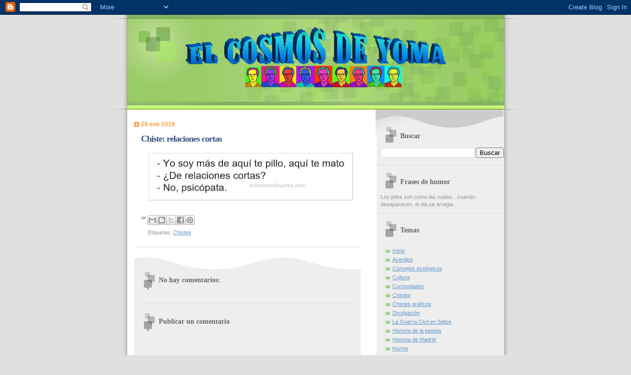

--- FILE ---
content_type: text/html; charset=utf-8
request_url: https://www.google.com/recaptcha/api2/aframe
body_size: 268
content:
<!DOCTYPE HTML><html><head><meta http-equiv="content-type" content="text/html; charset=UTF-8"></head><body><script nonce="8OgyHWOEaF46QfdqT-vkXg">/** Anti-fraud and anti-abuse applications only. See google.com/recaptcha */ try{var clients={'sodar':'https://pagead2.googlesyndication.com/pagead/sodar?'};window.addEventListener("message",function(a){try{if(a.source===window.parent){var b=JSON.parse(a.data);var c=clients[b['id']];if(c){var d=document.createElement('img');d.src=c+b['params']+'&rc='+(localStorage.getItem("rc::a")?sessionStorage.getItem("rc::b"):"");window.document.body.appendChild(d);sessionStorage.setItem("rc::e",parseInt(sessionStorage.getItem("rc::e")||0)+1);localStorage.setItem("rc::h",'1769047721029');}}}catch(b){}});window.parent.postMessage("_grecaptcha_ready", "*");}catch(b){}</script></body></html>

--- FILE ---
content_type: text/javascript; charset=UTF-8
request_url: https://www.elcosmosdeyoma.com/feeds/posts/summary?alt=json-in-script&callback=showpageCount&max-results=99999
body_size: 37978
content:
// API callback
showpageCount({"version":"1.0","encoding":"UTF-8","feed":{"xmlns":"http://www.w3.org/2005/Atom","xmlns$openSearch":"http://a9.com/-/spec/opensearchrss/1.0/","xmlns$blogger":"http://schemas.google.com/blogger/2008","xmlns$georss":"http://www.georss.org/georss","xmlns$gd":"http://schemas.google.com/g/2005","xmlns$thr":"http://purl.org/syndication/thread/1.0","id":{"$t":"tag:blogger.com,1999:blog-7629438543276913887"},"updated":{"$t":"2026-01-22T00:00:00.122+01:00"},"category":[{"term":"Chistes"},{"term":"Chistes gráficos"},{"term":"Curiosidades"},{"term":"Divulgación"},{"term":"Consejos ecológicos"},{"term":"Historia de Madrid"},{"term":"Humor"},{"term":"La guerra civil en sellos"},{"term":"Historia de la peseta"},{"term":"Acertijos"},{"term":"felicitación"},{"term":"Cultura"},{"term":"oposiciones"},{"term":"Energía"},{"term":"comparación"},{"term":"portada"},{"term":"épocas"}],"title":{"type":"text","$t":"El Cosmos de Yoma"},"subtitle":{"type":"html","$t":""},"link":[{"rel":"http://schemas.google.com/g/2005#feed","type":"application/atom+xml","href":"https:\/\/www.elcosmosdeyoma.com\/feeds\/posts\/summary"},{"rel":"self","type":"application/atom+xml","href":"https:\/\/www.blogger.com\/feeds\/7629438543276913887\/posts\/summary?alt=json-in-script\u0026max-results=99999"},{"rel":"alternate","type":"text/html","href":"https:\/\/www.elcosmosdeyoma.com\/"},{"rel":"hub","href":"http://pubsubhubbub.appspot.com/"}],"author":[{"name":{"$t":"elcosmosdeyoma.com"},"uri":{"$t":"http:\/\/www.blogger.com\/profile\/17585954181219375574"},"email":{"$t":"noreply@blogger.com"},"gd$image":{"rel":"http://schemas.google.com/g/2005#thumbnail","width":"16","height":"16","src":"https:\/\/img1.blogblog.com\/img\/b16-rounded.gif"}}],"generator":{"version":"7.00","uri":"http://www.blogger.com","$t":"Blogger"},"openSearch$totalResults":{"$t":"4197"},"openSearch$startIndex":{"$t":"1"},"openSearch$itemsPerPage":{"$t":"99999"},"entry":[{"id":{"$t":"tag:blogger.com,1999:blog-7629438543276913887.post-9157264825058315991"},"published":{"$t":"2026-01-22T00:00:00.001+01:00"},"updated":{"$t":"2026-01-22T00:00:00.116+01:00"},"category":[{"scheme":"http://www.blogger.com/atom/ns#","term":"Chistes"}],"title":{"type":"text","$t":"CHISTE - hobby que engancha"},"summary":{"type":"text","$t":"\u0026nbsp;"},"link":[{"rel":"replies","type":"application/atom+xml","href":"https:\/\/www.elcosmosdeyoma.com\/feeds\/9157264825058315991\/comments\/default","title":"Enviar comentarios"},{"rel":"replies","type":"text/html","href":"https:\/\/www.elcosmosdeyoma.com\/2026\/01\/chiste-hobby-que-engancha.html#comment-form","title":"0 comentarios"},{"rel":"edit","type":"application/atom+xml","href":"https:\/\/www.blogger.com\/feeds\/7629438543276913887\/posts\/default\/9157264825058315991"},{"rel":"self","type":"application/atom+xml","href":"https:\/\/www.blogger.com\/feeds\/7629438543276913887\/posts\/default\/9157264825058315991"},{"rel":"alternate","type":"text/html","href":"https:\/\/www.elcosmosdeyoma.com\/2026\/01\/chiste-hobby-que-engancha.html","title":"CHISTE - hobby que engancha"}],"author":[{"name":{"$t":"elcosmosdeyoma.com"},"uri":{"$t":"http:\/\/www.blogger.com\/profile\/17585954181219375574"},"email":{"$t":"noreply@blogger.com"},"gd$image":{"rel":"http://schemas.google.com/g/2005#thumbnail","width":"16","height":"16","src":"https:\/\/img1.blogblog.com\/img\/b16-rounded.gif"}}],"media$thumbnail":{"xmlns$media":"http://search.yahoo.com/mrss/","url":"https:\/\/blogger.googleusercontent.com\/img\/b\/R29vZ2xl\/AVvXsEjb1q5F-AArrVViparl2YF5GsimdfshyE3t3ZpNLfqnVjQj1XhyyJ8Ztq_I_CnQ-DhAlLRLNrHlnV4kg7XJBJmt263NaChZh7tCOci2ajbEgxLQUOIRwclRgbBVyFOBXx9LrvO_BwcDyMZGPmfXctumOFFvmdmjU59O4P5-J3qqiyJsV0uJyeEXrgL2Scg\/s72-w400-h164-c\/CHISTE%20-%20hobby%20que%20engancha.PNG","height":"72","width":"72"},"thr$total":{"$t":"0"}},{"id":{"$t":"tag:blogger.com,1999:blog-7629438543276913887.post-590019893117838035"},"published":{"$t":"2026-01-21T00:00:00.001+01:00"},"updated":{"$t":"2026-01-21T00:00:00.130+01:00"},"category":[{"scheme":"http://www.blogger.com/atom/ns#","term":"Chistes"}],"title":{"type":"text","$t":"CHISTE - haciendo vudú"},"summary":{"type":"text","$t":"\u0026nbsp;"},"link":[{"rel":"replies","type":"application/atom+xml","href":"https:\/\/www.elcosmosdeyoma.com\/feeds\/590019893117838035\/comments\/default","title":"Enviar comentarios"},{"rel":"replies","type":"text/html","href":"https:\/\/www.elcosmosdeyoma.com\/2026\/01\/chiste-haciendo-vudu.html#comment-form","title":"0 comentarios"},{"rel":"edit","type":"application/atom+xml","href":"https:\/\/www.blogger.com\/feeds\/7629438543276913887\/posts\/default\/590019893117838035"},{"rel":"self","type":"application/atom+xml","href":"https:\/\/www.blogger.com\/feeds\/7629438543276913887\/posts\/default\/590019893117838035"},{"rel":"alternate","type":"text/html","href":"https:\/\/www.elcosmosdeyoma.com\/2026\/01\/chiste-haciendo-vudu.html","title":"CHISTE - haciendo vudú"}],"author":[{"name":{"$t":"elcosmosdeyoma.com"},"uri":{"$t":"http:\/\/www.blogger.com\/profile\/17585954181219375574"},"email":{"$t":"noreply@blogger.com"},"gd$image":{"rel":"http://schemas.google.com/g/2005#thumbnail","width":"16","height":"16","src":"https:\/\/img1.blogblog.com\/img\/b16-rounded.gif"}}],"media$thumbnail":{"xmlns$media":"http://search.yahoo.com/mrss/","url":"https:\/\/blogger.googleusercontent.com\/img\/b\/R29vZ2xl\/AVvXsEi4FGH0YANzH1UKmWeLQIzRafRGXOPztjDtjCOkrPh_ii0aQ-wAuxZube6_sEitpYpd7wcfEptOAF173Bu7KiuC0kVYd0iKhJpO8z3NtXLABD-zIPlIueAZj2aW59bE6glDCoKtT-qnIV95J4S32LuripeAlN39aZkLs9KL2eiiRz1fpAsYUoG0_FwFamg\/s72-w400-h251-c\/CHISTE%20-%20haciendo%20vud%C3%BA.PNG","height":"72","width":"72"},"thr$total":{"$t":"0"}},{"id":{"$t":"tag:blogger.com,1999:blog-7629438543276913887.post-5008757706304572649"},"published":{"$t":"2026-01-20T00:00:00.001+01:00"},"updated":{"$t":"2026-01-20T00:00:00.113+01:00"},"category":[{"scheme":"http://www.blogger.com/atom/ns#","term":"Chistes"}],"title":{"type":"text","$t":"CHISTE - haciendo un lío"},"summary":{"type":"text","$t":"\u0026nbsp;"},"link":[{"rel":"replies","type":"application/atom+xml","href":"https:\/\/www.elcosmosdeyoma.com\/feeds\/5008757706304572649\/comments\/default","title":"Enviar comentarios"},{"rel":"replies","type":"text/html","href":"https:\/\/www.elcosmosdeyoma.com\/2026\/01\/chiste-haciendo-un-lio.html#comment-form","title":"0 comentarios"},{"rel":"edit","type":"application/atom+xml","href":"https:\/\/www.blogger.com\/feeds\/7629438543276913887\/posts\/default\/5008757706304572649"},{"rel":"self","type":"application/atom+xml","href":"https:\/\/www.blogger.com\/feeds\/7629438543276913887\/posts\/default\/5008757706304572649"},{"rel":"alternate","type":"text/html","href":"https:\/\/www.elcosmosdeyoma.com\/2026\/01\/chiste-haciendo-un-lio.html","title":"CHISTE - haciendo un lío"}],"author":[{"name":{"$t":"elcosmosdeyoma.com"},"uri":{"$t":"http:\/\/www.blogger.com\/profile\/17585954181219375574"},"email":{"$t":"noreply@blogger.com"},"gd$image":{"rel":"http://schemas.google.com/g/2005#thumbnail","width":"16","height":"16","src":"https:\/\/img1.blogblog.com\/img\/b16-rounded.gif"}}],"media$thumbnail":{"xmlns$media":"http://search.yahoo.com/mrss/","url":"https:\/\/blogger.googleusercontent.com\/img\/b\/R29vZ2xl\/AVvXsEjrNH1EUSA-t-_vAeoKiKA6w7uvOkQcrpWAG-ee11sK5LcZ026r8w2y-L7wyCRz9irkeVzia-LLOTwu7lhjTtTS2DcxeZGzLmbdIlE9mfqQULMe9XxuveglYSWOvPxrhKdMio-2CJcU65lKjPMcAWS7qQxsZ5S8oMxPyXdfcLB5LajNxwPaMGGvrjjZ3Z8\/s72-w400-h183-c\/CHISTE%20-%20haciendo%20un%20l%C3%ADo.PNG","height":"72","width":"72"},"thr$total":{"$t":"0"}},{"id":{"$t":"tag:blogger.com,1999:blog-7629438543276913887.post-5244861656833549106"},"published":{"$t":"2026-01-19T00:00:00.001+01:00"},"updated":{"$t":"2026-01-19T00:00:00.115+01:00"},"category":[{"scheme":"http://www.blogger.com/atom/ns#","term":"Chistes"}],"title":{"type":"text","$t":"CHISTE - hacerse la permanente"},"summary":{"type":"text","$t":"\u0026nbsp;"},"link":[{"rel":"replies","type":"application/atom+xml","href":"https:\/\/www.elcosmosdeyoma.com\/feeds\/5244861656833549106\/comments\/default","title":"Enviar comentarios"},{"rel":"replies","type":"text/html","href":"https:\/\/www.elcosmosdeyoma.com\/2026\/01\/chiste-hacerse-la-permanente.html#comment-form","title":"0 comentarios"},{"rel":"edit","type":"application/atom+xml","href":"https:\/\/www.blogger.com\/feeds\/7629438543276913887\/posts\/default\/5244861656833549106"},{"rel":"self","type":"application/atom+xml","href":"https:\/\/www.blogger.com\/feeds\/7629438543276913887\/posts\/default\/5244861656833549106"},{"rel":"alternate","type":"text/html","href":"https:\/\/www.elcosmosdeyoma.com\/2026\/01\/chiste-hacerse-la-permanente.html","title":"CHISTE - hacerse la permanente"}],"author":[{"name":{"$t":"elcosmosdeyoma.com"},"uri":{"$t":"http:\/\/www.blogger.com\/profile\/17585954181219375574"},"email":{"$t":"noreply@blogger.com"},"gd$image":{"rel":"http://schemas.google.com/g/2005#thumbnail","width":"16","height":"16","src":"https:\/\/img1.blogblog.com\/img\/b16-rounded.gif"}}],"media$thumbnail":{"xmlns$media":"http://search.yahoo.com/mrss/","url":"https:\/\/blogger.googleusercontent.com\/img\/b\/R29vZ2xl\/AVvXsEisRch91BdVtR-w8RODYNsCiD22YdytakHmBgTyyo8C6X-vjjESEwMSGIO-abq0kE7yurIdHNKemLFockxnu0IQj7PKNwmMdcK89x3MInYOBm369jNvnAta0_LFxaksnuvOuVOgYl3rz8jhuVd1Bsay7hB28Cf2AzjbiOoaMO6k3pateXH3Z_ysvF2lgec\/s72-w400-h158-c\/CHISTE%20-%20hacerse%20la%20permanente.PNG","height":"72","width":"72"},"thr$total":{"$t":"0"}},{"id":{"$t":"tag:blogger.com,1999:blog-7629438543276913887.post-6273293255555017848"},"published":{"$t":"2026-01-16T00:00:00.001+01:00"},"updated":{"$t":"2026-01-16T00:00:00.112+01:00"},"category":[{"scheme":"http://www.blogger.com/atom/ns#","term":"Chistes"}],"title":{"type":"text","$t":"CHISTE - golpe de sinceridad"},"summary":{"type":"text","$t":"\u0026nbsp;"},"link":[{"rel":"replies","type":"application/atom+xml","href":"https:\/\/www.elcosmosdeyoma.com\/feeds\/6273293255555017848\/comments\/default","title":"Enviar comentarios"},{"rel":"replies","type":"text/html","href":"https:\/\/www.elcosmosdeyoma.com\/2026\/01\/chiste-golpe-de-sinceridad.html#comment-form","title":"0 comentarios"},{"rel":"edit","type":"application/atom+xml","href":"https:\/\/www.blogger.com\/feeds\/7629438543276913887\/posts\/default\/6273293255555017848"},{"rel":"self","type":"application/atom+xml","href":"https:\/\/www.blogger.com\/feeds\/7629438543276913887\/posts\/default\/6273293255555017848"},{"rel":"alternate","type":"text/html","href":"https:\/\/www.elcosmosdeyoma.com\/2026\/01\/chiste-golpe-de-sinceridad.html","title":"CHISTE - golpe de sinceridad"}],"author":[{"name":{"$t":"elcosmosdeyoma.com"},"uri":{"$t":"http:\/\/www.blogger.com\/profile\/17585954181219375574"},"email":{"$t":"noreply@blogger.com"},"gd$image":{"rel":"http://schemas.google.com/g/2005#thumbnail","width":"16","height":"16","src":"https:\/\/img1.blogblog.com\/img\/b16-rounded.gif"}}],"media$thumbnail":{"xmlns$media":"http://search.yahoo.com/mrss/","url":"https:\/\/blogger.googleusercontent.com\/img\/b\/R29vZ2xl\/AVvXsEiMvSe_QT_Ybi1boGbBTeU2M3BwadjeAdAvqSZ-spxBsKMtWSAc0H172oKFcbKP1EokVQf40iZvxXB6Oo7rVvDVORlHFLz8PL232jk2oDSwqfbkfuwi90PgGEPqvXTmjAqkg5g6_jky9t3Niz4pFKXQMiM3-aHl-nMkIACc3X9fjfg7JAPeBSe1h8IDQ_A\/s72-w400-h116-c\/CHISTE%20-%20golpe%20de%20sinceridad.PNG","height":"72","width":"72"},"thr$total":{"$t":"0"}},{"id":{"$t":"tag:blogger.com,1999:blog-7629438543276913887.post-885709630635925944"},"published":{"$t":"2026-01-15T00:00:00.001+01:00"},"updated":{"$t":"2026-01-15T00:00:00.119+01:00"},"category":[{"scheme":"http://www.blogger.com/atom/ns#","term":"Chistes"}],"title":{"type":"text","$t":"CHISTE - gastos pagados"},"summary":{"type":"text","$t":"\u0026nbsp;"},"link":[{"rel":"replies","type":"application/atom+xml","href":"https:\/\/www.elcosmosdeyoma.com\/feeds\/885709630635925944\/comments\/default","title":"Enviar comentarios"},{"rel":"replies","type":"text/html","href":"https:\/\/www.elcosmosdeyoma.com\/2026\/01\/chiste-gastos-pagados_01794493030.html#comment-form","title":"0 comentarios"},{"rel":"edit","type":"application/atom+xml","href":"https:\/\/www.blogger.com\/feeds\/7629438543276913887\/posts\/default\/885709630635925944"},{"rel":"self","type":"application/atom+xml","href":"https:\/\/www.blogger.com\/feeds\/7629438543276913887\/posts\/default\/885709630635925944"},{"rel":"alternate","type":"text/html","href":"https:\/\/www.elcosmosdeyoma.com\/2026\/01\/chiste-gastos-pagados_01794493030.html","title":"CHISTE - gastos pagados"}],"author":[{"name":{"$t":"elcosmosdeyoma.com"},"uri":{"$t":"http:\/\/www.blogger.com\/profile\/17585954181219375574"},"email":{"$t":"noreply@blogger.com"},"gd$image":{"rel":"http://schemas.google.com/g/2005#thumbnail","width":"16","height":"16","src":"https:\/\/img1.blogblog.com\/img\/b16-rounded.gif"}}],"media$thumbnail":{"xmlns$media":"http://search.yahoo.com/mrss/","url":"https:\/\/blogger.googleusercontent.com\/img\/b\/R29vZ2xl\/AVvXsEhlrTnoEV91tS6IoJMobZgTfZH4ddvy7JV6y-nHK7q-8LtHnwRZS29KUPfNAIzYRqt5fMZzUhESr397riXu3q25b1dw43fjSVmAXyhtb-J8tVB6JyiwhCfHRpZJ9kK-VtYt1rDGeL0au-2qtR-bqYkbxS_NL5Fylr3D97gwcg_SFR9o2kqOA0kTcpYCNeI\/s72-w400-h376-c\/CHISTE%20-%20gastos%20pagados.PNG","height":"72","width":"72"},"thr$total":{"$t":"0"}},{"id":{"$t":"tag:blogger.com,1999:blog-7629438543276913887.post-3243957553007392773"},"published":{"$t":"2026-01-14T00:00:00.001+01:00"},"updated":{"$t":"2026-01-14T00:00:00.115+01:00"},"category":[{"scheme":"http://www.blogger.com/atom/ns#","term":"Chistes"}],"title":{"type":"text","$t":"CHISTE - fuente de inspiración"},"summary":{"type":"text","$t":"\u0026nbsp;"},"link":[{"rel":"replies","type":"application/atom+xml","href":"https:\/\/www.elcosmosdeyoma.com\/feeds\/3243957553007392773\/comments\/default","title":"Enviar comentarios"},{"rel":"replies","type":"text/html","href":"https:\/\/www.elcosmosdeyoma.com\/2026\/01\/chiste-fuente-de-inspiracion.html#comment-form","title":"0 comentarios"},{"rel":"edit","type":"application/atom+xml","href":"https:\/\/www.blogger.com\/feeds\/7629438543276913887\/posts\/default\/3243957553007392773"},{"rel":"self","type":"application/atom+xml","href":"https:\/\/www.blogger.com\/feeds\/7629438543276913887\/posts\/default\/3243957553007392773"},{"rel":"alternate","type":"text/html","href":"https:\/\/www.elcosmosdeyoma.com\/2026\/01\/chiste-fuente-de-inspiracion.html","title":"CHISTE - fuente de inspiración"}],"author":[{"name":{"$t":"elcosmosdeyoma.com"},"uri":{"$t":"http:\/\/www.blogger.com\/profile\/17585954181219375574"},"email":{"$t":"noreply@blogger.com"},"gd$image":{"rel":"http://schemas.google.com/g/2005#thumbnail","width":"16","height":"16","src":"https:\/\/img1.blogblog.com\/img\/b16-rounded.gif"}}],"media$thumbnail":{"xmlns$media":"http://search.yahoo.com/mrss/","url":"https:\/\/blogger.googleusercontent.com\/img\/b\/R29vZ2xl\/[base64]\/s72-w400-h113-c\/CHISTE%20-%20fuente%20de%20inspiraci%C3%B3n.PNG","height":"72","width":"72"},"thr$total":{"$t":"0"}},{"id":{"$t":"tag:blogger.com,1999:blog-7629438543276913887.post-4834681409122897466"},"published":{"$t":"2026-01-13T00:00:00.001+01:00"},"updated":{"$t":"2026-01-13T00:00:00.175+01:00"},"category":[{"scheme":"http://www.blogger.com/atom/ns#","term":"Chistes"}],"title":{"type":"text","$t":"CHISTE - exceso de vaguería"},"summary":{"type":"text","$t":"\u0026nbsp;"},"link":[{"rel":"replies","type":"application/atom+xml","href":"https:\/\/www.elcosmosdeyoma.com\/feeds\/4834681409122897466\/comments\/default","title":"Enviar comentarios"},{"rel":"replies","type":"text/html","href":"https:\/\/www.elcosmosdeyoma.com\/2026\/01\/chiste-exceso-de-vagueria.html#comment-form","title":"0 comentarios"},{"rel":"edit","type":"application/atom+xml","href":"https:\/\/www.blogger.com\/feeds\/7629438543276913887\/posts\/default\/4834681409122897466"},{"rel":"self","type":"application/atom+xml","href":"https:\/\/www.blogger.com\/feeds\/7629438543276913887\/posts\/default\/4834681409122897466"},{"rel":"alternate","type":"text/html","href":"https:\/\/www.elcosmosdeyoma.com\/2026\/01\/chiste-exceso-de-vagueria.html","title":"CHISTE - exceso de vaguería"}],"author":[{"name":{"$t":"elcosmosdeyoma.com"},"uri":{"$t":"http:\/\/www.blogger.com\/profile\/17585954181219375574"},"email":{"$t":"noreply@blogger.com"},"gd$image":{"rel":"http://schemas.google.com/g/2005#thumbnail","width":"16","height":"16","src":"https:\/\/img1.blogblog.com\/img\/b16-rounded.gif"}}],"media$thumbnail":{"xmlns$media":"http://search.yahoo.com/mrss/","url":"https:\/\/blogger.googleusercontent.com\/img\/b\/R29vZ2xl\/AVvXsEgt2aOQvXGINPivIAGYyZAPOxL97uvrGpyBW3xOZdjbUykcEXY9Qb0MpB7LrN4hqSQ6VSA1dxgw5lcbjdm4t51N8rmSxUp2_63IOdkYrkjNN-LrHNgj4OJ4w2KbDpuZ1LtsX63cJO23lPDesfgLlHhhNEjwajkdKDOXaBx-5yDYQWmlVggbccOCPThmRlY\/s72-w400-h125-c\/CHISTE%20-%20exceso%20de%20vaguer%C3%ADa.PNG","height":"72","width":"72"},"thr$total":{"$t":"0"}},{"id":{"$t":"tag:blogger.com,1999:blog-7629438543276913887.post-4197866004124810148"},"published":{"$t":"2026-01-12T00:00:00.001+01:00"},"updated":{"$t":"2026-01-12T00:00:00.118+01:00"},"category":[{"scheme":"http://www.blogger.com/atom/ns#","term":"Chistes"}],"title":{"type":"text","$t":"CHISTE - exceso de comunicación"},"summary":{"type":"text","$t":"\u0026nbsp;"},"link":[{"rel":"replies","type":"application/atom+xml","href":"https:\/\/www.elcosmosdeyoma.com\/feeds\/4197866004124810148\/comments\/default","title":"Enviar comentarios"},{"rel":"replies","type":"text/html","href":"https:\/\/www.elcosmosdeyoma.com\/2026\/01\/chiste-exceso-de-comunicacion.html#comment-form","title":"0 comentarios"},{"rel":"edit","type":"application/atom+xml","href":"https:\/\/www.blogger.com\/feeds\/7629438543276913887\/posts\/default\/4197866004124810148"},{"rel":"self","type":"application/atom+xml","href":"https:\/\/www.blogger.com\/feeds\/7629438543276913887\/posts\/default\/4197866004124810148"},{"rel":"alternate","type":"text/html","href":"https:\/\/www.elcosmosdeyoma.com\/2026\/01\/chiste-exceso-de-comunicacion.html","title":"CHISTE - exceso de comunicación"}],"author":[{"name":{"$t":"elcosmosdeyoma.com"},"uri":{"$t":"http:\/\/www.blogger.com\/profile\/17585954181219375574"},"email":{"$t":"noreply@blogger.com"},"gd$image":{"rel":"http://schemas.google.com/g/2005#thumbnail","width":"16","height":"16","src":"https:\/\/img1.blogblog.com\/img\/b16-rounded.gif"}}],"media$thumbnail":{"xmlns$media":"http://search.yahoo.com/mrss/","url":"https:\/\/blogger.googleusercontent.com\/img\/b\/R29vZ2xl\/AVvXsEg8jg4EDPwK0fUn7AcuqrBYDtsFTR3ZxdqEh2lS2BjPTN9xsnUa0sVoQ6vXZm6KFGSSNw27UGb_y7jikEoOvjdWJs10hoIvsSeXVFXxvAecnCPz39dkQgYBLppvjALLt_y1FlsqFuPVWiq_unsEeObpyt40TDOlVl7WqL4qddY7vRJsmczkMtsSvhwXQww\/s72-w400-h155-c\/CHISTE%20-%20exceso%20de%20comunicaci%C3%B3n.PNG","height":"72","width":"72"},"thr$total":{"$t":"0"}},{"id":{"$t":"tag:blogger.com,1999:blog-7629438543276913887.post-622800138151981672"},"published":{"$t":"2026-01-09T00:00:00.001+01:00"},"updated":{"$t":"2026-01-09T00:00:00.122+01:00"},"category":[{"scheme":"http://www.blogger.com/atom/ns#","term":"Chistes"}],"title":{"type":"text","$t":"CHISTE - exceso de adorno"},"summary":{"type":"text","$t":"\u0026nbsp;"},"link":[{"rel":"replies","type":"application/atom+xml","href":"https:\/\/www.elcosmosdeyoma.com\/feeds\/622800138151981672\/comments\/default","title":"Enviar comentarios"},{"rel":"replies","type":"text/html","href":"https:\/\/www.elcosmosdeyoma.com\/2026\/01\/chiste-exceso-de-adorno.html#comment-form","title":"0 comentarios"},{"rel":"edit","type":"application/atom+xml","href":"https:\/\/www.blogger.com\/feeds\/7629438543276913887\/posts\/default\/622800138151981672"},{"rel":"self","type":"application/atom+xml","href":"https:\/\/www.blogger.com\/feeds\/7629438543276913887\/posts\/default\/622800138151981672"},{"rel":"alternate","type":"text/html","href":"https:\/\/www.elcosmosdeyoma.com\/2026\/01\/chiste-exceso-de-adorno.html","title":"CHISTE - exceso de adorno"}],"author":[{"name":{"$t":"elcosmosdeyoma.com"},"uri":{"$t":"http:\/\/www.blogger.com\/profile\/17585954181219375574"},"email":{"$t":"noreply@blogger.com"},"gd$image":{"rel":"http://schemas.google.com/g/2005#thumbnail","width":"16","height":"16","src":"https:\/\/img1.blogblog.com\/img\/b16-rounded.gif"}}],"media$thumbnail":{"xmlns$media":"http://search.yahoo.com/mrss/","url":"https:\/\/blogger.googleusercontent.com\/img\/b\/R29vZ2xl\/AVvXsEiVnR2AqM-NdbPdrZGzFVmPLL6ax1JQT6GlA36ODainvZz6thO7vNbAQPJFTghsVyjD3zK_1k_mnKdj2YLA0ET2aRh3mXUoDUPy1fEV9AG_nImbMhft2VwHEe167SulCAaed8JX8JWW8wEShS-UIjG64Q_6xNaSut91pkyHQ00Bn4N_zpKrkO0XEbErCDs\/s72-w400-h281-c\/CHISTE%20-%20exceso%20de%20adorno.PNG","height":"72","width":"72"},"thr$total":{"$t":"0"}},{"id":{"$t":"tag:blogger.com,1999:blog-7629438543276913887.post-8529178661327781292"},"published":{"$t":"2026-01-08T00:00:00.001+01:00"},"updated":{"$t":"2026-01-08T00:00:00.118+01:00"},"category":[{"scheme":"http://www.blogger.com/atom/ns#","term":"Chistes"}],"title":{"type":"text","$t":"CHISTE - examen difícil"},"summary":{"type":"text","$t":"\u0026nbsp;"},"link":[{"rel":"replies","type":"application/atom+xml","href":"https:\/\/www.elcosmosdeyoma.com\/feeds\/8529178661327781292\/comments\/default","title":"Enviar comentarios"},{"rel":"replies","type":"text/html","href":"https:\/\/www.elcosmosdeyoma.com\/2026\/01\/chiste-examen-dificil.html#comment-form","title":"0 comentarios"},{"rel":"edit","type":"application/atom+xml","href":"https:\/\/www.blogger.com\/feeds\/7629438543276913887\/posts\/default\/8529178661327781292"},{"rel":"self","type":"application/atom+xml","href":"https:\/\/www.blogger.com\/feeds\/7629438543276913887\/posts\/default\/8529178661327781292"},{"rel":"alternate","type":"text/html","href":"https:\/\/www.elcosmosdeyoma.com\/2026\/01\/chiste-examen-dificil.html","title":"CHISTE - examen difícil"}],"author":[{"name":{"$t":"elcosmosdeyoma.com"},"uri":{"$t":"http:\/\/www.blogger.com\/profile\/17585954181219375574"},"email":{"$t":"noreply@blogger.com"},"gd$image":{"rel":"http://schemas.google.com/g/2005#thumbnail","width":"16","height":"16","src":"https:\/\/img1.blogblog.com\/img\/b16-rounded.gif"}}],"media$thumbnail":{"xmlns$media":"http://search.yahoo.com/mrss/","url":"https:\/\/blogger.googleusercontent.com\/img\/b\/R29vZ2xl\/AVvXsEiQDIQdX6ykG7V1bGKvqecukuxc_xZk_VNVd67Th6r5nEgILLFkO2UDvBKAG5ALkLPA_O1U2t2pAnpH9CXaF4pRMVoqsP-KS06UDVohjb2pIRQcB7evwfdi4kfOT31Y89hlG3mEUppopJ-xj9cZf_-bEqejitzzKmXSm1eYQxZC9Lonjli_QJU7uBtrrt0\/s72-w400-h103-c\/CHISTE%20-%20examen%20dif%C3%ADcil.PNG","height":"72","width":"72"},"thr$total":{"$t":"0"}},{"id":{"$t":"tag:blogger.com,1999:blog-7629438543276913887.post-838593722438133834"},"published":{"$t":"2026-01-07T00:00:00.001+01:00"},"updated":{"$t":"2026-01-07T00:00:00.118+01:00"},"category":[{"scheme":"http://www.blogger.com/atom/ns#","term":"Chistes"}],"title":{"type":"text","$t":"CHISTE - encuesta fuera de lugar"},"summary":{"type":"text","$t":"\u0026nbsp;"},"link":[{"rel":"replies","type":"application/atom+xml","href":"https:\/\/www.elcosmosdeyoma.com\/feeds\/838593722438133834\/comments\/default","title":"Enviar comentarios"},{"rel":"replies","type":"text/html","href":"https:\/\/www.elcosmosdeyoma.com\/2026\/01\/chiste-encuesta-fuera-de-lugar.html#comment-form","title":"0 comentarios"},{"rel":"edit","type":"application/atom+xml","href":"https:\/\/www.blogger.com\/feeds\/7629438543276913887\/posts\/default\/838593722438133834"},{"rel":"self","type":"application/atom+xml","href":"https:\/\/www.blogger.com\/feeds\/7629438543276913887\/posts\/default\/838593722438133834"},{"rel":"alternate","type":"text/html","href":"https:\/\/www.elcosmosdeyoma.com\/2026\/01\/chiste-encuesta-fuera-de-lugar.html","title":"CHISTE - encuesta fuera de lugar"}],"author":[{"name":{"$t":"elcosmosdeyoma.com"},"uri":{"$t":"http:\/\/www.blogger.com\/profile\/17585954181219375574"},"email":{"$t":"noreply@blogger.com"},"gd$image":{"rel":"http://schemas.google.com/g/2005#thumbnail","width":"16","height":"16","src":"https:\/\/img1.blogblog.com\/img\/b16-rounded.gif"}}],"media$thumbnail":{"xmlns$media":"http://search.yahoo.com/mrss/","url":"https:\/\/blogger.googleusercontent.com\/img\/b\/R29vZ2xl\/AVvXsEjoq3QHPIxM-EAQJa_MmkPPixV_OoQ48LaD-HrlcslqFeunBn-YojOQYtKWwJJcV13rc2ToQgbv2sw75NtW9c-NZhnvm2AcXewMFxQii1HYJrbiYugsvJ2veij6JW8xFUzgvrFrhjlROabqecu5yBo7a7MlUEBuZfu-8j2trZOA5UsX99rnNOC1I-_EWd0\/s72-w400-h196-c\/CHISTE%20-%20encuesta%20fuera%20de%20lugar.PNG","height":"72","width":"72"},"thr$total":{"$t":"0"}},{"id":{"$t":"tag:blogger.com,1999:blog-7629438543276913887.post-5413219564937118430"},"published":{"$t":"2026-01-05T00:00:00.001+01:00"},"updated":{"$t":"2026-01-05T00:00:00.116+01:00"},"category":[{"scheme":"http://www.blogger.com/atom/ns#","term":"Chistes"}],"title":{"type":"text","$t":"CHISTE - empezar la dieta"},"summary":{"type":"text","$t":"\u0026nbsp;"},"link":[{"rel":"replies","type":"application/atom+xml","href":"https:\/\/www.elcosmosdeyoma.com\/feeds\/5413219564937118430\/comments\/default","title":"Enviar comentarios"},{"rel":"replies","type":"text/html","href":"https:\/\/www.elcosmosdeyoma.com\/2026\/01\/chiste-empezar-la-dieta.html#comment-form","title":"0 comentarios"},{"rel":"edit","type":"application/atom+xml","href":"https:\/\/www.blogger.com\/feeds\/7629438543276913887\/posts\/default\/5413219564937118430"},{"rel":"self","type":"application/atom+xml","href":"https:\/\/www.blogger.com\/feeds\/7629438543276913887\/posts\/default\/5413219564937118430"},{"rel":"alternate","type":"text/html","href":"https:\/\/www.elcosmosdeyoma.com\/2026\/01\/chiste-empezar-la-dieta.html","title":"CHISTE - empezar la dieta"}],"author":[{"name":{"$t":"elcosmosdeyoma.com"},"uri":{"$t":"http:\/\/www.blogger.com\/profile\/17585954181219375574"},"email":{"$t":"noreply@blogger.com"},"gd$image":{"rel":"http://schemas.google.com/g/2005#thumbnail","width":"16","height":"16","src":"https:\/\/img1.blogblog.com\/img\/b16-rounded.gif"}}],"media$thumbnail":{"xmlns$media":"http://search.yahoo.com/mrss/","url":"https:\/\/blogger.googleusercontent.com\/img\/b\/R29vZ2xl\/AVvXsEgp9ZVweeNvs2XhTz2uZvTfSOMBEuvrb5Pw0q7PBAeRbeR_nb7Pd_0L7iTbs6fTBJohe2nfi7C6aQOq80nIap-kOAEtFfhkfLZxENrx2tPIuomlK0yBjuQOIq-e7X7c8YN1petqNvLPfdJRO-Y6kG2Uw20_f6H5DDbSAdKyeM9ipLZLBGW3Qg9xo7v2xzo\/s72-w400-h198-c\/CHISTE%20-%20empezar%20la%20dieta.PNG","height":"72","width":"72"},"thr$total":{"$t":"0"}},{"id":{"$t":"tag:blogger.com,1999:blog-7629438543276913887.post-1215656058944292035"},"published":{"$t":"2026-01-02T00:00:00.001+01:00"},"updated":{"$t":"2026-01-02T00:00:00.121+01:00"},"category":[{"scheme":"http://www.blogger.com/atom/ns#","term":"Chistes"}],"title":{"type":"text","$t":"CHISTE - gastos pagados"},"summary":{"type":"text","$t":"\u0026nbsp;"},"link":[{"rel":"replies","type":"application/atom+xml","href":"https:\/\/www.elcosmosdeyoma.com\/feeds\/1215656058944292035\/comments\/default","title":"Enviar comentarios"},{"rel":"replies","type":"text/html","href":"https:\/\/www.elcosmosdeyoma.com\/2026\/01\/chiste-gastos-pagados.html#comment-form","title":"0 comentarios"},{"rel":"edit","type":"application/atom+xml","href":"https:\/\/www.blogger.com\/feeds\/7629438543276913887\/posts\/default\/1215656058944292035"},{"rel":"self","type":"application/atom+xml","href":"https:\/\/www.blogger.com\/feeds\/7629438543276913887\/posts\/default\/1215656058944292035"},{"rel":"alternate","type":"text/html","href":"https:\/\/www.elcosmosdeyoma.com\/2026\/01\/chiste-gastos-pagados.html","title":"CHISTE - gastos pagados"}],"author":[{"name":{"$t":"elcosmosdeyoma.com"},"uri":{"$t":"http:\/\/www.blogger.com\/profile\/17585954181219375574"},"email":{"$t":"noreply@blogger.com"},"gd$image":{"rel":"http://schemas.google.com/g/2005#thumbnail","width":"16","height":"16","src":"https:\/\/img1.blogblog.com\/img\/b16-rounded.gif"}}],"media$thumbnail":{"xmlns$media":"http://search.yahoo.com/mrss/","url":"https:\/\/blogger.googleusercontent.com\/img\/b\/R29vZ2xl\/AVvXsEii0m14UgOXHoQ6bHEhbE4g8M0INY7hk6G8xvZuTTmh4OhL6v0akQReGk16x7olrZPyvNoRwevNeXlawMJM6McKV6hdhrNV1r-J9Pk34L4J9mJ_gfeLGhi2u3XEvaOKdu7rDk91SBlI38WrW0Zchsy38Gyw5F8OsRiL5aEJPdz_TkVH2xXfqhoLvD21uQA\/s72-w400-h376-c\/CHISTE%20-%20gastos%20pagados.PNG","height":"72","width":"72"},"thr$total":{"$t":"0"}},{"id":{"$t":"tag:blogger.com,1999:blog-7629438543276913887.post-6587243852745582876"},"published":{"$t":"2026-01-01T00:00:00.001+01:00"},"updated":{"$t":"2026-01-01T00:00:00.120+01:00"},"title":{"type":"text","$t":"FELIZ AÑO NUEVO 2026"},"summary":{"type":"text","$t":"\u0026nbsp;"},"link":[{"rel":"replies","type":"application/atom+xml","href":"https:\/\/www.elcosmosdeyoma.com\/feeds\/6587243852745582876\/comments\/default","title":"Enviar comentarios"},{"rel":"replies","type":"text/html","href":"https:\/\/www.elcosmosdeyoma.com\/2026\/01\/feliz-ano-nuevo-2026.html#comment-form","title":"0 comentarios"},{"rel":"edit","type":"application/atom+xml","href":"https:\/\/www.blogger.com\/feeds\/7629438543276913887\/posts\/default\/6587243852745582876"},{"rel":"self","type":"application/atom+xml","href":"https:\/\/www.blogger.com\/feeds\/7629438543276913887\/posts\/default\/6587243852745582876"},{"rel":"alternate","type":"text/html","href":"https:\/\/www.elcosmosdeyoma.com\/2026\/01\/feliz-ano-nuevo-2026.html","title":"FELIZ AÑO NUEVO 2026"}],"author":[{"name":{"$t":"elcosmosdeyoma.com"},"uri":{"$t":"http:\/\/www.blogger.com\/profile\/17585954181219375574"},"email":{"$t":"noreply@blogger.com"},"gd$image":{"rel":"http://schemas.google.com/g/2005#thumbnail","width":"16","height":"16","src":"https:\/\/img1.blogblog.com\/img\/b16-rounded.gif"}}],"media$thumbnail":{"xmlns$media":"http://search.yahoo.com/mrss/","url":"https:\/\/blogger.googleusercontent.com\/img\/b\/R29vZ2xl\/AVvXsEjoNojD_E-ZgYA9bAZu0EC1BIqjGNlktgEUUpNLV7KC2Psvk23P_fYQbJPlBKAnOkbkX_eMvbkVQfAaH_nMUZI4gRataUTTZC4cYHSnhKQ6cKrwgKGBGKaFLmM6JKMEfSyRhTeXv2fP-v1ASZpEwr5WUy1-ys4645NFyMROS5INfA9ZEre_7HfYmW5WZbo\/s72-w266-h400-c\/happy-new-year-feliz-ano-nuevo.gif","height":"72","width":"72"},"thr$total":{"$t":"0"}},{"id":{"$t":"tag:blogger.com,1999:blog-7629438543276913887.post-1241445091248666654"},"published":{"$t":"2025-12-31T00:00:00.001+01:00"},"updated":{"$t":"2025-12-31T00:00:00.114+01:00"},"category":[{"scheme":"http://www.blogger.com/atom/ns#","term":"Chistes"}],"title":{"type":"text","$t":"CHISTE - exceso de vaguería"},"summary":{"type":"text","$t":"\u0026nbsp;"},"link":[{"rel":"replies","type":"application/atom+xml","href":"https:\/\/www.elcosmosdeyoma.com\/feeds\/1241445091248666654\/comments\/default","title":"Enviar comentarios"},{"rel":"replies","type":"text/html","href":"https:\/\/www.elcosmosdeyoma.com\/2025\/12\/chiste-exceso-de-vagueria.html#comment-form","title":"0 comentarios"},{"rel":"edit","type":"application/atom+xml","href":"https:\/\/www.blogger.com\/feeds\/7629438543276913887\/posts\/default\/1241445091248666654"},{"rel":"self","type":"application/atom+xml","href":"https:\/\/www.blogger.com\/feeds\/7629438543276913887\/posts\/default\/1241445091248666654"},{"rel":"alternate","type":"text/html","href":"https:\/\/www.elcosmosdeyoma.com\/2025\/12\/chiste-exceso-de-vagueria.html","title":"CHISTE - exceso de vaguería"}],"author":[{"name":{"$t":"elcosmosdeyoma.com"},"uri":{"$t":"http:\/\/www.blogger.com\/profile\/17585954181219375574"},"email":{"$t":"noreply@blogger.com"},"gd$image":{"rel":"http://schemas.google.com/g/2005#thumbnail","width":"16","height":"16","src":"https:\/\/img1.blogblog.com\/img\/b16-rounded.gif"}}],"media$thumbnail":{"xmlns$media":"http://search.yahoo.com/mrss/","url":"https:\/\/blogger.googleusercontent.com\/img\/b\/R29vZ2xl\/AVvXsEjArQTgS_0UgaTHYmZSj6OOOJCxYfWFGTMgAZnPTVZGI-l8SCCIAf3QvcAPB31SeY5eqgtj4aaK-yuzk6CSgHPXhvE_YSMxegQZ9-nMavWDaBrbX_6a6q3AnILWZqrY8r_8_niM_GAl68CXQM9LsAmS0nIulnC2YC_RYkfw6eQhcidTgx_Sx5FhmZuPPZg\/s72-w400-h125-c\/CHISTE%20-%20exceso%20de%20vaguer%C3%ADa.PNG","height":"72","width":"72"},"thr$total":{"$t":"0"}},{"id":{"$t":"tag:blogger.com,1999:blog-7629438543276913887.post-5838791332374303656"},"published":{"$t":"2025-12-30T00:00:00.001+01:00"},"updated":{"$t":"2025-12-30T00:00:00.121+01:00"},"category":[{"scheme":"http://www.blogger.com/atom/ns#","term":"Chistes"}],"title":{"type":"text","$t":"CHISTE - fuente de inspiración"},"summary":{"type":"text","$t":"\u0026nbsp;"},"link":[{"rel":"replies","type":"application/atom+xml","href":"https:\/\/www.elcosmosdeyoma.com\/feeds\/5838791332374303656\/comments\/default","title":"Enviar comentarios"},{"rel":"replies","type":"text/html","href":"https:\/\/www.elcosmosdeyoma.com\/2025\/12\/chiste-fuente-de-inspiracion.html#comment-form","title":"0 comentarios"},{"rel":"edit","type":"application/atom+xml","href":"https:\/\/www.blogger.com\/feeds\/7629438543276913887\/posts\/default\/5838791332374303656"},{"rel":"self","type":"application/atom+xml","href":"https:\/\/www.blogger.com\/feeds\/7629438543276913887\/posts\/default\/5838791332374303656"},{"rel":"alternate","type":"text/html","href":"https:\/\/www.elcosmosdeyoma.com\/2025\/12\/chiste-fuente-de-inspiracion.html","title":"CHISTE - fuente de inspiración"}],"author":[{"name":{"$t":"elcosmosdeyoma.com"},"uri":{"$t":"http:\/\/www.blogger.com\/profile\/17585954181219375574"},"email":{"$t":"noreply@blogger.com"},"gd$image":{"rel":"http://schemas.google.com/g/2005#thumbnail","width":"16","height":"16","src":"https:\/\/img1.blogblog.com\/img\/b16-rounded.gif"}}],"media$thumbnail":{"xmlns$media":"http://search.yahoo.com/mrss/","url":"https:\/\/blogger.googleusercontent.com\/img\/b\/R29vZ2xl\/AVvXsEjvCxF0PtI0qQycztx4KNsN3WmE2hbygbl-CpS78rBuKTtIpLyokn9wDANNA9zTOIGnqVYt-83ZQ8vivhpo9EWC9N9ryWgJmPzPefhRdVwAR5biM_TVUskCjImba_gqFwL_iz5FWKIZhxXhNZyqh1jlHhQbhVtw4omotZJUnqoTBYyh-gV0MjfkTABc75Q\/s72-w400-h113-c\/CHISTE%20-%20fuente%20de%20inspiraci%C3%B3n.PNG","height":"72","width":"72"},"thr$total":{"$t":"0"}},{"id":{"$t":"tag:blogger.com,1999:blog-7629438543276913887.post-8006794608836849661"},"published":{"$t":"2025-12-29T00:00:00.001+01:00"},"updated":{"$t":"2025-12-29T00:00:00.124+01:00"},"category":[{"scheme":"http://www.blogger.com/atom/ns#","term":"Chistes"}],"title":{"type":"text","$t":"CHISTE - exceso de comunicación"},"summary":{"type":"text","$t":"\u0026nbsp;"},"link":[{"rel":"replies","type":"application/atom+xml","href":"https:\/\/www.elcosmosdeyoma.com\/feeds\/8006794608836849661\/comments\/default","title":"Enviar comentarios"},{"rel":"replies","type":"text/html","href":"https:\/\/www.elcosmosdeyoma.com\/2025\/12\/chiste-exceso-de-comunicacion.html#comment-form","title":"0 comentarios"},{"rel":"edit","type":"application/atom+xml","href":"https:\/\/www.blogger.com\/feeds\/7629438543276913887\/posts\/default\/8006794608836849661"},{"rel":"self","type":"application/atom+xml","href":"https:\/\/www.blogger.com\/feeds\/7629438543276913887\/posts\/default\/8006794608836849661"},{"rel":"alternate","type":"text/html","href":"https:\/\/www.elcosmosdeyoma.com\/2025\/12\/chiste-exceso-de-comunicacion.html","title":"CHISTE - exceso de comunicación"}],"author":[{"name":{"$t":"elcosmosdeyoma.com"},"uri":{"$t":"http:\/\/www.blogger.com\/profile\/17585954181219375574"},"email":{"$t":"noreply@blogger.com"},"gd$image":{"rel":"http://schemas.google.com/g/2005#thumbnail","width":"16","height":"16","src":"https:\/\/img1.blogblog.com\/img\/b16-rounded.gif"}}],"media$thumbnail":{"xmlns$media":"http://search.yahoo.com/mrss/","url":"https:\/\/blogger.googleusercontent.com\/img\/b\/R29vZ2xl\/[base64]\/s72-w400-h155-c\/CHISTE%20-%20exceso%20de%20comunicaci%C3%B3n.PNG","height":"72","width":"72"},"thr$total":{"$t":"0"}},{"id":{"$t":"tag:blogger.com,1999:blog-7629438543276913887.post-2149804952883656919"},"published":{"$t":"2025-12-26T00:00:00.001+01:00"},"updated":{"$t":"2025-12-26T00:00:00.117+01:00"},"category":[{"scheme":"http://www.blogger.com/atom/ns#","term":"Chistes"}],"title":{"type":"text","$t":"CHISTE - exceso de adorno"},"summary":{"type":"text","$t":"\u0026nbsp;"},"link":[{"rel":"replies","type":"application/atom+xml","href":"https:\/\/www.elcosmosdeyoma.com\/feeds\/2149804952883656919\/comments\/default","title":"Enviar comentarios"},{"rel":"replies","type":"text/html","href":"https:\/\/www.elcosmosdeyoma.com\/2025\/12\/chiste-exceso-de-adorno.html#comment-form","title":"0 comentarios"},{"rel":"edit","type":"application/atom+xml","href":"https:\/\/www.blogger.com\/feeds\/7629438543276913887\/posts\/default\/2149804952883656919"},{"rel":"self","type":"application/atom+xml","href":"https:\/\/www.blogger.com\/feeds\/7629438543276913887\/posts\/default\/2149804952883656919"},{"rel":"alternate","type":"text/html","href":"https:\/\/www.elcosmosdeyoma.com\/2025\/12\/chiste-exceso-de-adorno.html","title":"CHISTE - exceso de adorno"}],"author":[{"name":{"$t":"elcosmosdeyoma.com"},"uri":{"$t":"http:\/\/www.blogger.com\/profile\/17585954181219375574"},"email":{"$t":"noreply@blogger.com"},"gd$image":{"rel":"http://schemas.google.com/g/2005#thumbnail","width":"16","height":"16","src":"https:\/\/img1.blogblog.com\/img\/b16-rounded.gif"}}],"media$thumbnail":{"xmlns$media":"http://search.yahoo.com/mrss/","url":"https:\/\/blogger.googleusercontent.com\/img\/b\/R29vZ2xl\/AVvXsEhxQNN_G4LxuutZzT3ufDN9qXG8ej8er-JBiYqco5Z6UtcAlpM6tCa69CBcr0mOqbf4Vbu3B-JNBp48A0ocjFMGRl9uCUsL8D2ys2FPTwS8FF7G7rvSEhT1sh6dDPzJKy1waDWiP5t10YZSWSTe96ltk599Jk_Xpet0dB3fVDAILePya5wooHg-xTSUvNQ\/s72-w400-h281-c\/CHISTE%20-%20exceso%20de%20adorno.PNG","height":"72","width":"72"},"thr$total":{"$t":"0"}},{"id":{"$t":"tag:blogger.com,1999:blog-7629438543276913887.post-172736256078690027"},"published":{"$t":"2025-12-25T00:00:00.001+01:00"},"updated":{"$t":"2025-12-25T00:00:00.113+01:00"},"title":{"type":"text","$t":"FELIZ NAVIDAD"},"summary":{"type":"text","$t":"\u0026nbsp;"},"link":[{"rel":"replies","type":"application/atom+xml","href":"https:\/\/www.elcosmosdeyoma.com\/feeds\/172736256078690027\/comments\/default","title":"Enviar comentarios"},{"rel":"replies","type":"text/html","href":"https:\/\/www.elcosmosdeyoma.com\/2025\/12\/feliz-navidad.html#comment-form","title":"0 comentarios"},{"rel":"edit","type":"application/atom+xml","href":"https:\/\/www.blogger.com\/feeds\/7629438543276913887\/posts\/default\/172736256078690027"},{"rel":"self","type":"application/atom+xml","href":"https:\/\/www.blogger.com\/feeds\/7629438543276913887\/posts\/default\/172736256078690027"},{"rel":"alternate","type":"text/html","href":"https:\/\/www.elcosmosdeyoma.com\/2025\/12\/feliz-navidad.html","title":"FELIZ NAVIDAD"}],"author":[{"name":{"$t":"elcosmosdeyoma.com"},"uri":{"$t":"http:\/\/www.blogger.com\/profile\/17585954181219375574"},"email":{"$t":"noreply@blogger.com"},"gd$image":{"rel":"http://schemas.google.com/g/2005#thumbnail","width":"16","height":"16","src":"https:\/\/img1.blogblog.com\/img\/b16-rounded.gif"}}],"media$thumbnail":{"xmlns$media":"http://search.yahoo.com/mrss/","url":"https:\/\/blogger.googleusercontent.com\/img\/b\/R29vZ2xl\/AVvXsEj_nRR7acaJsHliCk_xhAkRw8VTkxre4hJi1VgVE4IPEXpBz3WP-Gr0gckmsyflyBNJ68WvWypJDeQu6yd1oTJXeJSo9d8igJtqRe0dlH8nCv20hs8CJWxHhkBFSjDYvuqQxU16qZtaXyRPrqyYdD3-txEVKcX1-D8vKvGGi0vcA1U8_KwxfIjHcpM3sf0\/s72-c\/02-03-02-262_512.webp","height":"72","width":"72"},"thr$total":{"$t":"0"}},{"id":{"$t":"tag:blogger.com,1999:blog-7629438543276913887.post-1814383264488304884"},"published":{"$t":"2025-12-24T00:00:00.001+01:00"},"updated":{"$t":"2025-12-24T00:00:00.113+01:00"},"category":[{"scheme":"http://www.blogger.com/atom/ns#","term":"Chistes"}],"title":{"type":"text","$t":"CHISTE - examen difícil"},"summary":{"type":"text","$t":"\u0026nbsp;"},"link":[{"rel":"replies","type":"application/atom+xml","href":"https:\/\/www.elcosmosdeyoma.com\/feeds\/1814383264488304884\/comments\/default","title":"Enviar comentarios"},{"rel":"replies","type":"text/html","href":"https:\/\/www.elcosmosdeyoma.com\/2025\/12\/chiste-examen-dificil.html#comment-form","title":"0 comentarios"},{"rel":"edit","type":"application/atom+xml","href":"https:\/\/www.blogger.com\/feeds\/7629438543276913887\/posts\/default\/1814383264488304884"},{"rel":"self","type":"application/atom+xml","href":"https:\/\/www.blogger.com\/feeds\/7629438543276913887\/posts\/default\/1814383264488304884"},{"rel":"alternate","type":"text/html","href":"https:\/\/www.elcosmosdeyoma.com\/2025\/12\/chiste-examen-dificil.html","title":"CHISTE - examen difícil"}],"author":[{"name":{"$t":"elcosmosdeyoma.com"},"uri":{"$t":"http:\/\/www.blogger.com\/profile\/17585954181219375574"},"email":{"$t":"noreply@blogger.com"},"gd$image":{"rel":"http://schemas.google.com/g/2005#thumbnail","width":"16","height":"16","src":"https:\/\/img1.blogblog.com\/img\/b16-rounded.gif"}}],"media$thumbnail":{"xmlns$media":"http://search.yahoo.com/mrss/","url":"https:\/\/blogger.googleusercontent.com\/img\/b\/R29vZ2xl\/AVvXsEj34DSZb5_sycFXIlACnkc2B3Fhvy4tnAdxEbzHpAvVEWBnkTTtcL7HClA9YrcKtfQboY-qE9jZDRqzydKmggYQbLNPsYmCWdpYMel2EJlP21CUBDeElbudCdp86st2P2Sl-La3c8NVwuyupK6VkB7DrgWlAxy47TAfmHSzV6y61-bcBLc1rVkmkLxqdeA\/s72-w400-h103-c\/CHISTE%20-%20examen%20dif%C3%ADcil.PNG","height":"72","width":"72"},"thr$total":{"$t":"0"}},{"id":{"$t":"tag:blogger.com,1999:blog-7629438543276913887.post-646776234239462221"},"published":{"$t":"2025-12-23T00:00:00.001+01:00"},"updated":{"$t":"2025-12-23T00:00:00.113+01:00"},"category":[{"scheme":"http://www.blogger.com/atom/ns#","term":"Chistes"}],"title":{"type":"text","$t":"CHISTE - encuesta fuera de lugar"},"summary":{"type":"text","$t":"\u0026nbsp;"},"link":[{"rel":"replies","type":"application/atom+xml","href":"https:\/\/www.elcosmosdeyoma.com\/feeds\/646776234239462221\/comments\/default","title":"Enviar comentarios"},{"rel":"replies","type":"text/html","href":"https:\/\/www.elcosmosdeyoma.com\/2025\/12\/chiste-encuesta-fuera-de-lugar.html#comment-form","title":"0 comentarios"},{"rel":"edit","type":"application/atom+xml","href":"https:\/\/www.blogger.com\/feeds\/7629438543276913887\/posts\/default\/646776234239462221"},{"rel":"self","type":"application/atom+xml","href":"https:\/\/www.blogger.com\/feeds\/7629438543276913887\/posts\/default\/646776234239462221"},{"rel":"alternate","type":"text/html","href":"https:\/\/www.elcosmosdeyoma.com\/2025\/12\/chiste-encuesta-fuera-de-lugar.html","title":"CHISTE - encuesta fuera de lugar"}],"author":[{"name":{"$t":"elcosmosdeyoma.com"},"uri":{"$t":"http:\/\/www.blogger.com\/profile\/17585954181219375574"},"email":{"$t":"noreply@blogger.com"},"gd$image":{"rel":"http://schemas.google.com/g/2005#thumbnail","width":"16","height":"16","src":"https:\/\/img1.blogblog.com\/img\/b16-rounded.gif"}}],"media$thumbnail":{"xmlns$media":"http://search.yahoo.com/mrss/","url":"https:\/\/blogger.googleusercontent.com\/img\/b\/R29vZ2xl\/AVvXsEgEWvWwaygGHRzCdPI5lVixscQfE2UZ0LQp-myYxAHCcB5lPW3bmyC2DxCu6j5jflV7VkVuLuPUroeQCYM0WxWekT_fp8TUTADnIR_JWAHEw9CYR4p56E90sSsZEm2MjeHzmRYDfw-zJrUHOoINiFykKxanzwTcQDklBeYxpgRgMQCbOIcmmMsLwPn5UwI\/s72-w400-h196-c\/CHISTE%20-%20encuesta%20fuera%20de%20lugar.PNG","height":"72","width":"72"},"thr$total":{"$t":"0"}},{"id":{"$t":"tag:blogger.com,1999:blog-7629438543276913887.post-6215652651781281574"},"published":{"$t":"2025-12-22T00:00:00.001+01:00"},"updated":{"$t":"2025-12-22T00:00:00.116+01:00"},"category":[{"scheme":"http://www.blogger.com/atom/ns#","term":"Chistes"}],"title":{"type":"text","$t":"CHISTE - empezar la dieta"},"summary":{"type":"text","$t":"\u0026nbsp;"},"link":[{"rel":"replies","type":"application/atom+xml","href":"https:\/\/www.elcosmosdeyoma.com\/feeds\/6215652651781281574\/comments\/default","title":"Enviar comentarios"},{"rel":"replies","type":"text/html","href":"https:\/\/www.elcosmosdeyoma.com\/2025\/12\/chiste-empezar-la-dieta.html#comment-form","title":"0 comentarios"},{"rel":"edit","type":"application/atom+xml","href":"https:\/\/www.blogger.com\/feeds\/7629438543276913887\/posts\/default\/6215652651781281574"},{"rel":"self","type":"application/atom+xml","href":"https:\/\/www.blogger.com\/feeds\/7629438543276913887\/posts\/default\/6215652651781281574"},{"rel":"alternate","type":"text/html","href":"https:\/\/www.elcosmosdeyoma.com\/2025\/12\/chiste-empezar-la-dieta.html","title":"CHISTE - empezar la dieta"}],"author":[{"name":{"$t":"elcosmosdeyoma.com"},"uri":{"$t":"http:\/\/www.blogger.com\/profile\/17585954181219375574"},"email":{"$t":"noreply@blogger.com"},"gd$image":{"rel":"http://schemas.google.com/g/2005#thumbnail","width":"16","height":"16","src":"https:\/\/img1.blogblog.com\/img\/b16-rounded.gif"}}],"media$thumbnail":{"xmlns$media":"http://search.yahoo.com/mrss/","url":"https:\/\/blogger.googleusercontent.com\/img\/b\/R29vZ2xl\/AVvXsEiWE1SV_2ywL0y-t2QvEKh5NVwgBBtg7Z6r3Od3omask7rkIKRDIC3A4ugfpFIJ6wscs0TEbP7cuqZlrFX_fjyNp_1myoXjDbr_dverNGUJWTEw35V6GzPnzjgGMmlEuMbV4Qf8ky9scfpZtGXT76Z2Ock4W413YN3MOyZVScBx527iuVN32W-sNFd8mLY\/s72-w400-h198-c\/CHISTE%20-%20empezar%20la%20dieta.PNG","height":"72","width":"72"},"thr$total":{"$t":"0"}},{"id":{"$t":"tag:blogger.com,1999:blog-7629438543276913887.post-1646917218052392509"},"published":{"$t":"2025-12-19T00:00:00.001+01:00"},"updated":{"$t":"2025-12-19T00:00:00.123+01:00"},"category":[{"scheme":"http://www.blogger.com/atom/ns#","term":"Chistes"}],"title":{"type":"text","$t":"CHISTE - solución a la bebida"},"summary":{"type":"text","$t":"\u0026nbsp;"},"link":[{"rel":"replies","type":"application/atom+xml","href":"https:\/\/www.elcosmosdeyoma.com\/feeds\/1646917218052392509\/comments\/default","title":"Enviar comentarios"},{"rel":"replies","type":"text/html","href":"https:\/\/www.elcosmosdeyoma.com\/2025\/12\/chiste-solucion-la-bebida.html#comment-form","title":"0 comentarios"},{"rel":"edit","type":"application/atom+xml","href":"https:\/\/www.blogger.com\/feeds\/7629438543276913887\/posts\/default\/1646917218052392509"},{"rel":"self","type":"application/atom+xml","href":"https:\/\/www.blogger.com\/feeds\/7629438543276913887\/posts\/default\/1646917218052392509"},{"rel":"alternate","type":"text/html","href":"https:\/\/www.elcosmosdeyoma.com\/2025\/12\/chiste-solucion-la-bebida.html","title":"CHISTE - solución a la bebida"}],"author":[{"name":{"$t":"elcosmosdeyoma.com"},"uri":{"$t":"http:\/\/www.blogger.com\/profile\/17585954181219375574"},"email":{"$t":"noreply@blogger.com"},"gd$image":{"rel":"http://schemas.google.com/g/2005#thumbnail","width":"16","height":"16","src":"https:\/\/img1.blogblog.com\/img\/b16-rounded.gif"}}],"media$thumbnail":{"xmlns$media":"http://search.yahoo.com/mrss/","url":"https:\/\/blogger.googleusercontent.com\/img\/b\/R29vZ2xl\/AVvXsEhTfoKaRHFLJ4wHF6cHu4wbyqBrqr2qgPav23NRQqepmP50T9kbcqVj2TVRnRugPVk9GyCmqKXgo_L9RrC_xl7zjAIBEBUN8GXhZvwWCZOuLarxX2jstrLXhkeHeHki3_6gXY31se4fYeLMNQdCF6BpjBzrDCyAmtNUWCJo6iNGzrcPtVsj245HRjN_V9Y\/s72-w400-h127-c\/CHISTE%20-%20solucci%C3%B3n%20a%20la%20bebida.PNG","height":"72","width":"72"},"thr$total":{"$t":"0"}},{"id":{"$t":"tag:blogger.com,1999:blog-7629438543276913887.post-7557906038900415732"},"published":{"$t":"2025-12-18T00:00:00.001+01:00"},"updated":{"$t":"2025-12-18T00:00:00.114+01:00"},"category":[{"scheme":"http://www.blogger.com/atom/ns#","term":"Chistes"}],"title":{"type":"text","$t":"CHISTE - el rey de los unos"},"summary":{"type":"text","$t":"\u0026nbsp;"},"link":[{"rel":"replies","type":"application/atom+xml","href":"https:\/\/www.elcosmosdeyoma.com\/feeds\/7557906038900415732\/comments\/default","title":"Enviar comentarios"},{"rel":"replies","type":"text/html","href":"https:\/\/www.elcosmosdeyoma.com\/2025\/12\/chiste-el-rey-de-los-unos.html#comment-form","title":"0 comentarios"},{"rel":"edit","type":"application/atom+xml","href":"https:\/\/www.blogger.com\/feeds\/7629438543276913887\/posts\/default\/7557906038900415732"},{"rel":"self","type":"application/atom+xml","href":"https:\/\/www.blogger.com\/feeds\/7629438543276913887\/posts\/default\/7557906038900415732"},{"rel":"alternate","type":"text/html","href":"https:\/\/www.elcosmosdeyoma.com\/2025\/12\/chiste-el-rey-de-los-unos.html","title":"CHISTE - el rey de los unos"}],"author":[{"name":{"$t":"elcosmosdeyoma.com"},"uri":{"$t":"http:\/\/www.blogger.com\/profile\/17585954181219375574"},"email":{"$t":"noreply@blogger.com"},"gd$image":{"rel":"http://schemas.google.com/g/2005#thumbnail","width":"16","height":"16","src":"https:\/\/img1.blogblog.com\/img\/b16-rounded.gif"}}],"media$thumbnail":{"xmlns$media":"http://search.yahoo.com/mrss/","url":"https:\/\/blogger.googleusercontent.com\/img\/b\/R29vZ2xl\/AVvXsEiLFQF4tbp3FtUQrnBZW3xnclKOb0l4YrH6u2KZlrIftNLNSC7_gwDKU6Nf0uXId9lAO6z3vNID_uJHlFzC053vTXfafzp7mD9RHQka7HscLS2zcNKfiN5Yjjl-XeYyRZm8X-6pdFAJlfEFa2MLqQxtUeIDaVGf06W5HEMe8ehGd-5QIJQehVdkA5Rr8Uw\/s72-w400-h98-c\/CHISTE%20-%20el%20rey%20de%20los%20unos.PNG","height":"72","width":"72"},"thr$total":{"$t":"0"}},{"id":{"$t":"tag:blogger.com,1999:blog-7629438543276913887.post-8627722734770559088"},"published":{"$t":"2025-12-17T00:00:00.001+01:00"},"updated":{"$t":"2025-12-17T00:00:00.119+01:00"},"category":[{"scheme":"http://www.blogger.com/atom/ns#","term":"Chistes"}],"title":{"type":"text","$t":"CHISTE - dudas en la operación"},"summary":{"type":"text","$t":"\u0026nbsp;"},"link":[{"rel":"replies","type":"application/atom+xml","href":"https:\/\/www.elcosmosdeyoma.com\/feeds\/8627722734770559088\/comments\/default","title":"Enviar comentarios"},{"rel":"replies","type":"text/html","href":"https:\/\/www.elcosmosdeyoma.com\/2025\/12\/chiste-dudas-en-la-operacion.html#comment-form","title":"0 comentarios"},{"rel":"edit","type":"application/atom+xml","href":"https:\/\/www.blogger.com\/feeds\/7629438543276913887\/posts\/default\/8627722734770559088"},{"rel":"self","type":"application/atom+xml","href":"https:\/\/www.blogger.com\/feeds\/7629438543276913887\/posts\/default\/8627722734770559088"},{"rel":"alternate","type":"text/html","href":"https:\/\/www.elcosmosdeyoma.com\/2025\/12\/chiste-dudas-en-la-operacion.html","title":"CHISTE - dudas en la operación"}],"author":[{"name":{"$t":"elcosmosdeyoma.com"},"uri":{"$t":"http:\/\/www.blogger.com\/profile\/17585954181219375574"},"email":{"$t":"noreply@blogger.com"},"gd$image":{"rel":"http://schemas.google.com/g/2005#thumbnail","width":"16","height":"16","src":"https:\/\/img1.blogblog.com\/img\/b16-rounded.gif"}}],"media$thumbnail":{"xmlns$media":"http://search.yahoo.com/mrss/","url":"https:\/\/blogger.googleusercontent.com\/img\/b\/R29vZ2xl\/AVvXsEgI1-ypMjPr8ptNV6iRnEAof4dKJwNVs4LURZpmUO7XwwUR0AIKKrDsg_S6bBaGci7XnyKuUUhxtdb2N9m7gMoYWS0ATnyiZO0iFay31kjFVneayt4yDnUc3mDfRDMkZNKDJjdcKifim3R60j5HgW3BiY7oTfQQY-Z0zsv3_OlLxryUp_Ul_EODLQwPyQI\/s72-w400-h233-c\/CHISTE%20-%20dudas%20en%20la%20operaci%C3%B3n.PNG","height":"72","width":"72"},"thr$total":{"$t":"0"}},{"id":{"$t":"tag:blogger.com,1999:blog-7629438543276913887.post-8150191704983033869"},"published":{"$t":"2025-12-16T00:00:00.001+01:00"},"updated":{"$t":"2025-12-16T00:00:00.119+01:00"},"category":[{"scheme":"http://www.blogger.com/atom/ns#","term":"Chistes"}],"title":{"type":"text","$t":"CHISTE - dormir cómodo"},"summary":{"type":"text","$t":"\u0026nbsp;"},"link":[{"rel":"replies","type":"application/atom+xml","href":"https:\/\/www.elcosmosdeyoma.com\/feeds\/8150191704983033869\/comments\/default","title":"Enviar comentarios"},{"rel":"replies","type":"text/html","href":"https:\/\/www.elcosmosdeyoma.com\/2025\/12\/chiste-dormir-comodo.html#comment-form","title":"0 comentarios"},{"rel":"edit","type":"application/atom+xml","href":"https:\/\/www.blogger.com\/feeds\/7629438543276913887\/posts\/default\/8150191704983033869"},{"rel":"self","type":"application/atom+xml","href":"https:\/\/www.blogger.com\/feeds\/7629438543276913887\/posts\/default\/8150191704983033869"},{"rel":"alternate","type":"text/html","href":"https:\/\/www.elcosmosdeyoma.com\/2025\/12\/chiste-dormir-comodo.html","title":"CHISTE - dormir cómodo"}],"author":[{"name":{"$t":"elcosmosdeyoma.com"},"uri":{"$t":"http:\/\/www.blogger.com\/profile\/17585954181219375574"},"email":{"$t":"noreply@blogger.com"},"gd$image":{"rel":"http://schemas.google.com/g/2005#thumbnail","width":"16","height":"16","src":"https:\/\/img1.blogblog.com\/img\/b16-rounded.gif"}}],"media$thumbnail":{"xmlns$media":"http://search.yahoo.com/mrss/","url":"https:\/\/blogger.googleusercontent.com\/img\/b\/R29vZ2xl\/AVvXsEgry4MhW3HdiA_0n8DvKlibqALWMzDkD40BoOp_FVgb2cy1gvQFISk9r_zVGCa8KplaTTYpk1s4Bn0xt6CmHUczdX3tAKUK3TtihL7a3zKU6xZIuFPS-PVAolCDV__Y_ZZGRE2SJ-tlBXXW5tBKoCON4ugK6R9n7nLZEDBVPMEV6w5oLSWbNJv5tmEbcRg\/s72-w400-h136-c\/CHISTE%20-%20dormir%20c%C3%B3modo.PNG","height":"72","width":"72"},"thr$total":{"$t":"0"}},{"id":{"$t":"tag:blogger.com,1999:blog-7629438543276913887.post-3363059696230129542"},"published":{"$t":"2025-12-15T00:00:00.001+01:00"},"updated":{"$t":"2025-12-15T00:00:00.118+01:00"},"category":[{"scheme":"http://www.blogger.com/atom/ns#","term":"Chistes"}],"title":{"type":"text","$t":"CHISTE - distintas generaciones"},"summary":{"type":"text","$t":"\u0026nbsp;"},"link":[{"rel":"replies","type":"application/atom+xml","href":"https:\/\/www.elcosmosdeyoma.com\/feeds\/3363059696230129542\/comments\/default","title":"Enviar comentarios"},{"rel":"replies","type":"text/html","href":"https:\/\/www.elcosmosdeyoma.com\/2025\/12\/chiste-distintas-generaciones.html#comment-form","title":"0 comentarios"},{"rel":"edit","type":"application/atom+xml","href":"https:\/\/www.blogger.com\/feeds\/7629438543276913887\/posts\/default\/3363059696230129542"},{"rel":"self","type":"application/atom+xml","href":"https:\/\/www.blogger.com\/feeds\/7629438543276913887\/posts\/default\/3363059696230129542"},{"rel":"alternate","type":"text/html","href":"https:\/\/www.elcosmosdeyoma.com\/2025\/12\/chiste-distintas-generaciones.html","title":"CHISTE - distintas generaciones"}],"author":[{"name":{"$t":"elcosmosdeyoma.com"},"uri":{"$t":"http:\/\/www.blogger.com\/profile\/17585954181219375574"},"email":{"$t":"noreply@blogger.com"},"gd$image":{"rel":"http://schemas.google.com/g/2005#thumbnail","width":"16","height":"16","src":"https:\/\/img1.blogblog.com\/img\/b16-rounded.gif"}}],"media$thumbnail":{"xmlns$media":"http://search.yahoo.com/mrss/","url":"https:\/\/blogger.googleusercontent.com\/img\/b\/R29vZ2xl\/AVvXsEgPwDcbbhNt96mTLXly3bimzWS6bWO9qDoUWHgdlDKAKFzB4x0sd-8yI1MX9xd9-Z7B2M9mfBcHcITT5g7KfdGn6vVxsLoIph8BYgfPp4Cs1lMD4BRK4-XsuopI2vxnFOFykUv4gNDp_vfhLqiIWV1LSprhE8CalFl8zASrYkBo1V6g1SAT-_6WYl9CQuo\/s72-w400-h136-c\/CHISTE%20-%20distintas%20generaciones.PNG","height":"72","width":"72"},"thr$total":{"$t":"0"}},{"id":{"$t":"tag:blogger.com,1999:blog-7629438543276913887.post-7148233224311159378"},"published":{"$t":"2025-12-12T00:00:00.001+01:00"},"updated":{"$t":"2025-12-12T00:00:00.121+01:00"},"category":[{"scheme":"http://www.blogger.com/atom/ns#","term":"Chistes"}],"title":{"type":"text","$t":"CHISTE - difícil localización"},"summary":{"type":"text","$t":"\u0026nbsp;"},"link":[{"rel":"replies","type":"application/atom+xml","href":"https:\/\/www.elcosmosdeyoma.com\/feeds\/7148233224311159378\/comments\/default","title":"Enviar comentarios"},{"rel":"replies","type":"text/html","href":"https:\/\/www.elcosmosdeyoma.com\/2025\/12\/chiste-dificil-localizacion.html#comment-form","title":"0 comentarios"},{"rel":"edit","type":"application/atom+xml","href":"https:\/\/www.blogger.com\/feeds\/7629438543276913887\/posts\/default\/7148233224311159378"},{"rel":"self","type":"application/atom+xml","href":"https:\/\/www.blogger.com\/feeds\/7629438543276913887\/posts\/default\/7148233224311159378"},{"rel":"alternate","type":"text/html","href":"https:\/\/www.elcosmosdeyoma.com\/2025\/12\/chiste-dificil-localizacion.html","title":"CHISTE - difícil localización"}],"author":[{"name":{"$t":"elcosmosdeyoma.com"},"uri":{"$t":"http:\/\/www.blogger.com\/profile\/17585954181219375574"},"email":{"$t":"noreply@blogger.com"},"gd$image":{"rel":"http://schemas.google.com/g/2005#thumbnail","width":"16","height":"16","src":"https:\/\/img1.blogblog.com\/img\/b16-rounded.gif"}}],"media$thumbnail":{"xmlns$media":"http://search.yahoo.com/mrss/","url":"https:\/\/blogger.googleusercontent.com\/img\/b\/R29vZ2xl\/AVvXsEitBIHpJMlC4YTPrImtHX6aVPx18_QKnpg0gNLmWU7JXmjOocQqmfXAz0SNgJeiKtFHZECjZBVuZCA23Y1PCHp7Cmwws53R-dEmORO8-JkotVhsRk2hKHhZ71vmaECHVvwPR-f6YjRrZqnohUErkTDUDwikz4WebvIo64GXDUqXEEbalcqNynxL6Sb9Tf4\/s72-w400-h186-c\/CHISTE%20-%20dificil%20localizaci%C3%B3n.PNG","height":"72","width":"72"},"thr$total":{"$t":"0"}},{"id":{"$t":"tag:blogger.com,1999:blog-7629438543276913887.post-1984926078783929774"},"published":{"$t":"2025-12-11T00:00:00.001+01:00"},"updated":{"$t":"2025-12-11T00:00:00.134+01:00"},"category":[{"scheme":"http://www.blogger.com/atom/ns#","term":"Chistes"}],"title":{"type":"text","$t":"CHISTE - difícil elección"},"summary":{"type":"text","$t":"\u0026nbsp;"},"link":[{"rel":"replies","type":"application/atom+xml","href":"https:\/\/www.elcosmosdeyoma.com\/feeds\/1984926078783929774\/comments\/default","title":"Enviar comentarios"},{"rel":"replies","type":"text/html","href":"https:\/\/www.elcosmosdeyoma.com\/2025\/12\/chiste-dificil-eleccion.html#comment-form","title":"0 comentarios"},{"rel":"edit","type":"application/atom+xml","href":"https:\/\/www.blogger.com\/feeds\/7629438543276913887\/posts\/default\/1984926078783929774"},{"rel":"self","type":"application/atom+xml","href":"https:\/\/www.blogger.com\/feeds\/7629438543276913887\/posts\/default\/1984926078783929774"},{"rel":"alternate","type":"text/html","href":"https:\/\/www.elcosmosdeyoma.com\/2025\/12\/chiste-dificil-eleccion.html","title":"CHISTE - difícil elección"}],"author":[{"name":{"$t":"elcosmosdeyoma.com"},"uri":{"$t":"http:\/\/www.blogger.com\/profile\/17585954181219375574"},"email":{"$t":"noreply@blogger.com"},"gd$image":{"rel":"http://schemas.google.com/g/2005#thumbnail","width":"16","height":"16","src":"https:\/\/img1.blogblog.com\/img\/b16-rounded.gif"}}],"media$thumbnail":{"xmlns$media":"http://search.yahoo.com/mrss/","url":"https:\/\/blogger.googleusercontent.com\/img\/b\/R29vZ2xl\/[base64]\/s72-w400-h140-c\/CHISTE%20-%20dificil%20elecci%C3%B3n.PNG","height":"72","width":"72"},"thr$total":{"$t":"0"}},{"id":{"$t":"tag:blogger.com,1999:blog-7629438543276913887.post-6741712396042027188"},"published":{"$t":"2025-12-10T00:00:00.001+01:00"},"updated":{"$t":"2025-12-10T00:00:00.116+01:00"},"category":[{"scheme":"http://www.blogger.com/atom/ns#","term":"Chistes"}],"title":{"type":"text","$t":"CHISTE - difícil de reconocer"},"summary":{"type":"text","$t":"\u0026nbsp;"},"link":[{"rel":"replies","type":"application/atom+xml","href":"https:\/\/www.elcosmosdeyoma.com\/feeds\/6741712396042027188\/comments\/default","title":"Enviar comentarios"},{"rel":"replies","type":"text/html","href":"https:\/\/www.elcosmosdeyoma.com\/2025\/12\/chiste-dificil-de-reconocer.html#comment-form","title":"0 comentarios"},{"rel":"edit","type":"application/atom+xml","href":"https:\/\/www.blogger.com\/feeds\/7629438543276913887\/posts\/default\/6741712396042027188"},{"rel":"self","type":"application/atom+xml","href":"https:\/\/www.blogger.com\/feeds\/7629438543276913887\/posts\/default\/6741712396042027188"},{"rel":"alternate","type":"text/html","href":"https:\/\/www.elcosmosdeyoma.com\/2025\/12\/chiste-dificil-de-reconocer.html","title":"CHISTE - difícil de reconocer"}],"author":[{"name":{"$t":"elcosmosdeyoma.com"},"uri":{"$t":"http:\/\/www.blogger.com\/profile\/17585954181219375574"},"email":{"$t":"noreply@blogger.com"},"gd$image":{"rel":"http://schemas.google.com/g/2005#thumbnail","width":"16","height":"16","src":"https:\/\/img1.blogblog.com\/img\/b16-rounded.gif"}}],"media$thumbnail":{"xmlns$media":"http://search.yahoo.com/mrss/","url":"https:\/\/blogger.googleusercontent.com\/img\/b\/R29vZ2xl\/AVvXsEhDm9d-AEU5AJQa7KzA1n10lPrjmumgrb7eEDeiwOU5iRrfVgKa3nEmsjLcDru7K90D4svfHaweRCNI85rD4Wh3_BkvmYjlSJ6ZBz0jfB06s6gCg0Eb5jpk6sWZXkekuXnagtWLf49XKROqwu5j7B0lgpTjzvP-ZGMybckHwAFyVOeJbAPpPPvhztAVKXo\/s72-w400-h146-c\/CHISTE%20-%20dificil%20de%20reconocer.PNG","height":"72","width":"72"},"thr$total":{"$t":"0"}},{"id":{"$t":"tag:blogger.com,1999:blog-7629438543276913887.post-3314894512476621039"},"published":{"$t":"2025-12-09T00:00:00.001+01:00"},"updated":{"$t":"2025-12-09T00:00:00.119+01:00"},"category":[{"scheme":"http://www.blogger.com/atom/ns#","term":"Chistes"}],"title":{"type":"text","$t":"CHISTE - diagnóstico complejo"},"summary":{"type":"text","$t":"\u0026nbsp;"},"link":[{"rel":"replies","type":"application/atom+xml","href":"https:\/\/www.elcosmosdeyoma.com\/feeds\/3314894512476621039\/comments\/default","title":"Enviar comentarios"},{"rel":"replies","type":"text/html","href":"https:\/\/www.elcosmosdeyoma.com\/2025\/12\/chiste-diagnostico-complejo.html#comment-form","title":"0 comentarios"},{"rel":"edit","type":"application/atom+xml","href":"https:\/\/www.blogger.com\/feeds\/7629438543276913887\/posts\/default\/3314894512476621039"},{"rel":"self","type":"application/atom+xml","href":"https:\/\/www.blogger.com\/feeds\/7629438543276913887\/posts\/default\/3314894512476621039"},{"rel":"alternate","type":"text/html","href":"https:\/\/www.elcosmosdeyoma.com\/2025\/12\/chiste-diagnostico-complejo.html","title":"CHISTE - diagnóstico complejo"}],"author":[{"name":{"$t":"elcosmosdeyoma.com"},"uri":{"$t":"http:\/\/www.blogger.com\/profile\/17585954181219375574"},"email":{"$t":"noreply@blogger.com"},"gd$image":{"rel":"http://schemas.google.com/g/2005#thumbnail","width":"16","height":"16","src":"https:\/\/img1.blogblog.com\/img\/b16-rounded.gif"}}],"media$thumbnail":{"xmlns$media":"http://search.yahoo.com/mrss/","url":"https:\/\/blogger.googleusercontent.com\/img\/b\/R29vZ2xl\/AVvXsEjjH1FLQMsvqQapzsHVnxmzsYv3sv8yE_3ue-Ls3zeLlxJJ29Ns2lVjuINFGuJDb6F4XvJSY-th4lROei1YrXMX-6OF1U8no1tYl-sIdG4lyCM4yuH5decCo5ZGopOO4iIhftlsj7WxH59_YbdOFLQxhXntBNTt_cynz4a8LtJjaDDuZuh63MQSL9GwqZ4\/s72-w400-h125-c\/CHISTE%20-%20diagn%C3%B3stico%20complejo.PNG","height":"72","width":"72"},"thr$total":{"$t":"0"}},{"id":{"$t":"tag:blogger.com,1999:blog-7629438543276913887.post-6228721040498642009"},"published":{"$t":"2025-12-05T00:00:00.001+01:00"},"updated":{"$t":"2025-12-05T00:00:00.116+01:00"},"category":[{"scheme":"http://www.blogger.com/atom/ns#","term":"Chistes"}],"title":{"type":"text","$t":"CHISTE - día tranquilo"},"summary":{"type":"text","$t":"\u0026nbsp;"},"link":[{"rel":"replies","type":"application/atom+xml","href":"https:\/\/www.elcosmosdeyoma.com\/feeds\/6228721040498642009\/comments\/default","title":"Enviar comentarios"},{"rel":"replies","type":"text/html","href":"https:\/\/www.elcosmosdeyoma.com\/2025\/12\/chiste-dia-tranquilo.html#comment-form","title":"0 comentarios"},{"rel":"edit","type":"application/atom+xml","href":"https:\/\/www.blogger.com\/feeds\/7629438543276913887\/posts\/default\/6228721040498642009"},{"rel":"self","type":"application/atom+xml","href":"https:\/\/www.blogger.com\/feeds\/7629438543276913887\/posts\/default\/6228721040498642009"},{"rel":"alternate","type":"text/html","href":"https:\/\/www.elcosmosdeyoma.com\/2025\/12\/chiste-dia-tranquilo.html","title":"CHISTE - día tranquilo"}],"author":[{"name":{"$t":"elcosmosdeyoma.com"},"uri":{"$t":"http:\/\/www.blogger.com\/profile\/17585954181219375574"},"email":{"$t":"noreply@blogger.com"},"gd$image":{"rel":"http://schemas.google.com/g/2005#thumbnail","width":"16","height":"16","src":"https:\/\/img1.blogblog.com\/img\/b16-rounded.gif"}}],"media$thumbnail":{"xmlns$media":"http://search.yahoo.com/mrss/","url":"https:\/\/blogger.googleusercontent.com\/img\/b\/R29vZ2xl\/AVvXsEiySg4Yb0sGhrlz9QjagPeDBQHQCeZrtbAkL23ATGdfalnyKlmPv1iZo39K7V0eaj6TIZeB2RswtZB3ZAxo13hReSmZaN47lYtFfqvgd64R4twYRKba9d5mMpVwRpFi6-u0agqJ1DA_ZNxdPx-I0Z1WivF0I6qVRL9ouW7XIw6VZZ-8KzIVFyF3SWwexEY\/s72-w400-h200-c\/CHISTE%20-%20d%C3%ADa%20tranquilo.PNG","height":"72","width":"72"},"thr$total":{"$t":"0"}},{"id":{"$t":"tag:blogger.com,1999:blog-7629438543276913887.post-5972014364767876217"},"published":{"$t":"2025-12-04T00:00:00.001+01:00"},"updated":{"$t":"2025-12-04T00:00:00.120+01:00"},"category":[{"scheme":"http://www.blogger.com/atom/ns#","term":"Chistes"}],"title":{"type":"text","$t":"CHISTE - despertarse sobresaltado"},"summary":{"type":"text","$t":"\u0026nbsp;"},"link":[{"rel":"replies","type":"application/atom+xml","href":"https:\/\/www.elcosmosdeyoma.com\/feeds\/5972014364767876217\/comments\/default","title":"Enviar comentarios"},{"rel":"replies","type":"text/html","href":"https:\/\/www.elcosmosdeyoma.com\/2025\/12\/chiste-despertarse-sobresaltado.html#comment-form","title":"0 comentarios"},{"rel":"edit","type":"application/atom+xml","href":"https:\/\/www.blogger.com\/feeds\/7629438543276913887\/posts\/default\/5972014364767876217"},{"rel":"self","type":"application/atom+xml","href":"https:\/\/www.blogger.com\/feeds\/7629438543276913887\/posts\/default\/5972014364767876217"},{"rel":"alternate","type":"text/html","href":"https:\/\/www.elcosmosdeyoma.com\/2025\/12\/chiste-despertarse-sobresaltado.html","title":"CHISTE - despertarse sobresaltado"}],"author":[{"name":{"$t":"elcosmosdeyoma.com"},"uri":{"$t":"http:\/\/www.blogger.com\/profile\/17585954181219375574"},"email":{"$t":"noreply@blogger.com"},"gd$image":{"rel":"http://schemas.google.com/g/2005#thumbnail","width":"16","height":"16","src":"https:\/\/img1.blogblog.com\/img\/b16-rounded.gif"}}],"media$thumbnail":{"xmlns$media":"http://search.yahoo.com/mrss/","url":"https:\/\/blogger.googleusercontent.com\/img\/b\/R29vZ2xl\/AVvXsEjINtT4P1Pwtmeuspuiw_062C_mPz4_YkDM2ukt-gn4pdkw8jMecGXfprJVVfXsksuDCXdr3mCCCC8Wb-pEu2KldCZeEB1gmQeqHeXP8nMK3GAX2S0R3_7-8H_Un4nNqEg_m3Nqr4H8vv9qI3BSRTp68Oq7okJ6NGG6lTbInujuXB1gmF68YxRdfvUUilo\/s72-w400-h178-c\/CHISTE%20-%20despertarse%20sobresaltado.PNG","height":"72","width":"72"},"thr$total":{"$t":"0"}},{"id":{"$t":"tag:blogger.com,1999:blog-7629438543276913887.post-4580855735847081513"},"published":{"$t":"2025-12-03T00:00:00.001+01:00"},"updated":{"$t":"2025-12-03T00:00:00.119+01:00"},"category":[{"scheme":"http://www.blogger.com/atom/ns#","term":"Chistes"}],"title":{"type":"text","$t":"CHISTE - decisión anticipada"},"summary":{"type":"text","$t":"\u0026nbsp;"},"link":[{"rel":"replies","type":"application/atom+xml","href":"https:\/\/www.elcosmosdeyoma.com\/feeds\/4580855735847081513\/comments\/default","title":"Enviar comentarios"},{"rel":"replies","type":"text/html","href":"https:\/\/www.elcosmosdeyoma.com\/2025\/12\/chiste-decision-anticipada.html#comment-form","title":"0 comentarios"},{"rel":"edit","type":"application/atom+xml","href":"https:\/\/www.blogger.com\/feeds\/7629438543276913887\/posts\/default\/4580855735847081513"},{"rel":"self","type":"application/atom+xml","href":"https:\/\/www.blogger.com\/feeds\/7629438543276913887\/posts\/default\/4580855735847081513"},{"rel":"alternate","type":"text/html","href":"https:\/\/www.elcosmosdeyoma.com\/2025\/12\/chiste-decision-anticipada.html","title":"CHISTE - decisión anticipada"}],"author":[{"name":{"$t":"elcosmosdeyoma.com"},"uri":{"$t":"http:\/\/www.blogger.com\/profile\/17585954181219375574"},"email":{"$t":"noreply@blogger.com"},"gd$image":{"rel":"http://schemas.google.com/g/2005#thumbnail","width":"16","height":"16","src":"https:\/\/img1.blogblog.com\/img\/b16-rounded.gif"}}],"media$thumbnail":{"xmlns$media":"http://search.yahoo.com/mrss/","url":"https:\/\/blogger.googleusercontent.com\/img\/b\/R29vZ2xl\/AVvXsEgfj82r7rm-G-Wh0-_Fa9rwoGthoUMssRryrZG_2TnXozeiw_wfkrbyiL1OyYVXKFo0mT-E35YI4_OzpaK8XeFOTMfy413hrqkJIhw8_tnAhiL6svZB3nOc4ET2utsGFrNRk1iERhO2jOzzI0CWXDbIFhtehzXXJlsrIn9I3LQfdQ3GhBae4wpnQXjP7MI\/s72-w400-h184-c\/CHISTE%20-%20decisi%C3%B3n%20anticipada.PNG","height":"72","width":"72"},"thr$total":{"$t":"0"}},{"id":{"$t":"tag:blogger.com,1999:blog-7629438543276913887.post-7996294251374697701"},"published":{"$t":"2025-12-02T00:00:00.001+01:00"},"updated":{"$t":"2025-12-02T00:00:00.129+01:00"},"category":[{"scheme":"http://www.blogger.com/atom/ns#","term":"Chistes"}],"title":{"type":"text","$t":"CHISTE - curso poco aprovechado"},"summary":{"type":"text","$t":"\u0026nbsp;"},"link":[{"rel":"replies","type":"application/atom+xml","href":"https:\/\/www.elcosmosdeyoma.com\/feeds\/7996294251374697701\/comments\/default","title":"Enviar comentarios"},{"rel":"replies","type":"text/html","href":"https:\/\/www.elcosmosdeyoma.com\/2025\/12\/chiste-curso-poco-aprovechado.html#comment-form","title":"0 comentarios"},{"rel":"edit","type":"application/atom+xml","href":"https:\/\/www.blogger.com\/feeds\/7629438543276913887\/posts\/default\/7996294251374697701"},{"rel":"self","type":"application/atom+xml","href":"https:\/\/www.blogger.com\/feeds\/7629438543276913887\/posts\/default\/7996294251374697701"},{"rel":"alternate","type":"text/html","href":"https:\/\/www.elcosmosdeyoma.com\/2025\/12\/chiste-curso-poco-aprovechado.html","title":"CHISTE - curso poco aprovechado"}],"author":[{"name":{"$t":"elcosmosdeyoma.com"},"uri":{"$t":"http:\/\/www.blogger.com\/profile\/17585954181219375574"},"email":{"$t":"noreply@blogger.com"},"gd$image":{"rel":"http://schemas.google.com/g/2005#thumbnail","width":"16","height":"16","src":"https:\/\/img1.blogblog.com\/img\/b16-rounded.gif"}}],"media$thumbnail":{"xmlns$media":"http://search.yahoo.com/mrss/","url":"https:\/\/blogger.googleusercontent.com\/img\/b\/R29vZ2xl\/AVvXsEhAGuyrOpv8Fv83FEo6sjRmylXwkQ2lWe02AEYLrpJ3zHLbqo0_xlIQayyhxIRl4DOAzUgEbI8sE3rpsmcueWa-Ex9zMOR5LoJ8fxvryF9yhnIUw1BkPEXnRy51N20ge3Sai8f6uXkYy5EJOYLREjl7vtLbNnz01SQxBEUNCaD2lOJvDAtSv3kretgBfXM\/s72-w400-h150-c\/CHISTE%20-%20curso%20poco%20aprovechado.PNG","height":"72","width":"72"},"thr$total":{"$t":"0"}},{"id":{"$t":"tag:blogger.com,1999:blog-7629438543276913887.post-1892643119386669402"},"published":{"$t":"2025-12-01T00:00:00.001+01:00"},"updated":{"$t":"2025-12-01T00:00:00.117+01:00"},"category":[{"scheme":"http://www.blogger.com/atom/ns#","term":"Chistes"}],"title":{"type":"text","$t":"CHISTE - cumpliendo los requisitos"},"summary":{"type":"text","$t":"\u0026nbsp;"},"link":[{"rel":"replies","type":"application/atom+xml","href":"https:\/\/www.elcosmosdeyoma.com\/feeds\/1892643119386669402\/comments\/default","title":"Enviar comentarios"},{"rel":"replies","type":"text/html","href":"https:\/\/www.elcosmosdeyoma.com\/2025\/12\/chiste-cumpliendo-los-requisitos.html#comment-form","title":"0 comentarios"},{"rel":"edit","type":"application/atom+xml","href":"https:\/\/www.blogger.com\/feeds\/7629438543276913887\/posts\/default\/1892643119386669402"},{"rel":"self","type":"application/atom+xml","href":"https:\/\/www.blogger.com\/feeds\/7629438543276913887\/posts\/default\/1892643119386669402"},{"rel":"alternate","type":"text/html","href":"https:\/\/www.elcosmosdeyoma.com\/2025\/12\/chiste-cumpliendo-los-requisitos.html","title":"CHISTE - cumpliendo los requisitos"}],"author":[{"name":{"$t":"elcosmosdeyoma.com"},"uri":{"$t":"http:\/\/www.blogger.com\/profile\/17585954181219375574"},"email":{"$t":"noreply@blogger.com"},"gd$image":{"rel":"http://schemas.google.com/g/2005#thumbnail","width":"16","height":"16","src":"https:\/\/img1.blogblog.com\/img\/b16-rounded.gif"}}],"media$thumbnail":{"xmlns$media":"http://search.yahoo.com/mrss/","url":"https:\/\/blogger.googleusercontent.com\/img\/b\/R29vZ2xl\/AVvXsEj_O8svouA3soahMEkcEDUYa0CjYd_oFt9MW_sJ6j2TBIoEqbjJF3vrUWctVbHXUX_0U0Mhlt61zFpGs0LrmmA5PdABaJ3Mxvg7ljfyChLqBL8TKXintIJgSc-sJMVdzNfyVy0EafdDpIYD_8Zj-Or057eb9ycVcVUX1k0ec1POYgIwYm2K5aqgXGf1QZM\/s72-w400-h159-c\/CHISTE%20-%20cumpliendo%20los%20requisitos.PNG","height":"72","width":"72"},"thr$total":{"$t":"0"}},{"id":{"$t":"tag:blogger.com,1999:blog-7629438543276913887.post-5851986163935832952"},"published":{"$t":"2025-11-21T00:00:00.001+01:00"},"updated":{"$t":"2025-11-21T00:00:00.113+01:00"},"category":[{"scheme":"http://www.blogger.com/atom/ns#","term":"Chistes"}],"title":{"type":"text","$t":"CHISTE - crema para las arrugas"},"summary":{"type":"text","$t":"\u0026nbsp;"},"link":[{"rel":"replies","type":"application/atom+xml","href":"https:\/\/www.elcosmosdeyoma.com\/feeds\/5851986163935832952\/comments\/default","title":"Enviar comentarios"},{"rel":"replies","type":"text/html","href":"https:\/\/www.elcosmosdeyoma.com\/2025\/11\/chiste-crema-para-las-arrugas.html#comment-form","title":"0 comentarios"},{"rel":"edit","type":"application/atom+xml","href":"https:\/\/www.blogger.com\/feeds\/7629438543276913887\/posts\/default\/5851986163935832952"},{"rel":"self","type":"application/atom+xml","href":"https:\/\/www.blogger.com\/feeds\/7629438543276913887\/posts\/default\/5851986163935832952"},{"rel":"alternate","type":"text/html","href":"https:\/\/www.elcosmosdeyoma.com\/2025\/11\/chiste-crema-para-las-arrugas.html","title":"CHISTE - crema para las arrugas"}],"author":[{"name":{"$t":"elcosmosdeyoma.com"},"uri":{"$t":"http:\/\/www.blogger.com\/profile\/17585954181219375574"},"email":{"$t":"noreply@blogger.com"},"gd$image":{"rel":"http://schemas.google.com/g/2005#thumbnail","width":"16","height":"16","src":"https:\/\/img1.blogblog.com\/img\/b16-rounded.gif"}}],"media$thumbnail":{"xmlns$media":"http://search.yahoo.com/mrss/","url":"https:\/\/blogger.googleusercontent.com\/img\/b\/R29vZ2xl\/AVvXsEgoKB3jzc-0qm_rSE5fnIZfUONfBNo6HBIB4EGajYwKSfnLOiKZxfRRHFadyAXPevtrD8XaVlwGT_WnZOjJ90njyMpLiLgmcT9HfkPMYDH8zg3_2p4PdA6jFPoy7CBRkDhmmLnHlXpmITz9T6Cp5QGr6SZHCA6ddeyN0OYP_-KeN7mpcyz47FfYz3KDoC8\/s72-w400-h196-c\/CHISTE%20-%20crema%20para%20las%20arrugas.PNG","height":"72","width":"72"},"thr$total":{"$t":"0"}},{"id":{"$t":"tag:blogger.com,1999:blog-7629438543276913887.post-4942211930200956398"},"published":{"$t":"2025-11-20T00:00:00.001+01:00"},"updated":{"$t":"2025-11-20T00:00:00.124+01:00"},"category":[{"scheme":"http://www.blogger.com/atom/ns#","term":"Chistes"}],"title":{"type":"text","$t":"CHISTE - cotilla profesional"},"summary":{"type":"text","$t":"\u0026nbsp;"},"link":[{"rel":"replies","type":"application/atom+xml","href":"https:\/\/www.elcosmosdeyoma.com\/feeds\/4942211930200956398\/comments\/default","title":"Enviar comentarios"},{"rel":"replies","type":"text/html","href":"https:\/\/www.elcosmosdeyoma.com\/2025\/11\/chiste-cotilla-profesional.html#comment-form","title":"0 comentarios"},{"rel":"edit","type":"application/atom+xml","href":"https:\/\/www.blogger.com\/feeds\/7629438543276913887\/posts\/default\/4942211930200956398"},{"rel":"self","type":"application/atom+xml","href":"https:\/\/www.blogger.com\/feeds\/7629438543276913887\/posts\/default\/4942211930200956398"},{"rel":"alternate","type":"text/html","href":"https:\/\/www.elcosmosdeyoma.com\/2025\/11\/chiste-cotilla-profesional.html","title":"CHISTE - cotilla profesional"}],"author":[{"name":{"$t":"elcosmosdeyoma.com"},"uri":{"$t":"http:\/\/www.blogger.com\/profile\/17585954181219375574"},"email":{"$t":"noreply@blogger.com"},"gd$image":{"rel":"http://schemas.google.com/g/2005#thumbnail","width":"16","height":"16","src":"https:\/\/img1.blogblog.com\/img\/b16-rounded.gif"}}],"media$thumbnail":{"xmlns$media":"http://search.yahoo.com/mrss/","url":"https:\/\/blogger.googleusercontent.com\/img\/b\/R29vZ2xl\/AVvXsEjbd4Cz24wo24sOHZqOeCiiytGsW3vz__SZ0IYlujv3SKy3u8Cc7kyaucOlhdG-t5kUBCMEchd74_LiEwBiceEO2q3b5ORbINYHZX7ELYlPg5JmVLVvuV0ZTsISwwb2dxDdTkakWa9yrL42r_BKrIkUoHy2W4Pb94hg0tmhwMEUmDZkd63ZnlCYS4ylOpo\/s72-w400-h136-c\/CHISTE%20-%20cotilla%20profesional.PNG","height":"72","width":"72"},"thr$total":{"$t":"0"}},{"id":{"$t":"tag:blogger.com,1999:blog-7629438543276913887.post-3669853496085364614"},"published":{"$t":"2025-11-19T00:00:00.001+01:00"},"updated":{"$t":"2025-11-19T00:00:00.147+01:00"},"category":[{"scheme":"http://www.blogger.com/atom/ns#","term":"Chistes"}],"title":{"type":"text","$t":"CHISTE - cosas de forenses"},"summary":{"type":"text","$t":"\u0026nbsp;"},"link":[{"rel":"replies","type":"application/atom+xml","href":"https:\/\/www.elcosmosdeyoma.com\/feeds\/3669853496085364614\/comments\/default","title":"Enviar comentarios"},{"rel":"replies","type":"text/html","href":"https:\/\/www.elcosmosdeyoma.com\/2025\/11\/chiste-cosas-de-forenses.html#comment-form","title":"0 comentarios"},{"rel":"edit","type":"application/atom+xml","href":"https:\/\/www.blogger.com\/feeds\/7629438543276913887\/posts\/default\/3669853496085364614"},{"rel":"self","type":"application/atom+xml","href":"https:\/\/www.blogger.com\/feeds\/7629438543276913887\/posts\/default\/3669853496085364614"},{"rel":"alternate","type":"text/html","href":"https:\/\/www.elcosmosdeyoma.com\/2025\/11\/chiste-cosas-de-forenses.html","title":"CHISTE - cosas de forenses"}],"author":[{"name":{"$t":"elcosmosdeyoma.com"},"uri":{"$t":"http:\/\/www.blogger.com\/profile\/17585954181219375574"},"email":{"$t":"noreply@blogger.com"},"gd$image":{"rel":"http://schemas.google.com/g/2005#thumbnail","width":"16","height":"16","src":"https:\/\/img1.blogblog.com\/img\/b16-rounded.gif"}}],"media$thumbnail":{"xmlns$media":"http://search.yahoo.com/mrss/","url":"https:\/\/blogger.googleusercontent.com\/img\/b\/R29vZ2xl\/AVvXsEj_8PbpaD4Tz4amnEsDPxmkY6DnpZwtR01OHsMnuOCa90A9i-6swNNvTc0P8inMHBp8dc575NGVaE_LILgPnNEfq7vAuyrQl73OkiNramfmnL0mQIvr8m43fCTzUHWq1Fvv283QD89218mIGJO-NvcMvo8dqDa5jHZzMyoQqCWKPlaukVr6W1EZ4syMt3U\/s72-w400-h130-c\/CHISTE%20-%20cosas%20de%20forenses.PNG","height":"72","width":"72"},"thr$total":{"$t":"0"}},{"id":{"$t":"tag:blogger.com,1999:blog-7629438543276913887.post-5967126619376287749"},"published":{"$t":"2025-11-18T00:00:00.001+01:00"},"updated":{"$t":"2025-11-18T00:00:00.133+01:00"},"category":[{"scheme":"http://www.blogger.com/atom/ns#","term":"Chistes"}],"title":{"type":"text","$t":"CHISTE - corte de mangas"},"summary":{"type":"text","$t":"\u0026nbsp;"},"link":[{"rel":"replies","type":"application/atom+xml","href":"https:\/\/www.elcosmosdeyoma.com\/feeds\/5967126619376287749\/comments\/default","title":"Enviar comentarios"},{"rel":"replies","type":"text/html","href":"https:\/\/www.elcosmosdeyoma.com\/2025\/11\/chiste-corte-de-mangas.html#comment-form","title":"0 comentarios"},{"rel":"edit","type":"application/atom+xml","href":"https:\/\/www.blogger.com\/feeds\/7629438543276913887\/posts\/default\/5967126619376287749"},{"rel":"self","type":"application/atom+xml","href":"https:\/\/www.blogger.com\/feeds\/7629438543276913887\/posts\/default\/5967126619376287749"},{"rel":"alternate","type":"text/html","href":"https:\/\/www.elcosmosdeyoma.com\/2025\/11\/chiste-corte-de-mangas.html","title":"CHISTE - corte de mangas"}],"author":[{"name":{"$t":"elcosmosdeyoma.com"},"uri":{"$t":"http:\/\/www.blogger.com\/profile\/17585954181219375574"},"email":{"$t":"noreply@blogger.com"},"gd$image":{"rel":"http://schemas.google.com/g/2005#thumbnail","width":"16","height":"16","src":"https:\/\/img1.blogblog.com\/img\/b16-rounded.gif"}}],"media$thumbnail":{"xmlns$media":"http://search.yahoo.com/mrss/","url":"https:\/\/blogger.googleusercontent.com\/img\/b\/R29vZ2xl\/[base64]\/s72-w400-h134-c\/CHISTE%20-%20corte%20de%20mangas.PNG","height":"72","width":"72"},"thr$total":{"$t":"0"}},{"id":{"$t":"tag:blogger.com,1999:blog-7629438543276913887.post-5487689847164771575"},"published":{"$t":"2025-11-17T00:00:00.001+01:00"},"updated":{"$t":"2025-11-17T00:00:00.122+01:00"},"category":[{"scheme":"http://www.blogger.com/atom/ns#","term":"Chistes"}],"title":{"type":"text","$t":"CHISTE - confusión"},"summary":{"type":"text","$t":"\u0026nbsp;"},"link":[{"rel":"replies","type":"application/atom+xml","href":"https:\/\/www.elcosmosdeyoma.com\/feeds\/5487689847164771575\/comments\/default","title":"Enviar comentarios"},{"rel":"replies","type":"text/html","href":"https:\/\/www.elcosmosdeyoma.com\/2025\/11\/chiste-confusion.html#comment-form","title":"0 comentarios"},{"rel":"edit","type":"application/atom+xml","href":"https:\/\/www.blogger.com\/feeds\/7629438543276913887\/posts\/default\/5487689847164771575"},{"rel":"self","type":"application/atom+xml","href":"https:\/\/www.blogger.com\/feeds\/7629438543276913887\/posts\/default\/5487689847164771575"},{"rel":"alternate","type":"text/html","href":"https:\/\/www.elcosmosdeyoma.com\/2025\/11\/chiste-confusion.html","title":"CHISTE - confusión"}],"author":[{"name":{"$t":"elcosmosdeyoma.com"},"uri":{"$t":"http:\/\/www.blogger.com\/profile\/17585954181219375574"},"email":{"$t":"noreply@blogger.com"},"gd$image":{"rel":"http://schemas.google.com/g/2005#thumbnail","width":"16","height":"16","src":"https:\/\/img1.blogblog.com\/img\/b16-rounded.gif"}}],"media$thumbnail":{"xmlns$media":"http://search.yahoo.com/mrss/","url":"https:\/\/blogger.googleusercontent.com\/img\/b\/R29vZ2xl\/AVvXsEh1uYBLpm-m3x27goR66IemIx0jKJv_WihFiEjdA8uSYtsrYgz0lpXRI0_6tIrhA4aVB42RYyP7Cd0MnrtMf6pQBlYTTQhJDQM2l9fJOMHJbaYrtpa_jDyYpiMl05qQZxcQ_6m_0t_3bWZBaWM-TGV8ktj5L8xl4l4utnhfUv6VfRUsVPq8zE3WxJAfBUs\/s72-w400-h146-c\/CHISTE%20-%20confusi%C3%B3n.PNG","height":"72","width":"72"},"thr$total":{"$t":"0"}},{"id":{"$t":"tag:blogger.com,1999:blog-7629438543276913887.post-3972877535492352724"},"published":{"$t":"2025-11-14T00:00:00.001+01:00"},"updated":{"$t":"2025-11-14T00:00:00.127+01:00"},"category":[{"scheme":"http://www.blogger.com/atom/ns#","term":"Chistes"}],"title":{"type":"text","$t":"CHISTE - comer muchas galletas"},"summary":{"type":"text","$t":"\u0026nbsp;"},"link":[{"rel":"replies","type":"application/atom+xml","href":"https:\/\/www.elcosmosdeyoma.com\/feeds\/3972877535492352724\/comments\/default","title":"Enviar comentarios"},{"rel":"replies","type":"text/html","href":"https:\/\/www.elcosmosdeyoma.com\/2025\/11\/chiste-comer-muchas-galletas.html#comment-form","title":"0 comentarios"},{"rel":"edit","type":"application/atom+xml","href":"https:\/\/www.blogger.com\/feeds\/7629438543276913887\/posts\/default\/3972877535492352724"},{"rel":"self","type":"application/atom+xml","href":"https:\/\/www.blogger.com\/feeds\/7629438543276913887\/posts\/default\/3972877535492352724"},{"rel":"alternate","type":"text/html","href":"https:\/\/www.elcosmosdeyoma.com\/2025\/11\/chiste-comer-muchas-galletas.html","title":"CHISTE - comer muchas galletas"}],"author":[{"name":{"$t":"elcosmosdeyoma.com"},"uri":{"$t":"http:\/\/www.blogger.com\/profile\/17585954181219375574"},"email":{"$t":"noreply@blogger.com"},"gd$image":{"rel":"http://schemas.google.com/g/2005#thumbnail","width":"16","height":"16","src":"https:\/\/img1.blogblog.com\/img\/b16-rounded.gif"}}],"media$thumbnail":{"xmlns$media":"http://search.yahoo.com/mrss/","url":"https:\/\/blogger.googleusercontent.com\/img\/b\/R29vZ2xl\/AVvXsEjL4LhMB9I_Ud6rVz-9O5hqrKeslskbp1_Z9Bq-XNijKLPxjx-XDDcqL1QrRDwEu1osddZN66kTn7ABTyBvYbeoGYbEW5KSkP4NCJKlvQXNcw5bs1Lr50RsxJXQeKVSsLwL5HZpqgb190J48nrWzUGannduTnoRfbBg5FrqsJieAP3w29vWhc5a0uPsMyI\/s72-w400-h195-c\/CHISTE%20-%20comer%20muchas%20galletas.PNG","height":"72","width":"72"},"thr$total":{"$t":"0"}},{"id":{"$t":"tag:blogger.com,1999:blog-7629438543276913887.post-5685181455205223336"},"published":{"$t":"2025-11-13T00:00:00.001+01:00"},"updated":{"$t":"2025-11-13T00:00:00.116+01:00"},"category":[{"scheme":"http://www.blogger.com/atom/ns#","term":"Chistes"}],"title":{"type":"text","$t":"CHISTE - advertencia con consecuencias"},"summary":{"type":"text","$t":"\u0026nbsp;"},"link":[{"rel":"replies","type":"application/atom+xml","href":"https:\/\/www.elcosmosdeyoma.com\/feeds\/5685181455205223336\/comments\/default","title":"Enviar comentarios"},{"rel":"replies","type":"text/html","href":"https:\/\/www.elcosmosdeyoma.com\/2025\/11\/chiste-advertencia-con-consecuencias.html#comment-form","title":"0 comentarios"},{"rel":"edit","type":"application/atom+xml","href":"https:\/\/www.blogger.com\/feeds\/7629438543276913887\/posts\/default\/5685181455205223336"},{"rel":"self","type":"application/atom+xml","href":"https:\/\/www.blogger.com\/feeds\/7629438543276913887\/posts\/default\/5685181455205223336"},{"rel":"alternate","type":"text/html","href":"https:\/\/www.elcosmosdeyoma.com\/2025\/11\/chiste-advertencia-con-consecuencias.html","title":"CHISTE - advertencia con consecuencias"}],"author":[{"name":{"$t":"elcosmosdeyoma.com"},"uri":{"$t":"http:\/\/www.blogger.com\/profile\/17585954181219375574"},"email":{"$t":"noreply@blogger.com"},"gd$image":{"rel":"http://schemas.google.com/g/2005#thumbnail","width":"16","height":"16","src":"https:\/\/img1.blogblog.com\/img\/b16-rounded.gif"}}],"media$thumbnail":{"xmlns$media":"http://search.yahoo.com/mrss/","url":"https:\/\/blogger.googleusercontent.com\/img\/b\/R29vZ2xl\/AVvXsEgutJWTgbl0I3TsKJ6Lo75fl4uin3zsTEM8E8Kzk0kQ13Ey1CMU56nJoIxOyaVz_YgvWUkOsfhgvLNgLxyXnJDQeoSfU6F9dzlBcGehy6MP9zeRw7f6vHtr9QmhdBVTVnohYhHZeUWPIP3tSnuEHcLNxFw6av4p3uD3_9ouYyirjZfdCv8oWrhIqmkuxf8\/s72-w400-h216-c\/CHISTE%20-%20advertencia%20con%20consecuencias.PNG","height":"72","width":"72"},"thr$total":{"$t":"0"}},{"id":{"$t":"tag:blogger.com,1999:blog-7629438543276913887.post-8408616463647576207"},"published":{"$t":"2025-11-12T00:00:00.001+01:00"},"updated":{"$t":"2025-11-12T00:00:00.116+01:00"},"category":[{"scheme":"http://www.blogger.com/atom/ns#","term":"Chistes"}],"title":{"type":"text","$t":"CHISTE - colaborando en la colecta"},"summary":{"type":"text","$t":"\u0026nbsp;"},"link":[{"rel":"replies","type":"application/atom+xml","href":"https:\/\/www.elcosmosdeyoma.com\/feeds\/8408616463647576207\/comments\/default","title":"Enviar comentarios"},{"rel":"replies","type":"text/html","href":"https:\/\/www.elcosmosdeyoma.com\/2025\/11\/chiste-colaborando-en-la-colecta.html#comment-form","title":"0 comentarios"},{"rel":"edit","type":"application/atom+xml","href":"https:\/\/www.blogger.com\/feeds\/7629438543276913887\/posts\/default\/8408616463647576207"},{"rel":"self","type":"application/atom+xml","href":"https:\/\/www.blogger.com\/feeds\/7629438543276913887\/posts\/default\/8408616463647576207"},{"rel":"alternate","type":"text/html","href":"https:\/\/www.elcosmosdeyoma.com\/2025\/11\/chiste-colaborando-en-la-colecta.html","title":"CHISTE - colaborando en la colecta"}],"author":[{"name":{"$t":"elcosmosdeyoma.com"},"uri":{"$t":"http:\/\/www.blogger.com\/profile\/17585954181219375574"},"email":{"$t":"noreply@blogger.com"},"gd$image":{"rel":"http://schemas.google.com/g/2005#thumbnail","width":"16","height":"16","src":"https:\/\/img1.blogblog.com\/img\/b16-rounded.gif"}}],"media$thumbnail":{"xmlns$media":"http://search.yahoo.com/mrss/","url":"https:\/\/blogger.googleusercontent.com\/img\/b\/R29vZ2xl\/AVvXsEjIRvgogQFU94jWnjD2Z0xvd_owgkudTk-7b4t35WpGTZ20TYyJdDRaK2t2FdSbIf9upVpFlaUKGHHWNjGgs-uotOrM4wHU1QHsn11NZ089pUsXjX0YvsfWlJgV52ZVzLHOZO7kThNVa16r2LBwVvbJm_qQvpO9iiUkIy_hJTeWbJwBa-0l2OBVg21e3f4\/s72-w400-h130-c\/CHISTE%20-%20colaborando%20en%20la%20colecta.PNG","height":"72","width":"72"},"thr$total":{"$t":"0"}},{"id":{"$t":"tag:blogger.com,1999:blog-7629438543276913887.post-2291947179022417148"},"published":{"$t":"2025-11-11T00:00:00.001+01:00"},"updated":{"$t":"2025-11-11T00:00:00.119+01:00"},"category":[{"scheme":"http://www.blogger.com/atom/ns#","term":"Chistes"}],"title":{"type":"text","$t":"CHISTE - citas a ciegas"},"summary":{"type":"text","$t":"\u0026nbsp;"},"link":[{"rel":"replies","type":"application/atom+xml","href":"https:\/\/www.elcosmosdeyoma.com\/feeds\/2291947179022417148\/comments\/default","title":"Enviar comentarios"},{"rel":"replies","type":"text/html","href":"https:\/\/www.elcosmosdeyoma.com\/2025\/11\/chiste-citas-ciegas.html#comment-form","title":"0 comentarios"},{"rel":"edit","type":"application/atom+xml","href":"https:\/\/www.blogger.com\/feeds\/7629438543276913887\/posts\/default\/2291947179022417148"},{"rel":"self","type":"application/atom+xml","href":"https:\/\/www.blogger.com\/feeds\/7629438543276913887\/posts\/default\/2291947179022417148"},{"rel":"alternate","type":"text/html","href":"https:\/\/www.elcosmosdeyoma.com\/2025\/11\/chiste-citas-ciegas.html","title":"CHISTE - citas a ciegas"}],"author":[{"name":{"$t":"elcosmosdeyoma.com"},"uri":{"$t":"http:\/\/www.blogger.com\/profile\/17585954181219375574"},"email":{"$t":"noreply@blogger.com"},"gd$image":{"rel":"http://schemas.google.com/g/2005#thumbnail","width":"16","height":"16","src":"https:\/\/img1.blogblog.com\/img\/b16-rounded.gif"}}],"media$thumbnail":{"xmlns$media":"http://search.yahoo.com/mrss/","url":"https:\/\/blogger.googleusercontent.com\/img\/b\/R29vZ2xl\/AVvXsEg_lmxBN5gnPnwNYXzTuwYSW-pMJOftq70EtRQZz5VSwYhQ2hSMWoMSdU2bUDgshhS_pLxGwtjrR0BSPtODzQ9ILBYGU9AgkbPhqd2skB9cn0l19qaEtsiA5rlj2JyO7HWYHt66afs8SnS_Bm6NvpQYp7B2VmeazMbwB7PXu8bDbbVIiVUf-UVYKehLRcA\/s72-w400-h101-c\/CHISTE%20-%20citas%20a%20ciegas.PNG","height":"72","width":"72"},"thr$total":{"$t":"0"}},{"id":{"$t":"tag:blogger.com,1999:blog-7629438543276913887.post-7194256512966505397"},"published":{"$t":"2025-11-10T00:00:00.001+01:00"},"updated":{"$t":"2025-11-10T00:00:00.120+01:00"},"category":[{"scheme":"http://www.blogger.com/atom/ns#","term":"Chistes"}],"title":{"type":"text","$t":"CHISTE - apodo de fruta"},"summary":{"type":"text","$t":"\u0026nbsp;"},"link":[{"rel":"replies","type":"application/atom+xml","href":"https:\/\/www.elcosmosdeyoma.com\/feeds\/7194256512966505397\/comments\/default","title":"Enviar comentarios"},{"rel":"replies","type":"text/html","href":"https:\/\/www.elcosmosdeyoma.com\/2025\/11\/chiste-apodo-de-fruta.html#comment-form","title":"0 comentarios"},{"rel":"edit","type":"application/atom+xml","href":"https:\/\/www.blogger.com\/feeds\/7629438543276913887\/posts\/default\/7194256512966505397"},{"rel":"self","type":"application/atom+xml","href":"https:\/\/www.blogger.com\/feeds\/7629438543276913887\/posts\/default\/7194256512966505397"},{"rel":"alternate","type":"text/html","href":"https:\/\/www.elcosmosdeyoma.com\/2025\/11\/chiste-apodo-de-fruta.html","title":"CHISTE - apodo de fruta"}],"author":[{"name":{"$t":"elcosmosdeyoma.com"},"uri":{"$t":"http:\/\/www.blogger.com\/profile\/17585954181219375574"},"email":{"$t":"noreply@blogger.com"},"gd$image":{"rel":"http://schemas.google.com/g/2005#thumbnail","width":"16","height":"16","src":"https:\/\/img1.blogblog.com\/img\/b16-rounded.gif"}}],"media$thumbnail":{"xmlns$media":"http://search.yahoo.com/mrss/","url":"https:\/\/blogger.googleusercontent.com\/img\/b\/R29vZ2xl\/AVvXsEh65IFXPprXHJVKV3Qh6NLmIVJtI2Os1yV3EWiOqn9rdqZLz5X9Dl2m-Qw8YJhyNIzcsWgoHEt6YjH5j9-yz-O_16xeU6Az8rjTo8GEv1avvaHIr1Eg1iu4_TobKXqL_zPrVdUyl_yeEE0zw1sEJAYInrzYCAtdqvD4aD8rCoK7Mn2Rwlg9BgUDaUpJ2f4\/s72-w400-h153-c\/CHISTE%20-%20apodo%20de%20fruta.PNG","height":"72","width":"72"},"thr$total":{"$t":"0"}},{"id":{"$t":"tag:blogger.com,1999:blog-7629438543276913887.post-2521377581241726441"},"published":{"$t":"2025-11-07T00:00:00.001+01:00"},"updated":{"$t":"2025-11-07T00:00:00.117+01:00"},"category":[{"scheme":"http://www.blogger.com/atom/ns#","term":"Chistes"}],"title":{"type":"text","$t":"CHISTE - agradecido por el silencio"},"summary":{"type":"text","$t":"\u0026nbsp;"},"link":[{"rel":"replies","type":"application/atom+xml","href":"https:\/\/www.elcosmosdeyoma.com\/feeds\/2521377581241726441\/comments\/default","title":"Enviar comentarios"},{"rel":"replies","type":"text/html","href":"https:\/\/www.elcosmosdeyoma.com\/2025\/11\/chiste-agradecido-por-el-silencio.html#comment-form","title":"0 comentarios"},{"rel":"edit","type":"application/atom+xml","href":"https:\/\/www.blogger.com\/feeds\/7629438543276913887\/posts\/default\/2521377581241726441"},{"rel":"self","type":"application/atom+xml","href":"https:\/\/www.blogger.com\/feeds\/7629438543276913887\/posts\/default\/2521377581241726441"},{"rel":"alternate","type":"text/html","href":"https:\/\/www.elcosmosdeyoma.com\/2025\/11\/chiste-agradecido-por-el-silencio.html","title":"CHISTE - agradecido por el silencio"}],"author":[{"name":{"$t":"elcosmosdeyoma.com"},"uri":{"$t":"http:\/\/www.blogger.com\/profile\/17585954181219375574"},"email":{"$t":"noreply@blogger.com"},"gd$image":{"rel":"http://schemas.google.com/g/2005#thumbnail","width":"16","height":"16","src":"https:\/\/img1.blogblog.com\/img\/b16-rounded.gif"}}],"media$thumbnail":{"xmlns$media":"http://search.yahoo.com/mrss/","url":"https:\/\/blogger.googleusercontent.com\/img\/b\/R29vZ2xl\/AVvXsEiL-ReM8uyigJ61ZQpBW5zYAnEHMLSVwnCBIypv9mF_m99lijAC4cScY2s6Ers1DTyINEIyj3hzAVii5ZNpYL5EEd8lelUWElee7GkkZJlfReKd6Jr5Vo8tmkW1BjcLtdvavDSRJhVSddXtC8ln2p2SJ3z16fVrIeV-gjPxIjlPNma2-PQJaG4R9WS2VnU\/s72-w400-h95-c\/CHISTE%20-%20agradecido%20por%20el%20silencio.PNG","height":"72","width":"72"},"thr$total":{"$t":"0"}},{"id":{"$t":"tag:blogger.com,1999:blog-7629438543276913887.post-8953552124970695520"},"published":{"$t":"2025-11-05T00:00:00.001+01:00"},"updated":{"$t":"2025-11-05T00:00:00.128+01:00"},"category":[{"scheme":"http://www.blogger.com/atom/ns#","term":"Chistes"}],"title":{"type":"text","$t":"CHISTE - adivino con recursos"},"summary":{"type":"text","$t":"\u0026nbsp;"},"link":[{"rel":"replies","type":"application/atom+xml","href":"https:\/\/www.elcosmosdeyoma.com\/feeds\/8953552124970695520\/comments\/default","title":"Enviar comentarios"},{"rel":"replies","type":"text/html","href":"https:\/\/www.elcosmosdeyoma.com\/2025\/11\/chiste-adivino-con-recursos.html#comment-form","title":"0 comentarios"},{"rel":"edit","type":"application/atom+xml","href":"https:\/\/www.blogger.com\/feeds\/7629438543276913887\/posts\/default\/8953552124970695520"},{"rel":"self","type":"application/atom+xml","href":"https:\/\/www.blogger.com\/feeds\/7629438543276913887\/posts\/default\/8953552124970695520"},{"rel":"alternate","type":"text/html","href":"https:\/\/www.elcosmosdeyoma.com\/2025\/11\/chiste-adivino-con-recursos.html","title":"CHISTE - adivino con recursos"}],"author":[{"name":{"$t":"elcosmosdeyoma.com"},"uri":{"$t":"http:\/\/www.blogger.com\/profile\/17585954181219375574"},"email":{"$t":"noreply@blogger.com"},"gd$image":{"rel":"http://schemas.google.com/g/2005#thumbnail","width":"16","height":"16","src":"https:\/\/img1.blogblog.com\/img\/b16-rounded.gif"}}],"media$thumbnail":{"xmlns$media":"http://search.yahoo.com/mrss/","url":"https:\/\/blogger.googleusercontent.com\/img\/b\/R29vZ2xl\/AVvXsEjMyMuBVokpGzsA-xOfeEtlO_8-x_EO6y5k8l31g1qiNW-BF7xxkLVWxORKTGSXElnLXfk5_RMf1mDU8P6pvK5y9800SlMWao32yW5bAkahZEQQ5lSt3ignfjXOmyk5EoPWUHJFsOnLZpNziRlx-o3phRi1s6jYr1Hlce3LtGRZObwvISuGDWhknLcGy54\/s72-w400-h171-c\/CHISTE%20-%20adivino%20con%20recursos.PNG","height":"72","width":"72"},"thr$total":{"$t":"0"}},{"id":{"$t":"tag:blogger.com,1999:blog-7629438543276913887.post-9110385335241751417"},"published":{"$t":"2025-11-04T00:00:00.001+01:00"},"updated":{"$t":"2025-11-04T00:00:00.117+01:00"},"category":[{"scheme":"http://www.blogger.com/atom/ns#","term":"Chistes"}],"title":{"type":"text","$t":"CHISTE - abuela sarcástica"},"summary":{"type":"text","$t":"\u0026nbsp;"},"link":[{"rel":"replies","type":"application/atom+xml","href":"https:\/\/www.elcosmosdeyoma.com\/feeds\/9110385335241751417\/comments\/default","title":"Enviar comentarios"},{"rel":"replies","type":"text/html","href":"https:\/\/www.elcosmosdeyoma.com\/2025\/11\/chiste-abuela-sarcastica.html#comment-form","title":"0 comentarios"},{"rel":"edit","type":"application/atom+xml","href":"https:\/\/www.blogger.com\/feeds\/7629438543276913887\/posts\/default\/9110385335241751417"},{"rel":"self","type":"application/atom+xml","href":"https:\/\/www.blogger.com\/feeds\/7629438543276913887\/posts\/default\/9110385335241751417"},{"rel":"alternate","type":"text/html","href":"https:\/\/www.elcosmosdeyoma.com\/2025\/11\/chiste-abuela-sarcastica.html","title":"CHISTE - abuela sarcástica"}],"author":[{"name":{"$t":"elcosmosdeyoma.com"},"uri":{"$t":"http:\/\/www.blogger.com\/profile\/17585954181219375574"},"email":{"$t":"noreply@blogger.com"},"gd$image":{"rel":"http://schemas.google.com/g/2005#thumbnail","width":"16","height":"16","src":"https:\/\/img1.blogblog.com\/img\/b16-rounded.gif"}}],"media$thumbnail":{"xmlns$media":"http://search.yahoo.com/mrss/","url":"https:\/\/blogger.googleusercontent.com\/img\/b\/R29vZ2xl\/AVvXsEguJFhioLgAyaqlk6CV12jz-DGZOKKNdldV-MVlFCu5gdw246_yZIJYoBY38e15AsdFaCe5CwxIqvtsyE5FUV6MnYZeTwZPrMFkZ-8AWJ-b9i1ogfQSbHUIIk2g6bfmGFM9z1Cmrhou5IRlzjRs0wvHy8yI4r6Yae1EnNxPIGGX0pP1RQ1muQdJS66UurM\/s72-w400-h181-c\/CHISTE%20-%20abuela%20sarc%C3%A1stica.PNG","height":"72","width":"72"},"thr$total":{"$t":"0"}},{"id":{"$t":"tag:blogger.com,1999:blog-7629438543276913887.post-6945484706538623852"},"published":{"$t":"2025-11-03T00:00:00.001+01:00"},"updated":{"$t":"2025-11-03T00:00:00.117+01:00"},"category":[{"scheme":"http://www.blogger.com/atom/ns#","term":"Chistes"}],"title":{"type":"text","$t":"CHISE - silencio peligroso"},"summary":{"type":"text","$t":"\u0026nbsp;"},"link":[{"rel":"replies","type":"application/atom+xml","href":"https:\/\/www.elcosmosdeyoma.com\/feeds\/6945484706538623852\/comments\/default","title":"Enviar comentarios"},{"rel":"replies","type":"text/html","href":"https:\/\/www.elcosmosdeyoma.com\/2025\/11\/chise-silencio-peligroso.html#comment-form","title":"0 comentarios"},{"rel":"edit","type":"application/atom+xml","href":"https:\/\/www.blogger.com\/feeds\/7629438543276913887\/posts\/default\/6945484706538623852"},{"rel":"self","type":"application/atom+xml","href":"https:\/\/www.blogger.com\/feeds\/7629438543276913887\/posts\/default\/6945484706538623852"},{"rel":"alternate","type":"text/html","href":"https:\/\/www.elcosmosdeyoma.com\/2025\/11\/chise-silencio-peligroso.html","title":"CHISE - silencio peligroso"}],"author":[{"name":{"$t":"elcosmosdeyoma.com"},"uri":{"$t":"http:\/\/www.blogger.com\/profile\/17585954181219375574"},"email":{"$t":"noreply@blogger.com"},"gd$image":{"rel":"http://schemas.google.com/g/2005#thumbnail","width":"16","height":"16","src":"https:\/\/img1.blogblog.com\/img\/b16-rounded.gif"}}],"media$thumbnail":{"xmlns$media":"http://search.yahoo.com/mrss/","url":"https:\/\/blogger.googleusercontent.com\/img\/b\/R29vZ2xl\/AVvXsEgxHppW2q_ksOLm9g-fozzjgL7Tbymhk3pyp-yNrYKru-0pNISIVtPDfhVG9PiBLWWLSf-uIMfhm7-qM_l2HC6GRY13pvVHEbzovIqxr8NC5m5GTgANLvR1w68J_5vk-aU5n3SX6wFNAq29KK6qur8Vp-_DJFXTlUWTBzk-02cdQ5ndddT_a9ofYQVhEK4\/s72-w400-h131-c\/CHISE%20-%20silencio%20peligroso.PNG","height":"72","width":"72"},"thr$total":{"$t":"0"}},{"id":{"$t":"tag:blogger.com,1999:blog-7629438543276913887.post-6193688673144456990"},"published":{"$t":"2025-10-31T00:00:00.001+01:00"},"updated":{"$t":"2025-10-31T00:00:00.117+01:00"},"category":[{"scheme":"http://www.blogger.com/atom/ns#","term":"Chistes"}],"title":{"type":"text","$t":"CHISE - regalo con segundas"},"summary":{"type":"text","$t":"\u0026nbsp;"},"link":[{"rel":"replies","type":"application/atom+xml","href":"https:\/\/www.elcosmosdeyoma.com\/feeds\/6193688673144456990\/comments\/default","title":"Enviar comentarios"},{"rel":"replies","type":"text/html","href":"https:\/\/www.elcosmosdeyoma.com\/2025\/10\/chise-regalo-con-segundas.html#comment-form","title":"0 comentarios"},{"rel":"edit","type":"application/atom+xml","href":"https:\/\/www.blogger.com\/feeds\/7629438543276913887\/posts\/default\/6193688673144456990"},{"rel":"self","type":"application/atom+xml","href":"https:\/\/www.blogger.com\/feeds\/7629438543276913887\/posts\/default\/6193688673144456990"},{"rel":"alternate","type":"text/html","href":"https:\/\/www.elcosmosdeyoma.com\/2025\/10\/chise-regalo-con-segundas.html","title":"CHISE - regalo con segundas"}],"author":[{"name":{"$t":"elcosmosdeyoma.com"},"uri":{"$t":"http:\/\/www.blogger.com\/profile\/17585954181219375574"},"email":{"$t":"noreply@blogger.com"},"gd$image":{"rel":"http://schemas.google.com/g/2005#thumbnail","width":"16","height":"16","src":"https:\/\/img1.blogblog.com\/img\/b16-rounded.gif"}}],"media$thumbnail":{"xmlns$media":"http://search.yahoo.com/mrss/","url":"https:\/\/blogger.googleusercontent.com\/img\/b\/R29vZ2xl\/AVvXsEhxI_FP2U0fPccHufi0Hw0Uv3lDaM_DktT8caTj9UI7vtwQ-eKKZuqNsrfrlK2JgYlwh0j8pdtJs8nRcwb7qPZch5JjZHxCdKVf_nL0Zeg7MCQmae9Q7J3iAEG3tkbYlGtXc68KeK0Ka37cukITvYSXGwFWZ4OsDCGe2T7HdMK1ISGd6YefN-4PB-LnJm8\/s72-w400-h148-c\/CHISE%20-%20regalo%20con%20segundas.PNG","height":"72","width":"72"},"thr$total":{"$t":"0"}},{"id":{"$t":"tag:blogger.com,1999:blog-7629438543276913887.post-356917275696826729"},"published":{"$t":"2025-10-30T00:00:00.001+01:00"},"updated":{"$t":"2025-10-30T00:00:00.120+01:00"},"category":[{"scheme":"http://www.blogger.com/atom/ns#","term":"Chistes"}],"title":{"type":"text","$t":"CHISE - negocio mal entendido"},"summary":{"type":"text","$t":"\u0026nbsp;"},"link":[{"rel":"replies","type":"application/atom+xml","href":"https:\/\/www.elcosmosdeyoma.com\/feeds\/356917275696826729\/comments\/default","title":"Enviar comentarios"},{"rel":"replies","type":"text/html","href":"https:\/\/www.elcosmosdeyoma.com\/2025\/10\/chise-negocio-mal-entendido.html#comment-form","title":"0 comentarios"},{"rel":"edit","type":"application/atom+xml","href":"https:\/\/www.blogger.com\/feeds\/7629438543276913887\/posts\/default\/356917275696826729"},{"rel":"self","type":"application/atom+xml","href":"https:\/\/www.blogger.com\/feeds\/7629438543276913887\/posts\/default\/356917275696826729"},{"rel":"alternate","type":"text/html","href":"https:\/\/www.elcosmosdeyoma.com\/2025\/10\/chise-negocio-mal-entendido.html","title":"CHISE - negocio mal entendido"}],"author":[{"name":{"$t":"elcosmosdeyoma.com"},"uri":{"$t":"http:\/\/www.blogger.com\/profile\/17585954181219375574"},"email":{"$t":"noreply@blogger.com"},"gd$image":{"rel":"http://schemas.google.com/g/2005#thumbnail","width":"16","height":"16","src":"https:\/\/img1.blogblog.com\/img\/b16-rounded.gif"}}],"media$thumbnail":{"xmlns$media":"http://search.yahoo.com/mrss/","url":"https:\/\/blogger.googleusercontent.com\/img\/b\/R29vZ2xl\/AVvXsEgTem7OU74LVorLDDJ70neAnL_iVZaZe9uaOV3e41-zsGWlBzN27k-f5IlTejOeOFRWf1Y9Iux0nwSzg_kKIZ2mg6kx5OFlduVOSHHXw4ZG-SByNUMkGyXI9pgNdn0TU6X0V-eXYqlR88y8dW3-LpDfTIogzZeSPK3uDWu7vw9LGfXr2r0cr-vt0AR1SGE\/s72-w400-h136-c\/CHISE%20-%20negocio%20mal%20entendido.PNG","height":"72","width":"72"},"thr$total":{"$t":"0"}},{"id":{"$t":"tag:blogger.com,1999:blog-7629438543276913887.post-4074416211491990429"},"published":{"$t":"2025-10-29T00:00:00.001+01:00"},"updated":{"$t":"2025-10-29T00:00:00.127+01:00"},"category":[{"scheme":"http://www.blogger.com/atom/ns#","term":"Chistes"}],"title":{"type":"text","$t":"CHISE - haciendo amigos"},"summary":{"type":"text","$t":"\u0026nbsp;"},"link":[{"rel":"replies","type":"application/atom+xml","href":"https:\/\/www.elcosmosdeyoma.com\/feeds\/4074416211491990429\/comments\/default","title":"Enviar comentarios"},{"rel":"replies","type":"text/html","href":"https:\/\/www.elcosmosdeyoma.com\/2025\/10\/chise-haciendo-amigos.html#comment-form","title":"0 comentarios"},{"rel":"edit","type":"application/atom+xml","href":"https:\/\/www.blogger.com\/feeds\/7629438543276913887\/posts\/default\/4074416211491990429"},{"rel":"self","type":"application/atom+xml","href":"https:\/\/www.blogger.com\/feeds\/7629438543276913887\/posts\/default\/4074416211491990429"},{"rel":"alternate","type":"text/html","href":"https:\/\/www.elcosmosdeyoma.com\/2025\/10\/chise-haciendo-amigos.html","title":"CHISE - haciendo amigos"}],"author":[{"name":{"$t":"elcosmosdeyoma.com"},"uri":{"$t":"http:\/\/www.blogger.com\/profile\/17585954181219375574"},"email":{"$t":"noreply@blogger.com"},"gd$image":{"rel":"http://schemas.google.com/g/2005#thumbnail","width":"16","height":"16","src":"https:\/\/img1.blogblog.com\/img\/b16-rounded.gif"}}],"media$thumbnail":{"xmlns$media":"http://search.yahoo.com/mrss/","url":"https:\/\/blogger.googleusercontent.com\/img\/b\/R29vZ2xl\/AVvXsEh0YM6k_t3gQk0cAtnpPL7MuVfufZbH_SwM06HZInv2-6PODIZ5R7s8PMBQj2WZ6ySnanmNy0VwRwrlTboESN5UZmookwU4b0DCoays2Fpz2gTnGVMiQ0tCTnLNH_rLDp2S9eKbIykd4GKEwYW-3bW1Em6T50TgSqMDel1nRv2hYwGtA_3HJM7x8Rqtv_8\/s72-w400-h103-c\/CHISE%20-%20haciendo%20amigos.PNG","height":"72","width":"72"},"thr$total":{"$t":"0"}},{"id":{"$t":"tag:blogger.com,1999:blog-7629438543276913887.post-262871481564245304"},"published":{"$t":"2025-10-28T00:00:00.001+01:00"},"updated":{"$t":"2025-10-28T00:00:00.122+01:00"},"category":[{"scheme":"http://www.blogger.com/atom/ns#","term":"Chistes"}],"title":{"type":"text","$t":"CHISE - diferentes definiciones"},"summary":{"type":"text","$t":"\u0026nbsp;"},"link":[{"rel":"replies","type":"application/atom+xml","href":"https:\/\/www.elcosmosdeyoma.com\/feeds\/262871481564245304\/comments\/default","title":"Enviar comentarios"},{"rel":"replies","type":"text/html","href":"https:\/\/www.elcosmosdeyoma.com\/2025\/10\/chise-diferentes-definiciones.html#comment-form","title":"0 comentarios"},{"rel":"edit","type":"application/atom+xml","href":"https:\/\/www.blogger.com\/feeds\/7629438543276913887\/posts\/default\/262871481564245304"},{"rel":"self","type":"application/atom+xml","href":"https:\/\/www.blogger.com\/feeds\/7629438543276913887\/posts\/default\/262871481564245304"},{"rel":"alternate","type":"text/html","href":"https:\/\/www.elcosmosdeyoma.com\/2025\/10\/chise-diferentes-definiciones.html","title":"CHISE - diferentes definiciones"}],"author":[{"name":{"$t":"elcosmosdeyoma.com"},"uri":{"$t":"http:\/\/www.blogger.com\/profile\/17585954181219375574"},"email":{"$t":"noreply@blogger.com"},"gd$image":{"rel":"http://schemas.google.com/g/2005#thumbnail","width":"16","height":"16","src":"https:\/\/img1.blogblog.com\/img\/b16-rounded.gif"}}],"media$thumbnail":{"xmlns$media":"http://search.yahoo.com/mrss/","url":"https:\/\/blogger.googleusercontent.com\/img\/b\/R29vZ2xl\/AVvXsEgNn3PUTNJsg1kX_zNfyri5xOaOGWc7u8m9SZhYBJY8pKiH3BZPwhADWyBA9koBrrxnOVkIxlcxsk68JRwEKmLN2dk2pqJ5-yRdLqS6D2qQV9CTqPPTtbZv65fO8UREFj3Q-kwsV39vF94QASJCDNiOkJQ4Qy23GAXJro7aeY03OTA7XZ80OmkHsDiyAwQ\/s72-w400-h138-c\/CHISE%20-%20diferentes%20definiciones.PNG","height":"72","width":"72"},"thr$total":{"$t":"0"}},{"id":{"$t":"tag:blogger.com,1999:blog-7629438543276913887.post-705474948317236198"},"published":{"$t":"2025-10-27T00:00:00.001+01:00"},"updated":{"$t":"2025-10-27T00:00:00.122+01:00"},"category":[{"scheme":"http://www.blogger.com/atom/ns#","term":"Chistes"}],"title":{"type":"text","$t":"CBHISTE - invitación interesada"},"summary":{"type":"text","$t":"\u0026nbsp;"},"link":[{"rel":"replies","type":"application/atom+xml","href":"https:\/\/www.elcosmosdeyoma.com\/feeds\/705474948317236198\/comments\/default","title":"Enviar comentarios"},{"rel":"replies","type":"text/html","href":"https:\/\/www.elcosmosdeyoma.com\/2025\/10\/cbhiste-invitacion-interesada.html#comment-form","title":"0 comentarios"},{"rel":"edit","type":"application/atom+xml","href":"https:\/\/www.blogger.com\/feeds\/7629438543276913887\/posts\/default\/705474948317236198"},{"rel":"self","type":"application/atom+xml","href":"https:\/\/www.blogger.com\/feeds\/7629438543276913887\/posts\/default\/705474948317236198"},{"rel":"alternate","type":"text/html","href":"https:\/\/www.elcosmosdeyoma.com\/2025\/10\/cbhiste-invitacion-interesada.html","title":"CBHISTE - invitación interesada"}],"author":[{"name":{"$t":"elcosmosdeyoma.com"},"uri":{"$t":"http:\/\/www.blogger.com\/profile\/17585954181219375574"},"email":{"$t":"noreply@blogger.com"},"gd$image":{"rel":"http://schemas.google.com/g/2005#thumbnail","width":"16","height":"16","src":"https:\/\/img1.blogblog.com\/img\/b16-rounded.gif"}}],"media$thumbnail":{"xmlns$media":"http://search.yahoo.com/mrss/","url":"https:\/\/blogger.googleusercontent.com\/img\/b\/R29vZ2xl\/AVvXsEgQLJ4VvIKQPc3Dp81_7w7n5qTOO05y95M48GPD0xGeeB4f3l3nf_9ehxuEtLS29Nhqss98PoUzBGroNIjhj7-Wy2ucO4RkK5YjIqYjLM6KvLlXF3mvqBdZMriNXMe0mtUVfBtzkm4MwRtHRUAQQ-LDBXEZkNyRknGAmXCwnLYFOGBD9WJIvfG4Apdhsis\/s72-w400-h151-c\/CBHISTE%20-%20invitaci%C3%B3n%20interesada.PNG","height":"72","width":"72"},"thr$total":{"$t":"0"}},{"id":{"$t":"tag:blogger.com,1999:blog-7629438543276913887.post-1304887845027516267"},"published":{"$t":"2025-10-24T00:00:00.001+02:00"},"updated":{"$t":"2025-10-24T00:00:00.119+02:00"},"category":[{"scheme":"http://www.blogger.com/atom/ns#","term":"Chistes"}],"title":{"type":"text","$t":"CHISTE - tarde apasionante"},"summary":{"type":"text","$t":"\u0026nbsp;"},"link":[{"rel":"replies","type":"application/atom+xml","href":"https:\/\/www.elcosmosdeyoma.com\/feeds\/1304887845027516267\/comments\/default","title":"Enviar comentarios"},{"rel":"replies","type":"text/html","href":"https:\/\/www.elcosmosdeyoma.com\/2025\/10\/chiste-tarde-apasionante.html#comment-form","title":"0 comentarios"},{"rel":"edit","type":"application/atom+xml","href":"https:\/\/www.blogger.com\/feeds\/7629438543276913887\/posts\/default\/1304887845027516267"},{"rel":"self","type":"application/atom+xml","href":"https:\/\/www.blogger.com\/feeds\/7629438543276913887\/posts\/default\/1304887845027516267"},{"rel":"alternate","type":"text/html","href":"https:\/\/www.elcosmosdeyoma.com\/2025\/10\/chiste-tarde-apasionante.html","title":"CHISTE - tarde apasionante"}],"author":[{"name":{"$t":"elcosmosdeyoma.com"},"uri":{"$t":"http:\/\/www.blogger.com\/profile\/17585954181219375574"},"email":{"$t":"noreply@blogger.com"},"gd$image":{"rel":"http://schemas.google.com/g/2005#thumbnail","width":"16","height":"16","src":"https:\/\/img1.blogblog.com\/img\/b16-rounded.gif"}}],"media$thumbnail":{"xmlns$media":"http://search.yahoo.com/mrss/","url":"https:\/\/blogger.googleusercontent.com\/img\/b\/R29vZ2xl\/AVvXsEgU4zue42NcmyksW2rTYpSvERZfNtQ6r7fH08BzZSBblhHao1LX4qB3V5QMeDXBtAPaW4UdzbBSNywlCCtMb9OL-nO7RRsyc_shJok3Bde-pEm7sT15eWBgh83T1TzgxSspj7rpThgfSjqHE1puyM6LpFO38CYy0ml7HzeoAk-AEVdrrjpMtCcviwDhdRU\/s72-w400-h163-c\/CHISTE%20-%20tarde%20apasionante.PNG","height":"72","width":"72"},"thr$total":{"$t":"0"}},{"id":{"$t":"tag:blogger.com,1999:blog-7629438543276913887.post-8853333280846179841"},"published":{"$t":"2025-10-23T00:00:00.001+02:00"},"updated":{"$t":"2025-10-23T00:00:00.120+02:00"},"category":[{"scheme":"http://www.blogger.com/atom/ns#","term":"Chistes"}],"title":{"type":"text","$t":"CHISTE - tener clase"},"summary":{"type":"text","$t":"\u0026nbsp;"},"link":[{"rel":"replies","type":"application/atom+xml","href":"https:\/\/www.elcosmosdeyoma.com\/feeds\/8853333280846179841\/comments\/default","title":"Enviar comentarios"},{"rel":"replies","type":"text/html","href":"https:\/\/www.elcosmosdeyoma.com\/2025\/10\/chiste-tener-clase.html#comment-form","title":"0 comentarios"},{"rel":"edit","type":"application/atom+xml","href":"https:\/\/www.blogger.com\/feeds\/7629438543276913887\/posts\/default\/8853333280846179841"},{"rel":"self","type":"application/atom+xml","href":"https:\/\/www.blogger.com\/feeds\/7629438543276913887\/posts\/default\/8853333280846179841"},{"rel":"alternate","type":"text/html","href":"https:\/\/www.elcosmosdeyoma.com\/2025\/10\/chiste-tener-clase.html","title":"CHISTE - tener clase"}],"author":[{"name":{"$t":"elcosmosdeyoma.com"},"uri":{"$t":"http:\/\/www.blogger.com\/profile\/17585954181219375574"},"email":{"$t":"noreply@blogger.com"},"gd$image":{"rel":"http://schemas.google.com/g/2005#thumbnail","width":"16","height":"16","src":"https:\/\/img1.blogblog.com\/img\/b16-rounded.gif"}}],"media$thumbnail":{"xmlns$media":"http://search.yahoo.com/mrss/","url":"https:\/\/blogger.googleusercontent.com\/img\/b\/R29vZ2xl\/AVvXsEijfQb8mxjjvSP-VBlKSfartUbSNb-FH5Cct2FF8hYDraRSYt2z0vJwsfbfAQQTN633sUOqDIYldOtIH_bJCqcACTsAmi2emWGiFHpfW3oarNrmr1EH3-lg10GeyBT58dGiwDahCTpxRru399Dy-p4I_wnQoBgFhy0pZiEjLU3epxdJn2LuhcnNcQmvQ-4\/s72-w400-h138-c\/CHISTE%20-%20tener%20clase.PNG","height":"72","width":"72"},"thr$total":{"$t":"0"}},{"id":{"$t":"tag:blogger.com,1999:blog-7629438543276913887.post-9133351186678985489"},"published":{"$t":"2025-10-22T00:00:00.001+02:00"},"updated":{"$t":"2025-10-22T00:00:00.118+02:00"},"category":[{"scheme":"http://www.blogger.com/atom/ns#","term":"Chistes"}],"title":{"type":"text","$t":"CHISTE - tener sueño"},"summary":{"type":"text","$t":"\u0026nbsp;"},"link":[{"rel":"replies","type":"application/atom+xml","href":"https:\/\/www.elcosmosdeyoma.com\/feeds\/9133351186678985489\/comments\/default","title":"Enviar comentarios"},{"rel":"replies","type":"text/html","href":"https:\/\/www.elcosmosdeyoma.com\/2025\/10\/chiste-tener-sueno.html#comment-form","title":"0 comentarios"},{"rel":"edit","type":"application/atom+xml","href":"https:\/\/www.blogger.com\/feeds\/7629438543276913887\/posts\/default\/9133351186678985489"},{"rel":"self","type":"application/atom+xml","href":"https:\/\/www.blogger.com\/feeds\/7629438543276913887\/posts\/default\/9133351186678985489"},{"rel":"alternate","type":"text/html","href":"https:\/\/www.elcosmosdeyoma.com\/2025\/10\/chiste-tener-sueno.html","title":"CHISTE - tener sueño"}],"author":[{"name":{"$t":"elcosmosdeyoma.com"},"uri":{"$t":"http:\/\/www.blogger.com\/profile\/17585954181219375574"},"email":{"$t":"noreply@blogger.com"},"gd$image":{"rel":"http://schemas.google.com/g/2005#thumbnail","width":"16","height":"16","src":"https:\/\/img1.blogblog.com\/img\/b16-rounded.gif"}}],"media$thumbnail":{"xmlns$media":"http://search.yahoo.com/mrss/","url":"https:\/\/blogger.googleusercontent.com\/img\/b\/R29vZ2xl\/AVvXsEj1a4daST5vlAz-NehHVZF8ppLWUUfaQhc_OVDqN0otStftXruNkti38ZD4bgSJAdbBuXlfYRLaZHXTj19i7ZNS2K2rxSNhnvMs9b2kJPIVDXXgoaaVxd24-M-TXq1XEFDbPCSrUY-wjDMe_xPoxwqrKDmfPn_QpdrYzNlv7SDqQEjHJy7ZHZHKxFlYv9U\/s72-w400-h135-c\/CHISTE%20-%20tener%20sue%C3%B1o.PNG","height":"72","width":"72"},"thr$total":{"$t":"0"}},{"id":{"$t":"tag:blogger.com,1999:blog-7629438543276913887.post-3215422356246670790"},"published":{"$t":"2025-10-21T00:00:00.001+02:00"},"updated":{"$t":"2025-10-21T00:00:00.119+02:00"},"category":[{"scheme":"http://www.blogger.com/atom/ns#","term":"Chistes"}],"title":{"type":"text","$t":"CHISTE - tétrico columpio"},"summary":{"type":"text","$t":"\u0026nbsp;"},"link":[{"rel":"replies","type":"application/atom+xml","href":"https:\/\/www.elcosmosdeyoma.com\/feeds\/3215422356246670790\/comments\/default","title":"Enviar comentarios"},{"rel":"replies","type":"text/html","href":"https:\/\/www.elcosmosdeyoma.com\/2025\/10\/chiste-tetrico-columpio.html#comment-form","title":"0 comentarios"},{"rel":"edit","type":"application/atom+xml","href":"https:\/\/www.blogger.com\/feeds\/7629438543276913887\/posts\/default\/3215422356246670790"},{"rel":"self","type":"application/atom+xml","href":"https:\/\/www.blogger.com\/feeds\/7629438543276913887\/posts\/default\/3215422356246670790"},{"rel":"alternate","type":"text/html","href":"https:\/\/www.elcosmosdeyoma.com\/2025\/10\/chiste-tetrico-columpio.html","title":"CHISTE - tétrico columpio"}],"author":[{"name":{"$t":"elcosmosdeyoma.com"},"uri":{"$t":"http:\/\/www.blogger.com\/profile\/17585954181219375574"},"email":{"$t":"noreply@blogger.com"},"gd$image":{"rel":"http://schemas.google.com/g/2005#thumbnail","width":"16","height":"16","src":"https:\/\/img1.blogblog.com\/img\/b16-rounded.gif"}}],"media$thumbnail":{"xmlns$media":"http://search.yahoo.com/mrss/","url":"https:\/\/blogger.googleusercontent.com\/img\/b\/R29vZ2xl\/AVvXsEis54jWZBkXeU9h16v49xA_ppQwJ1r2qpVMszidTTYUMmpV-BeEMGRBFbRED7xhmS09UsQckqNlu6qntdUFZfY3MEj2rnpUGsGR6YN_BBqUi4US2vgrAUb8FhlFm4o0I72m3Sggg7_SyzvWqXc2cssZmIUFhkcBpkPzTCLBO_ii_L3nyIQVdgUBr52WRkQ\/s72-w400-h121-c\/CHISTE%20-%20tetrico%20columpio.PNG","height":"72","width":"72"},"thr$total":{"$t":"0"}},{"id":{"$t":"tag:blogger.com,1999:blog-7629438543276913887.post-4088359059358275822"},"published":{"$t":"2025-10-20T00:00:00.001+02:00"},"updated":{"$t":"2025-10-20T00:00:00.115+02:00"},"category":[{"scheme":"http://www.blogger.com/atom/ns#","term":"Chistes"}],"title":{"type":"text","$t":"CHISTE - trabajo apropiado"},"summary":{"type":"text","$t":"\u0026nbsp;"},"link":[{"rel":"replies","type":"application/atom+xml","href":"https:\/\/www.elcosmosdeyoma.com\/feeds\/4088359059358275822\/comments\/default","title":"Enviar comentarios"},{"rel":"replies","type":"text/html","href":"https:\/\/www.elcosmosdeyoma.com\/2025\/10\/chiste-trabajo-apropiado.html#comment-form","title":"0 comentarios"},{"rel":"edit","type":"application/atom+xml","href":"https:\/\/www.blogger.com\/feeds\/7629438543276913887\/posts\/default\/4088359059358275822"},{"rel":"self","type":"application/atom+xml","href":"https:\/\/www.blogger.com\/feeds\/7629438543276913887\/posts\/default\/4088359059358275822"},{"rel":"alternate","type":"text/html","href":"https:\/\/www.elcosmosdeyoma.com\/2025\/10\/chiste-trabajo-apropiado.html","title":"CHISTE - trabajo apropiado"}],"author":[{"name":{"$t":"elcosmosdeyoma.com"},"uri":{"$t":"http:\/\/www.blogger.com\/profile\/17585954181219375574"},"email":{"$t":"noreply@blogger.com"},"gd$image":{"rel":"http://schemas.google.com/g/2005#thumbnail","width":"16","height":"16","src":"https:\/\/img1.blogblog.com\/img\/b16-rounded.gif"}}],"media$thumbnail":{"xmlns$media":"http://search.yahoo.com/mrss/","url":"https:\/\/blogger.googleusercontent.com\/img\/b\/R29vZ2xl\/AVvXsEg3mwwvwkOKfz9ppsTucIr71qnv3BxuALLjyCI_nRcaKAn5xL2ZzlxjV_cebrv4cE-W_8DAl6LGbbB7o4WVtevfaJaCyEjJRnRhNjMSQ5Eust1UPJC3-kxs3Nw1J7Ze5svTSfNqa-7DSSUNNAbIxQCF7qQ6gTePN_Ej0c3cWAHgewN3KVph_yfzJ39ilnA\/s72-w400-h133-c\/CHISTE%20-%20trabajo%20apropiado.PNG","height":"72","width":"72"},"thr$total":{"$t":"0"}},{"id":{"$t":"tag:blogger.com,1999:blog-7629438543276913887.post-8715490675432123819"},"published":{"$t":"2025-10-17T00:00:00.001+02:00"},"updated":{"$t":"2025-10-17T00:00:00.114+02:00"},"category":[{"scheme":"http://www.blogger.com/atom/ns#","term":"Chistes"}],"title":{"type":"text","$t":"CHISTE - venirse arriba"},"summary":{"type":"text","$t":"\u0026nbsp;"},"link":[{"rel":"replies","type":"application/atom+xml","href":"https:\/\/www.elcosmosdeyoma.com\/feeds\/8715490675432123819\/comments\/default","title":"Enviar comentarios"},{"rel":"replies","type":"text/html","href":"https:\/\/www.elcosmosdeyoma.com\/2025\/10\/chiste-venirse-arriba.html#comment-form","title":"0 comentarios"},{"rel":"edit","type":"application/atom+xml","href":"https:\/\/www.blogger.com\/feeds\/7629438543276913887\/posts\/default\/8715490675432123819"},{"rel":"self","type":"application/atom+xml","href":"https:\/\/www.blogger.com\/feeds\/7629438543276913887\/posts\/default\/8715490675432123819"},{"rel":"alternate","type":"text/html","href":"https:\/\/www.elcosmosdeyoma.com\/2025\/10\/chiste-venirse-arriba.html","title":"CHISTE - venirse arriba"}],"author":[{"name":{"$t":"elcosmosdeyoma.com"},"uri":{"$t":"http:\/\/www.blogger.com\/profile\/17585954181219375574"},"email":{"$t":"noreply@blogger.com"},"gd$image":{"rel":"http://schemas.google.com/g/2005#thumbnail","width":"16","height":"16","src":"https:\/\/img1.blogblog.com\/img\/b16-rounded.gif"}}],"media$thumbnail":{"xmlns$media":"http://search.yahoo.com/mrss/","url":"https:\/\/blogger.googleusercontent.com\/img\/b\/R29vZ2xl\/AVvXsEiPb3OOKhF9NEue_FnDKYFx7AXW3_ZMkIHXJxrUYjoOOhA1IkAbeP_je53CSWcGivFczXudHy3vfvtvpfLKeB3_FIp9VO36IDJVszdUTd_CXobkpCtV60TWL50tKQzfzhzlLdj9-Z5sabOdJ9XQ47-ciPM1YDRPRk8pBdxjSHOYFgY-qFw_buo4SU4A0_w\/s72-w400-h251-c\/CHISTE%20-%20venirse%20arriba.PNG","height":"72","width":"72"},"thr$total":{"$t":"0"}},{"id":{"$t":"tag:blogger.com,1999:blog-7629438543276913887.post-4025781705397647326"},"published":{"$t":"2025-10-16T00:00:00.001+02:00"},"updated":{"$t":"2025-10-16T00:00:00.119+02:00"},"category":[{"scheme":"http://www.blogger.com/atom/ns#","term":"Chistes"}],"title":{"type":"text","$t":"CHISTE - viaje a la India"},"summary":{"type":"text","$t":"\u0026nbsp;"},"link":[{"rel":"replies","type":"application/atom+xml","href":"https:\/\/www.elcosmosdeyoma.com\/feeds\/4025781705397647326\/comments\/default","title":"Enviar comentarios"},{"rel":"replies","type":"text/html","href":"https:\/\/www.elcosmosdeyoma.com\/2025\/10\/chiste-viaje-la-india.html#comment-form","title":"0 comentarios"},{"rel":"edit","type":"application/atom+xml","href":"https:\/\/www.blogger.com\/feeds\/7629438543276913887\/posts\/default\/4025781705397647326"},{"rel":"self","type":"application/atom+xml","href":"https:\/\/www.blogger.com\/feeds\/7629438543276913887\/posts\/default\/4025781705397647326"},{"rel":"alternate","type":"text/html","href":"https:\/\/www.elcosmosdeyoma.com\/2025\/10\/chiste-viaje-la-india.html","title":"CHISTE - viaje a la India"}],"author":[{"name":{"$t":"elcosmosdeyoma.com"},"uri":{"$t":"http:\/\/www.blogger.com\/profile\/17585954181219375574"},"email":{"$t":"noreply@blogger.com"},"gd$image":{"rel":"http://schemas.google.com/g/2005#thumbnail","width":"16","height":"16","src":"https:\/\/img1.blogblog.com\/img\/b16-rounded.gif"}}],"media$thumbnail":{"xmlns$media":"http://search.yahoo.com/mrss/","url":"https:\/\/blogger.googleusercontent.com\/img\/b\/R29vZ2xl\/AVvXsEj5H6anzYHzVWSvoHtKOTuY73ipIdTHyRnzhNOpAoUyZPjKNIOplfq-RRrSO3IIIf_elRaW5854baR0zIxXXvCrOxyjoQiLZHxXy_zAIqD_ppnWYAZAd9-Rd-7NDoNJVG1u8knufU_gstFBpvz6pIgU9xbKWwFebVdsywiy8zFKUlRZHGbyWCTC972UP80\/s72-w400-h129-c\/CHISTE%20-%20viaje%20a%20la%20India.PNG","height":"72","width":"72"},"thr$total":{"$t":"0"}},{"id":{"$t":"tag:blogger.com,1999:blog-7629438543276913887.post-1920877943790129305"},"published":{"$t":"2025-10-15T00:00:00.001+02:00"},"updated":{"$t":"2025-10-15T00:00:00.121+02:00"},"category":[{"scheme":"http://www.blogger.com/atom/ns#","term":"Chistes"}],"title":{"type":"text","$t":"CHISTE- clases para superdotados"},"summary":{"type":"text","$t":"\u0026nbsp;"},"link":[{"rel":"replies","type":"application/atom+xml","href":"https:\/\/www.elcosmosdeyoma.com\/feeds\/1920877943790129305\/comments\/default","title":"Enviar comentarios"},{"rel":"replies","type":"text/html","href":"https:\/\/www.elcosmosdeyoma.com\/2025\/10\/chiste-clases-para-superdotados.html#comment-form","title":"0 comentarios"},{"rel":"edit","type":"application/atom+xml","href":"https:\/\/www.blogger.com\/feeds\/7629438543276913887\/posts\/default\/1920877943790129305"},{"rel":"self","type":"application/atom+xml","href":"https:\/\/www.blogger.com\/feeds\/7629438543276913887\/posts\/default\/1920877943790129305"},{"rel":"alternate","type":"text/html","href":"https:\/\/www.elcosmosdeyoma.com\/2025\/10\/chiste-clases-para-superdotados.html","title":"CHISTE- clases para superdotados"}],"author":[{"name":{"$t":"elcosmosdeyoma.com"},"uri":{"$t":"http:\/\/www.blogger.com\/profile\/17585954181219375574"},"email":{"$t":"noreply@blogger.com"},"gd$image":{"rel":"http://schemas.google.com/g/2005#thumbnail","width":"16","height":"16","src":"https:\/\/img1.blogblog.com\/img\/b16-rounded.gif"}}],"media$thumbnail":{"xmlns$media":"http://search.yahoo.com/mrss/","url":"https:\/\/blogger.googleusercontent.com\/img\/b\/R29vZ2xl\/AVvXsEhDVv0iZOXbaENsUq3ANGjF8gV4GhVmUSk1ZnkGx8_FduOp98-0O4xvjrq5bqkM_11IoZuqfmnNPcyf8_Pwfv9ojoW-_woXYXhQZG4JNTekwx3sf7g4Zt7fjI3xfdEGiOxxG7wfGxSIUygr1w8L57n-M_pk0cqX0ooIGTgJh7rogDwVWS1CktJ3BgisfqE\/s72-w400-h122-c\/CHISTE-%20clases%20para%20superdotados.PNG","height":"72","width":"72"},"thr$total":{"$t":"0"}},{"id":{"$t":"tag:blogger.com,1999:blog-7629438543276913887.post-6954872288237879985"},"published":{"$t":"2025-10-14T00:00:00.001+02:00"},"updated":{"$t":"2025-10-14T00:00:00.119+02:00"},"category":[{"scheme":"http://www.blogger.com/atom/ns#","term":"Chistes"}],"title":{"type":"text","$t":"CHISTE - diagnóstico evidente"},"summary":{"type":"text","$t":"\u0026nbsp;"},"link":[{"rel":"replies","type":"application/atom+xml","href":"https:\/\/www.elcosmosdeyoma.com\/feeds\/6954872288237879985\/comments\/default","title":"Enviar comentarios"},{"rel":"replies","type":"text/html","href":"https:\/\/www.elcosmosdeyoma.com\/2025\/10\/chiste-diagnostico-evidente.html#comment-form","title":"0 comentarios"},{"rel":"edit","type":"application/atom+xml","href":"https:\/\/www.blogger.com\/feeds\/7629438543276913887\/posts\/default\/6954872288237879985"},{"rel":"self","type":"application/atom+xml","href":"https:\/\/www.blogger.com\/feeds\/7629438543276913887\/posts\/default\/6954872288237879985"},{"rel":"alternate","type":"text/html","href":"https:\/\/www.elcosmosdeyoma.com\/2025\/10\/chiste-diagnostico-evidente.html","title":"CHISTE - diagnóstico evidente"}],"author":[{"name":{"$t":"elcosmosdeyoma.com"},"uri":{"$t":"http:\/\/www.blogger.com\/profile\/17585954181219375574"},"email":{"$t":"noreply@blogger.com"},"gd$image":{"rel":"http://schemas.google.com/g/2005#thumbnail","width":"16","height":"16","src":"https:\/\/img1.blogblog.com\/img\/b16-rounded.gif"}}],"media$thumbnail":{"xmlns$media":"http://search.yahoo.com/mrss/","url":"https:\/\/blogger.googleusercontent.com\/img\/b\/R29vZ2xl\/AVvXsEgolPXcr4cdOHVAVypFb2LVs9NOa5_p_fJ6wNF3kl8lNN_dtXZWIcWnPourbLM_GcKcKprtclQjurNeJzBXRotKwuUFEQOP4FmmuQDtGZpMQL53T0O0GgjPAXGMDbVnkiA0GPyVzuHsxr8BVgxKDcrnLKuuMd1g9YBStNOJrGJS7BmotlhsXN5X85k4MsM\/s72-w400-h213-c\/CHISTE%20diagn%C3%B3stico%20evidente.PNG","height":"72","width":"72"},"thr$total":{"$t":"0"}},{"id":{"$t":"tag:blogger.com,1999:blog-7629438543276913887.post-8041252927832065316"},"published":{"$t":"2025-10-13T00:00:00.001+02:00"},"updated":{"$t":"2025-10-13T00:00:00.115+02:00"},"category":[{"scheme":"http://www.blogger.com/atom/ns#","term":"Chistes"}],"title":{"type":"text","$t":"CHISTE - paciente a la huida"},"summary":{"type":"text","$t":"\u0026nbsp;"},"link":[{"rel":"replies","type":"application/atom+xml","href":"https:\/\/www.elcosmosdeyoma.com\/feeds\/8041252927832065316\/comments\/default","title":"Enviar comentarios"},{"rel":"replies","type":"text/html","href":"https:\/\/www.elcosmosdeyoma.com\/2025\/10\/chiste-paciente-la-huida.html#comment-form","title":"0 comentarios"},{"rel":"edit","type":"application/atom+xml","href":"https:\/\/www.blogger.com\/feeds\/7629438543276913887\/posts\/default\/8041252927832065316"},{"rel":"self","type":"application/atom+xml","href":"https:\/\/www.blogger.com\/feeds\/7629438543276913887\/posts\/default\/8041252927832065316"},{"rel":"alternate","type":"text/html","href":"https:\/\/www.elcosmosdeyoma.com\/2025\/10\/chiste-paciente-la-huida.html","title":"CHISTE - paciente a la huida"}],"author":[{"name":{"$t":"elcosmosdeyoma.com"},"uri":{"$t":"http:\/\/www.blogger.com\/profile\/17585954181219375574"},"email":{"$t":"noreply@blogger.com"},"gd$image":{"rel":"http://schemas.google.com/g/2005#thumbnail","width":"16","height":"16","src":"https:\/\/img1.blogblog.com\/img\/b16-rounded.gif"}}],"media$thumbnail":{"xmlns$media":"http://search.yahoo.com/mrss/","url":"https:\/\/blogger.googleusercontent.com\/img\/b\/R29vZ2xl\/AVvXsEiOT-hOk7LjtEhX2PMmwe04UcJqRV2xd8w87XoEYx-3vu6g66bTpsDHZMhV8bYEvNSXPnO3yVwAbUjxl0wmenqG6_WpctoN5sHXvIg8x1huIfhmXNvjClEJVDuTexcI_QSPo7tIF8qFdxLmgk7Tlp3xqXYHSrT1JlypA0nsQqNGM3qnaM8KTusNtpJpuBM\/s72-w400-h91-c\/CHISTE%20paciente%20a%20la%20huida.PNG","height":"72","width":"72"},"thr$total":{"$t":"0"}},{"id":{"$t":"tag:blogger.com,1999:blog-7629438543276913887.post-8180352106156366640"},"published":{"$t":"2025-10-10T00:00:00.001+02:00"},"updated":{"$t":"2025-10-10T00:00:00.116+02:00"},"category":[{"scheme":"http://www.blogger.com/atom/ns#","term":"Chistes"}],"title":{"type":"text","$t":"CHISTE - sin relaciones"},"summary":{"type":"text","$t":"\u0026nbsp;"},"link":[{"rel":"replies","type":"application/atom+xml","href":"https:\/\/www.elcosmosdeyoma.com\/feeds\/8180352106156366640\/comments\/default","title":"Enviar comentarios"},{"rel":"replies","type":"text/html","href":"https:\/\/www.elcosmosdeyoma.com\/2025\/10\/chiste-sin-relaciones.html#comment-form","title":"0 comentarios"},{"rel":"edit","type":"application/atom+xml","href":"https:\/\/www.blogger.com\/feeds\/7629438543276913887\/posts\/default\/8180352106156366640"},{"rel":"self","type":"application/atom+xml","href":"https:\/\/www.blogger.com\/feeds\/7629438543276913887\/posts\/default\/8180352106156366640"},{"rel":"alternate","type":"text/html","href":"https:\/\/www.elcosmosdeyoma.com\/2025\/10\/chiste-sin-relaciones.html","title":"CHISTE - sin relaciones"}],"author":[{"name":{"$t":"elcosmosdeyoma.com"},"uri":{"$t":"http:\/\/www.blogger.com\/profile\/17585954181219375574"},"email":{"$t":"noreply@blogger.com"},"gd$image":{"rel":"http://schemas.google.com/g/2005#thumbnail","width":"16","height":"16","src":"https:\/\/img1.blogblog.com\/img\/b16-rounded.gif"}}],"media$thumbnail":{"xmlns$media":"http://search.yahoo.com/mrss/","url":"https:\/\/blogger.googleusercontent.com\/img\/b\/R29vZ2xl\/AVvXsEgMPeXTd-cOnj0hj1NxBxw5OeI04IK_MpbXmxYbxSwLNmjsAq90uf8NCmfNViHNIMfrlRpZ1KLYoOxiD_p4k7Ojw-I73qlz_la9YkINwgMk-BfBVFpvxOHy_mqq3u4SrXlQ07D8C6YIi9UP1Cc-1yikZ6nf_PjLBnneKag8HsU_J6qrWjhgjSHIumtmsbk\/s72-c\/CHISTE%20-%20sin%20relaciones.PNG","height":"72","width":"72"},"thr$total":{"$t":"0"}},{"id":{"$t":"tag:blogger.com,1999:blog-7629438543276913887.post-4179217993810062652"},"published":{"$t":"2025-10-09T00:00:00.001+02:00"},"updated":{"$t":"2025-10-09T00:00:00.118+02:00"},"category":[{"scheme":"http://www.blogger.com/atom/ns#","term":"Chistes"}],"title":{"type":"text","$t":"CHISTE - silencio obligado"},"summary":{"type":"text","$t":"\u0026nbsp;"},"link":[{"rel":"replies","type":"application/atom+xml","href":"https:\/\/www.elcosmosdeyoma.com\/feeds\/4179217993810062652\/comments\/default","title":"Enviar comentarios"},{"rel":"replies","type":"text/html","href":"https:\/\/www.elcosmosdeyoma.com\/2025\/10\/chiste-silencio-obligado.html#comment-form","title":"0 comentarios"},{"rel":"edit","type":"application/atom+xml","href":"https:\/\/www.blogger.com\/feeds\/7629438543276913887\/posts\/default\/4179217993810062652"},{"rel":"self","type":"application/atom+xml","href":"https:\/\/www.blogger.com\/feeds\/7629438543276913887\/posts\/default\/4179217993810062652"},{"rel":"alternate","type":"text/html","href":"https:\/\/www.elcosmosdeyoma.com\/2025\/10\/chiste-silencio-obligado.html","title":"CHISTE - silencio obligado"}],"author":[{"name":{"$t":"elcosmosdeyoma.com"},"uri":{"$t":"http:\/\/www.blogger.com\/profile\/17585954181219375574"},"email":{"$t":"noreply@blogger.com"},"gd$image":{"rel":"http://schemas.google.com/g/2005#thumbnail","width":"16","height":"16","src":"https:\/\/img1.blogblog.com\/img\/b16-rounded.gif"}}],"media$thumbnail":{"xmlns$media":"http://search.yahoo.com/mrss/","url":"https:\/\/blogger.googleusercontent.com\/img\/b\/R29vZ2xl\/AVvXsEhSwI5htH3qZUMEut8ECtvIGXTmAlWzpIigQlKJYrGP07amz4J7Q7Yugggr9-qjlZ8Krig0nP9t1roY9a14CfE9zj_10SQxp-2A6XceJxswWLGXPG3D5yzHkh6WrWWxTmpzjfOq-4o4Thz7Fz0PtXBDXrvn99Jcr92rUiRqBQvZ-lA5SjReDLvTPoSPSZE\/s72-w400-h151-c\/CHISTE%20-%20silencio%20obligado.PNG","height":"72","width":"72"},"thr$total":{"$t":"0"}},{"id":{"$t":"tag:blogger.com,1999:blog-7629438543276913887.post-5620525637288870794"},"published":{"$t":"2025-10-08T00:00:00.001+02:00"},"updated":{"$t":"2025-10-08T00:00:00.119+02:00"},"category":[{"scheme":"http://www.blogger.com/atom/ns#","term":"Chistes"}],"title":{"type":"text","$t":"CHISTE - ser tacaño"},"summary":{"type":"text","$t":"\u0026nbsp;"},"link":[{"rel":"replies","type":"application/atom+xml","href":"https:\/\/www.elcosmosdeyoma.com\/feeds\/5620525637288870794\/comments\/default","title":"Enviar comentarios"},{"rel":"replies","type":"text/html","href":"https:\/\/www.elcosmosdeyoma.com\/2025\/10\/chiste-ser-tacano.html#comment-form","title":"0 comentarios"},{"rel":"edit","type":"application/atom+xml","href":"https:\/\/www.blogger.com\/feeds\/7629438543276913887\/posts\/default\/5620525637288870794"},{"rel":"self","type":"application/atom+xml","href":"https:\/\/www.blogger.com\/feeds\/7629438543276913887\/posts\/default\/5620525637288870794"},{"rel":"alternate","type":"text/html","href":"https:\/\/www.elcosmosdeyoma.com\/2025\/10\/chiste-ser-tacano.html","title":"CHISTE - ser tacaño"}],"author":[{"name":{"$t":"elcosmosdeyoma.com"},"uri":{"$t":"http:\/\/www.blogger.com\/profile\/17585954181219375574"},"email":{"$t":"noreply@blogger.com"},"gd$image":{"rel":"http://schemas.google.com/g/2005#thumbnail","width":"16","height":"16","src":"https:\/\/img1.blogblog.com\/img\/b16-rounded.gif"}}],"media$thumbnail":{"xmlns$media":"http://search.yahoo.com/mrss/","url":"https:\/\/blogger.googleusercontent.com\/img\/b\/R29vZ2xl\/AVvXsEjrXOb568MVgpWQw3x0A4oqwZ180pZkVdbZipvnqheuVdDQMsX8p-Qd0evPMwLapHy2kvTHph6C8kPDI8cQmJ64WZgokULdIQ4P1q2yPNHG6cPf3RddgDwA8AUeNDF4rRoCfQxRlFxz-xoFQbO7NavqhWkCGlLrbE03AIjYhPYvSZCBQk4i3evsKy90y4g\/s72-w400-h98-c\/CHISTE%20-%20ser%20taca%C3%B1o.PNG","height":"72","width":"72"},"thr$total":{"$t":"0"}},{"id":{"$t":"tag:blogger.com,1999:blog-7629438543276913887.post-3677374684746395767"},"published":{"$t":"2025-10-07T00:00:00.001+02:00"},"updated":{"$t":"2025-10-07T00:00:00.116+02:00"},"category":[{"scheme":"http://www.blogger.com/atom/ns#","term":"Chistes"}],"title":{"type":"text","$t":"CHISTE - sed de venganza"},"summary":{"type":"text","$t":"\u0026nbsp;"},"link":[{"rel":"replies","type":"application/atom+xml","href":"https:\/\/www.elcosmosdeyoma.com\/feeds\/3677374684746395767\/comments\/default","title":"Enviar comentarios"},{"rel":"replies","type":"text/html","href":"https:\/\/www.elcosmosdeyoma.com\/2025\/10\/chiste-sed-de-venganza.html#comment-form","title":"0 comentarios"},{"rel":"edit","type":"application/atom+xml","href":"https:\/\/www.blogger.com\/feeds\/7629438543276913887\/posts\/default\/3677374684746395767"},{"rel":"self","type":"application/atom+xml","href":"https:\/\/www.blogger.com\/feeds\/7629438543276913887\/posts\/default\/3677374684746395767"},{"rel":"alternate","type":"text/html","href":"https:\/\/www.elcosmosdeyoma.com\/2025\/10\/chiste-sed-de-venganza.html","title":"CHISTE - sed de venganza"}],"author":[{"name":{"$t":"elcosmosdeyoma.com"},"uri":{"$t":"http:\/\/www.blogger.com\/profile\/17585954181219375574"},"email":{"$t":"noreply@blogger.com"},"gd$image":{"rel":"http://schemas.google.com/g/2005#thumbnail","width":"16","height":"16","src":"https:\/\/img1.blogblog.com\/img\/b16-rounded.gif"}}],"media$thumbnail":{"xmlns$media":"http://search.yahoo.com/mrss/","url":"https:\/\/blogger.googleusercontent.com\/img\/b\/R29vZ2xl\/AVvXsEhgXBmbZ9COFpija17HwkM_-SaaJ5pD-pweGrQd8a0G5UiC1p7ag-Twnw3H_bvo0UaPMuRva9z4KTqx0sCX_jeLAa-L74PLvytlv0c5K25vJCTYRBuc8a2ccWyu1rUKnKgEn1vh-9eKHSjx-CDTetD10YQ02fCoWr6xOi4Kvt0ZO6qda4LCYEEoZaQSsgM\/s72-w400-h180-c\/CHISTE%20-%20sed%20de%20venganza.PNG","height":"72","width":"72"},"thr$total":{"$t":"0"}},{"id":{"$t":"tag:blogger.com,1999:blog-7629438543276913887.post-1336707866666201519"},"published":{"$t":"2025-10-06T00:00:00.001+02:00"},"updated":{"$t":"2025-10-06T00:00:00.119+02:00"},"category":[{"scheme":"http://www.blogger.com/atom/ns#","term":"Chistes"}],"title":{"type":"text","$t":"CHISTE - salto obligado"},"summary":{"type":"text","$t":"\u0026nbsp;"},"link":[{"rel":"replies","type":"application/atom+xml","href":"https:\/\/www.elcosmosdeyoma.com\/feeds\/1336707866666201519\/comments\/default","title":"Enviar comentarios"},{"rel":"replies","type":"text/html","href":"https:\/\/www.elcosmosdeyoma.com\/2025\/10\/chiste-salto-obligado.html#comment-form","title":"0 comentarios"},{"rel":"edit","type":"application/atom+xml","href":"https:\/\/www.blogger.com\/feeds\/7629438543276913887\/posts\/default\/1336707866666201519"},{"rel":"self","type":"application/atom+xml","href":"https:\/\/www.blogger.com\/feeds\/7629438543276913887\/posts\/default\/1336707866666201519"},{"rel":"alternate","type":"text/html","href":"https:\/\/www.elcosmosdeyoma.com\/2025\/10\/chiste-salto-obligado.html","title":"CHISTE - salto obligado"}],"author":[{"name":{"$t":"elcosmosdeyoma.com"},"uri":{"$t":"http:\/\/www.blogger.com\/profile\/17585954181219375574"},"email":{"$t":"noreply@blogger.com"},"gd$image":{"rel":"http://schemas.google.com/g/2005#thumbnail","width":"16","height":"16","src":"https:\/\/img1.blogblog.com\/img\/b16-rounded.gif"}}],"media$thumbnail":{"xmlns$media":"http://search.yahoo.com/mrss/","url":"https:\/\/blogger.googleusercontent.com\/img\/b\/R29vZ2xl\/AVvXsEihoFBil_nCAuXL3ajUB4sKJhwYAN0GXiFnMtYbz8RRMiqBbjTXyN6kEE6inOYAz0T0oMCGcb2XsPQtH519f2MysY0bMgdiWCkemMJblmH4KJovXooupe-SeAQG7CP6rqjRzJwFgdAvAkumzI_mSlGy515thM7cTArHgBERGIZq3YH1GvahwhOhy-LRgs4\/s72-w400-h155-c\/CHISTE%20-%20salto%20obligado.PNG","height":"72","width":"72"},"thr$total":{"$t":"0"}},{"id":{"$t":"tag:blogger.com,1999:blog-7629438543276913887.post-5310273405538100312"},"published":{"$t":"2025-10-03T00:00:00.001+02:00"},"updated":{"$t":"2025-10-03T00:00:00.116+02:00"},"category":[{"scheme":"http://www.blogger.com/atom/ns#","term":"Chistes"}],"title":{"type":"text","$t":"CHISTE - sabio consejo"},"summary":{"type":"text","$t":"\u0026nbsp;"},"link":[{"rel":"replies","type":"application/atom+xml","href":"https:\/\/www.elcosmosdeyoma.com\/feeds\/5310273405538100312\/comments\/default","title":"Enviar comentarios"},{"rel":"replies","type":"text/html","href":"https:\/\/www.elcosmosdeyoma.com\/2025\/10\/chiste-sabio-consejo.html#comment-form","title":"0 comentarios"},{"rel":"edit","type":"application/atom+xml","href":"https:\/\/www.blogger.com\/feeds\/7629438543276913887\/posts\/default\/5310273405538100312"},{"rel":"self","type":"application/atom+xml","href":"https:\/\/www.blogger.com\/feeds\/7629438543276913887\/posts\/default\/5310273405538100312"},{"rel":"alternate","type":"text/html","href":"https:\/\/www.elcosmosdeyoma.com\/2025\/10\/chiste-sabio-consejo.html","title":"CHISTE - sabio consejo"}],"author":[{"name":{"$t":"elcosmosdeyoma.com"},"uri":{"$t":"http:\/\/www.blogger.com\/profile\/17585954181219375574"},"email":{"$t":"noreply@blogger.com"},"gd$image":{"rel":"http://schemas.google.com/g/2005#thumbnail","width":"16","height":"16","src":"https:\/\/img1.blogblog.com\/img\/b16-rounded.gif"}}],"media$thumbnail":{"xmlns$media":"http://search.yahoo.com/mrss/","url":"https:\/\/blogger.googleusercontent.com\/img\/b\/R29vZ2xl\/AVvXsEgtM8k2l7yq4psPqSE3h5BxL9kZ597BDnKY38hTfD4ix33I30anUyk4o23pKxVT1Oo7mStSg3dp51RUHJ38nY3GjW7aj_h_lDA_-HvqTvzGGEkQR9yRDPHR8cby1Lj1XEc0M3duAzoiHQ1JHa_wDS1T9N-S4oQQn1Z3eN7Nl4b0ryStpi0FFPW37yrHQVQ\/s72-w400-h143-c\/CHISTE%20-%20sabio%20consejo.PNG","height":"72","width":"72"},"thr$total":{"$t":"0"}},{"id":{"$t":"tag:blogger.com,1999:blog-7629438543276913887.post-3196035261152649086"},"published":{"$t":"2025-10-02T00:00:00.001+02:00"},"updated":{"$t":"2025-10-02T00:00:00.117+02:00"},"category":[{"scheme":"http://www.blogger.com/atom/ns#","term":"Chistes"}],"title":{"type":"text","$t":"CHISTE - reparto con drones"},"summary":{"type":"text","$t":"\u0026nbsp;"},"link":[{"rel":"replies","type":"application/atom+xml","href":"https:\/\/www.elcosmosdeyoma.com\/feeds\/3196035261152649086\/comments\/default","title":"Enviar comentarios"},{"rel":"replies","type":"text/html","href":"https:\/\/www.elcosmosdeyoma.com\/2025\/10\/chiste-reparto-con-drones.html#comment-form","title":"0 comentarios"},{"rel":"edit","type":"application/atom+xml","href":"https:\/\/www.blogger.com\/feeds\/7629438543276913887\/posts\/default\/3196035261152649086"},{"rel":"self","type":"application/atom+xml","href":"https:\/\/www.blogger.com\/feeds\/7629438543276913887\/posts\/default\/3196035261152649086"},{"rel":"alternate","type":"text/html","href":"https:\/\/www.elcosmosdeyoma.com\/2025\/10\/chiste-reparto-con-drones.html","title":"CHISTE - reparto con drones"}],"author":[{"name":{"$t":"elcosmosdeyoma.com"},"uri":{"$t":"http:\/\/www.blogger.com\/profile\/17585954181219375574"},"email":{"$t":"noreply@blogger.com"},"gd$image":{"rel":"http://schemas.google.com/g/2005#thumbnail","width":"16","height":"16","src":"https:\/\/img1.blogblog.com\/img\/b16-rounded.gif"}}],"media$thumbnail":{"xmlns$media":"http://search.yahoo.com/mrss/","url":"https:\/\/blogger.googleusercontent.com\/img\/b\/R29vZ2xl\/AVvXsEi5IQRWjjo2mQeYOd10CmtArbJb3b5fRtqzBOzqo_pNpcbRXz_yTBt3dyCT3bqSFo8WIhl21ZzTzCuN9YJqG83Y15s4XBVVCR7uOIe0RzyP1-DTGye4Ssfzs6tCdz9masZj4H3l47szP5Y-KUZIvrZEvgXxszJuxISCcIEHEQ7p0Zrxl1YckD3xJy3wz0M\/s72-w400-h153-c\/CHISTE%20-%20reparto%20con%20drones.PNG","height":"72","width":"72"},"thr$total":{"$t":"0"}},{"id":{"$t":"tag:blogger.com,1999:blog-7629438543276913887.post-7883134231916855498"},"published":{"$t":"2025-10-01T00:00:00.001+02:00"},"updated":{"$t":"2025-10-01T00:00:00.112+02:00"},"category":[{"scheme":"http://www.blogger.com/atom/ns#","term":"Chistes"}],"title":{"type":"text","$t":"CHISTE - rebasando el límite"},"summary":{"type":"text","$t":"\u0026nbsp;"},"link":[{"rel":"replies","type":"application/atom+xml","href":"https:\/\/www.elcosmosdeyoma.com\/feeds\/7883134231916855498\/comments\/default","title":"Enviar comentarios"},{"rel":"replies","type":"text/html","href":"https:\/\/www.elcosmosdeyoma.com\/2025\/10\/chiste-rebasando-el-limite.html#comment-form","title":"0 comentarios"},{"rel":"edit","type":"application/atom+xml","href":"https:\/\/www.blogger.com\/feeds\/7629438543276913887\/posts\/default\/7883134231916855498"},{"rel":"self","type":"application/atom+xml","href":"https:\/\/www.blogger.com\/feeds\/7629438543276913887\/posts\/default\/7883134231916855498"},{"rel":"alternate","type":"text/html","href":"https:\/\/www.elcosmosdeyoma.com\/2025\/10\/chiste-rebasando-el-limite.html","title":"CHISTE - rebasando el límite"}],"author":[{"name":{"$t":"elcosmosdeyoma.com"},"uri":{"$t":"http:\/\/www.blogger.com\/profile\/17585954181219375574"},"email":{"$t":"noreply@blogger.com"},"gd$image":{"rel":"http://schemas.google.com/g/2005#thumbnail","width":"16","height":"16","src":"https:\/\/img1.blogblog.com\/img\/b16-rounded.gif"}}],"media$thumbnail":{"xmlns$media":"http://search.yahoo.com/mrss/","url":"https:\/\/blogger.googleusercontent.com\/img\/b\/R29vZ2xl\/AVvXsEgKlhdClLtgY1CmJlIctJiaB715gTih4lUS59ZJVQsKpwSY9KuRyYzeYdLhNIF4S-Fqd80gAYKwWUwvrZpyoyWzUciXccAHK_0IeakkKTYGBdsIwsbf6AQiiUeuVXfczM6n6vRoS8kQF797FWsObZPdIEXpsZrWeEFfTg3Qbk470jp6-OIYf7DebXQBwj8\/s72-w400-h153-c\/CHISTE%20-%20rebasando%20el%20l%C3%ADmite.PNG","height":"72","width":"72"},"thr$total":{"$t":"0"}},{"id":{"$t":"tag:blogger.com,1999:blog-7629438543276913887.post-944927186536961207"},"published":{"$t":"2025-09-30T00:00:00.001+02:00"},"updated":{"$t":"2025-09-30T00:00:00.116+02:00"},"category":[{"scheme":"http://www.blogger.com/atom/ns#","term":"Chistes"}],"title":{"type":"text","$t":"CHISTE - rara vianda"},"summary":{"type":"text","$t":"\u0026nbsp;"},"link":[{"rel":"replies","type":"application/atom+xml","href":"https:\/\/www.elcosmosdeyoma.com\/feeds\/944927186536961207\/comments\/default","title":"Enviar comentarios"},{"rel":"replies","type":"text/html","href":"https:\/\/www.elcosmosdeyoma.com\/2025\/09\/chiste-rara-vianda.html#comment-form","title":"0 comentarios"},{"rel":"edit","type":"application/atom+xml","href":"https:\/\/www.blogger.com\/feeds\/7629438543276913887\/posts\/default\/944927186536961207"},{"rel":"self","type":"application/atom+xml","href":"https:\/\/www.blogger.com\/feeds\/7629438543276913887\/posts\/default\/944927186536961207"},{"rel":"alternate","type":"text/html","href":"https:\/\/www.elcosmosdeyoma.com\/2025\/09\/chiste-rara-vianda.html","title":"CHISTE - rara vianda"}],"author":[{"name":{"$t":"elcosmosdeyoma.com"},"uri":{"$t":"http:\/\/www.blogger.com\/profile\/17585954181219375574"},"email":{"$t":"noreply@blogger.com"},"gd$image":{"rel":"http://schemas.google.com/g/2005#thumbnail","width":"16","height":"16","src":"https:\/\/img1.blogblog.com\/img\/b16-rounded.gif"}}],"media$thumbnail":{"xmlns$media":"http://search.yahoo.com/mrss/","url":"https:\/\/blogger.googleusercontent.com\/img\/b\/R29vZ2xl\/AVvXsEiZI2fyfrm3EagU8vtvHQJcfBDt1oyyRhd1jtHn8B6ttSJ2U-H54fjI9xDdWJ2MsTzNwYeljNAMdlxHUvQ_t3lhSrPdLG-R0YyZ0InxiiAWkr10RlOg23LSEOtvHoF24-OTgNaC9bpD2hKzCruuAKbT_fBST4GcrB38e3YfyR4ooIew2llRrfOtZOJ3s0M\/s72-w400-h153-c\/CHISTE%20-%20rara%20vianda.PNG","height":"72","width":"72"},"thr$total":{"$t":"0"}},{"id":{"$t":"tag:blogger.com,1999:blog-7629438543276913887.post-2186501423185915504"},"published":{"$t":"2025-09-29T00:00:00.001+02:00"},"updated":{"$t":"2025-09-29T00:00:00.117+02:00"},"category":[{"scheme":"http://www.blogger.com/atom/ns#","term":"Chistes"}],"title":{"type":"text","$t":"CHISTE - puente preferido"},"summary":{"type":"text","$t":"\u0026nbsp;"},"link":[{"rel":"replies","type":"application/atom+xml","href":"https:\/\/www.elcosmosdeyoma.com\/feeds\/2186501423185915504\/comments\/default","title":"Enviar comentarios"},{"rel":"replies","type":"text/html","href":"https:\/\/www.elcosmosdeyoma.com\/2025\/09\/chiste-puente-preferido.html#comment-form","title":"0 comentarios"},{"rel":"edit","type":"application/atom+xml","href":"https:\/\/www.blogger.com\/feeds\/7629438543276913887\/posts\/default\/2186501423185915504"},{"rel":"self","type":"application/atom+xml","href":"https:\/\/www.blogger.com\/feeds\/7629438543276913887\/posts\/default\/2186501423185915504"},{"rel":"alternate","type":"text/html","href":"https:\/\/www.elcosmosdeyoma.com\/2025\/09\/chiste-puente-preferido.html","title":"CHISTE - puente preferido"}],"author":[{"name":{"$t":"elcosmosdeyoma.com"},"uri":{"$t":"http:\/\/www.blogger.com\/profile\/17585954181219375574"},"email":{"$t":"noreply@blogger.com"},"gd$image":{"rel":"http://schemas.google.com/g/2005#thumbnail","width":"16","height":"16","src":"https:\/\/img1.blogblog.com\/img\/b16-rounded.gif"}}],"media$thumbnail":{"xmlns$media":"http://search.yahoo.com/mrss/","url":"https:\/\/blogger.googleusercontent.com\/img\/b\/R29vZ2xl\/AVvXsEjwBwn4SB02fsgUYWCGwN62WWvgErxdFS4-XY-C6PXnt8LwcSfmfQ8bKVMQ_V01eRDLbbs-ZJlCZlki7FuU-o5JHfA3LUeXFmF0TVPMAO5SsGxSL2TL0hP1ufmBlS3uUQ9ZuwZ4ruzV7ysTKAkhqtam7RLy4y5s9GgKS-iiestyPdIApxIjBUYaYMqUlU4\/s72-w400-h205-c\/CHISTE%20-%20puente%20preferido.PNG","height":"72","width":"72"},"thr$total":{"$t":"0"}},{"id":{"$t":"tag:blogger.com,1999:blog-7629438543276913887.post-3098734648753384620"},"published":{"$t":"2025-09-26T00:00:00.001+02:00"},"updated":{"$t":"2025-09-26T00:00:00.117+02:00"},"category":[{"scheme":"http://www.blogger.com/atom/ns#","term":"Chistes"}],"title":{"type":"text","$t":"CHISTE - problemas de espalda"},"summary":{"type":"text","$t":"\u0026nbsp;"},"link":[{"rel":"replies","type":"application/atom+xml","href":"https:\/\/www.elcosmosdeyoma.com\/feeds\/3098734648753384620\/comments\/default","title":"Enviar comentarios"},{"rel":"replies","type":"text/html","href":"https:\/\/www.elcosmosdeyoma.com\/2025\/09\/chiste-problemas-de-espalda.html#comment-form","title":"0 comentarios"},{"rel":"edit","type":"application/atom+xml","href":"https:\/\/www.blogger.com\/feeds\/7629438543276913887\/posts\/default\/3098734648753384620"},{"rel":"self","type":"application/atom+xml","href":"https:\/\/www.blogger.com\/feeds\/7629438543276913887\/posts\/default\/3098734648753384620"},{"rel":"alternate","type":"text/html","href":"https:\/\/www.elcosmosdeyoma.com\/2025\/09\/chiste-problemas-de-espalda.html","title":"CHISTE - problemas de espalda"}],"author":[{"name":{"$t":"elcosmosdeyoma.com"},"uri":{"$t":"http:\/\/www.blogger.com\/profile\/17585954181219375574"},"email":{"$t":"noreply@blogger.com"},"gd$image":{"rel":"http://schemas.google.com/g/2005#thumbnail","width":"16","height":"16","src":"https:\/\/img1.blogblog.com\/img\/b16-rounded.gif"}}],"media$thumbnail":{"xmlns$media":"http://search.yahoo.com/mrss/","url":"https:\/\/blogger.googleusercontent.com\/img\/b\/R29vZ2xl\/AVvXsEjGnJBtiQzMA6O_twfw56tWHRQhz77cxB4s5ggBs5lseFErOU1lRyRzsRDuIhnmMSdNsd-nxMwl-oU5ISsNL7reXXu0HYLccTVfOysH3xflTKxDGv4S6eKVgO7vBDcV3fMkEnKFs0mJdGhiT3p8gjq6HZAHQJ7OtiY7iFZfTRUzMVq2XU3hVitKcjNKGe8\/s72-w400-h204-c\/CHISTE%20-%20problemas%20de%20espalda.PNG","height":"72","width":"72"},"thr$total":{"$t":"0"}},{"id":{"$t":"tag:blogger.com,1999:blog-7629438543276913887.post-1744564904097073543"},"published":{"$t":"2025-09-25T00:00:00.001+02:00"},"updated":{"$t":"2025-09-25T00:00:00.117+02:00"},"category":[{"scheme":"http://www.blogger.com/atom/ns#","term":"Chistes"}],"title":{"type":"text","$t":"CHISTE - problemas de dioses"},"summary":{"type":"text","$t":"\u0026nbsp;"},"link":[{"rel":"replies","type":"application/atom+xml","href":"https:\/\/www.elcosmosdeyoma.com\/feeds\/1744564904097073543\/comments\/default","title":"Enviar comentarios"},{"rel":"replies","type":"text/html","href":"https:\/\/www.elcosmosdeyoma.com\/2025\/09\/chiste-problemas-de-dioses.html#comment-form","title":"0 comentarios"},{"rel":"edit","type":"application/atom+xml","href":"https:\/\/www.blogger.com\/feeds\/7629438543276913887\/posts\/default\/1744564904097073543"},{"rel":"self","type":"application/atom+xml","href":"https:\/\/www.blogger.com\/feeds\/7629438543276913887\/posts\/default\/1744564904097073543"},{"rel":"alternate","type":"text/html","href":"https:\/\/www.elcosmosdeyoma.com\/2025\/09\/chiste-problemas-de-dioses.html","title":"CHISTE - problemas de dioses"}],"author":[{"name":{"$t":"elcosmosdeyoma.com"},"uri":{"$t":"http:\/\/www.blogger.com\/profile\/17585954181219375574"},"email":{"$t":"noreply@blogger.com"},"gd$image":{"rel":"http://schemas.google.com/g/2005#thumbnail","width":"16","height":"16","src":"https:\/\/img1.blogblog.com\/img\/b16-rounded.gif"}}],"media$thumbnail":{"xmlns$media":"http://search.yahoo.com/mrss/","url":"https:\/\/blogger.googleusercontent.com\/img\/b\/R29vZ2xl\/AVvXsEhg7yi3VsZENOXjMlwlV9wNkAT2U0RALSVzNq9l8I5RwPIAxoBWXr5nyuDlBtvfZlv8IF9on2Exwo02U0a6_TueS83KTRslvff5F8LVWkOdRmO-MFDMmQ52aMHnA3q3b0CKCtIwebOdNsZo9UueXZjapifNp1E_NZrnJpN4wne_LVoDvMM_OOmYxzL7Ojc\/s72-w400-h149-c\/CHISTE%20-%20problemas%20de%20dioses.PNG","height":"72","width":"72"},"thr$total":{"$t":"0"}},{"id":{"$t":"tag:blogger.com,1999:blog-7629438543276913887.post-703446239923972787"},"published":{"$t":"2025-09-24T00:00:00.001+02:00"},"updated":{"$t":"2025-09-24T00:00:00.193+02:00"},"category":[{"scheme":"http://www.blogger.com/atom/ns#","term":"Chistes"}],"title":{"type":"text","$t":"CHISTE - problema de visión"},"summary":{"type":"text","$t":"\u0026nbsp;"},"link":[{"rel":"replies","type":"application/atom+xml","href":"https:\/\/www.elcosmosdeyoma.com\/feeds\/703446239923972787\/comments\/default","title":"Enviar comentarios"},{"rel":"replies","type":"text/html","href":"https:\/\/www.elcosmosdeyoma.com\/2025\/09\/chiste-problema-de-vision_01019871549.html#comment-form","title":"0 comentarios"},{"rel":"edit","type":"application/atom+xml","href":"https:\/\/www.blogger.com\/feeds\/7629438543276913887\/posts\/default\/703446239923972787"},{"rel":"self","type":"application/atom+xml","href":"https:\/\/www.blogger.com\/feeds\/7629438543276913887\/posts\/default\/703446239923972787"},{"rel":"alternate","type":"text/html","href":"https:\/\/www.elcosmosdeyoma.com\/2025\/09\/chiste-problema-de-vision_01019871549.html","title":"CHISTE - problema de visión"}],"author":[{"name":{"$t":"elcosmosdeyoma.com"},"uri":{"$t":"http:\/\/www.blogger.com\/profile\/17585954181219375574"},"email":{"$t":"noreply@blogger.com"},"gd$image":{"rel":"http://schemas.google.com/g/2005#thumbnail","width":"16","height":"16","src":"https:\/\/img1.blogblog.com\/img\/b16-rounded.gif"}}],"media$thumbnail":{"xmlns$media":"http://search.yahoo.com/mrss/","url":"https:\/\/blogger.googleusercontent.com\/img\/b\/R29vZ2xl\/AVvXsEgPgoNbGnalvGatYg9e-CtOe6tdLqeCvtANiLa8M9EUAI-TIWP-1knL4J7lt99ZL2_UlI7l5zG8tt6uIMqOE7lu7zhragjf91I6KAyWXUoydqT8UgVQvXzpkrVOaooikB-fwUx6bnth0G_j4yTgt8RAQmvTesqldHMykXQ5tIJ-JYSdjAORffkBFiF95aA\/s72-w400-h161-c\/CHISTE%20-%20problema%20de%20visi%C3%B3n.PNG","height":"72","width":"72"},"thr$total":{"$t":"0"}},{"id":{"$t":"tag:blogger.com,1999:blog-7629438543276913887.post-1044049937419205729"},"published":{"$t":"2025-09-23T00:00:00.001+02:00"},"updated":{"$t":"2025-09-23T00:00:00.119+02:00"},"category":[{"scheme":"http://www.blogger.com/atom/ns#","term":"Chistes"}],"title":{"type":"text","$t":"CHISTE - practicar lo aprendido"},"summary":{"type":"text","$t":"\u0026nbsp;"},"link":[{"rel":"replies","type":"application/atom+xml","href":"https:\/\/www.elcosmosdeyoma.com\/feeds\/1044049937419205729\/comments\/default","title":"Enviar comentarios"},{"rel":"replies","type":"text/html","href":"https:\/\/www.elcosmosdeyoma.com\/2025\/09\/chiste-practicar-lo-aprendido.html#comment-form","title":"0 comentarios"},{"rel":"edit","type":"application/atom+xml","href":"https:\/\/www.blogger.com\/feeds\/7629438543276913887\/posts\/default\/1044049937419205729"},{"rel":"self","type":"application/atom+xml","href":"https:\/\/www.blogger.com\/feeds\/7629438543276913887\/posts\/default\/1044049937419205729"},{"rel":"alternate","type":"text/html","href":"https:\/\/www.elcosmosdeyoma.com\/2025\/09\/chiste-practicar-lo-aprendido.html","title":"CHISTE - practicar lo aprendido"}],"author":[{"name":{"$t":"elcosmosdeyoma.com"},"uri":{"$t":"http:\/\/www.blogger.com\/profile\/17585954181219375574"},"email":{"$t":"noreply@blogger.com"},"gd$image":{"rel":"http://schemas.google.com/g/2005#thumbnail","width":"16","height":"16","src":"https:\/\/img1.blogblog.com\/img\/b16-rounded.gif"}}],"media$thumbnail":{"xmlns$media":"http://search.yahoo.com/mrss/","url":"https:\/\/blogger.googleusercontent.com\/img\/b\/R29vZ2xl\/AVvXsEiYmJxDlPKne1UMcnLtZk8-2i3BNli4livq7vErbGlx0dWM75ru9DMTaQmtPSooPDt3VTHZbz7L58S1rzyvcCQtHVXI_BPBuoPd6DT4m9GRLpcUpcFrjHREJec_aB6MWXti4gQiG41jhhKn3aaL4A6c4E9FN46zKGJzS5ijUZVDOtWF8oByjjzY8x2BQ-o\/s72-w400-h209-c\/CHISTE%20-%20practicar%20lo%20aprendido.PNG","height":"72","width":"72"},"thr$total":{"$t":"0"}},{"id":{"$t":"tag:blogger.com,1999:blog-7629438543276913887.post-347457462930496738"},"published":{"$t":"2025-09-22T00:00:00.001+02:00"},"updated":{"$t":"2025-09-22T00:00:00.138+02:00"},"category":[{"scheme":"http://www.blogger.com/atom/ns#","term":"Chistes"}],"title":{"type":"text","$t":"CHISTE - poco optimista"},"summary":{"type":"text","$t":"\u0026nbsp;"},"link":[{"rel":"replies","type":"application/atom+xml","href":"https:\/\/www.elcosmosdeyoma.com\/feeds\/347457462930496738\/comments\/default","title":"Enviar comentarios"},{"rel":"replies","type":"text/html","href":"https:\/\/www.elcosmosdeyoma.com\/2025\/09\/chiste-poco-optimista.html#comment-form","title":"0 comentarios"},{"rel":"edit","type":"application/atom+xml","href":"https:\/\/www.blogger.com\/feeds\/7629438543276913887\/posts\/default\/347457462930496738"},{"rel":"self","type":"application/atom+xml","href":"https:\/\/www.blogger.com\/feeds\/7629438543276913887\/posts\/default\/347457462930496738"},{"rel":"alternate","type":"text/html","href":"https:\/\/www.elcosmosdeyoma.com\/2025\/09\/chiste-poco-optimista.html","title":"CHISTE - poco optimista"}],"author":[{"name":{"$t":"elcosmosdeyoma.com"},"uri":{"$t":"http:\/\/www.blogger.com\/profile\/17585954181219375574"},"email":{"$t":"noreply@blogger.com"},"gd$image":{"rel":"http://schemas.google.com/g/2005#thumbnail","width":"16","height":"16","src":"https:\/\/img1.blogblog.com\/img\/b16-rounded.gif"}}],"media$thumbnail":{"xmlns$media":"http://search.yahoo.com/mrss/","url":"https:\/\/blogger.googleusercontent.com\/img\/b\/R29vZ2xl\/AVvXsEhC_XyHdFWteNFs9vGFnqABn02nXby8WPw6Mj6kXHyQJECpNH4duie_RE_kYQr_o6R-_wCFA8mTCWa92_qzz5u1aj0sspcGTOD9K0xe47leFNznM__Ss5ItDcPhQUGIh6897u96wdvNlmXmn-cvQo2XYvtl7h4kAmNopZlVcEXVdRmj_DcX7NamLF5Eybg\/s72-w400-h175-c\/CHISTE%20-%20poco%20optimista.PNG","height":"72","width":"72"},"thr$total":{"$t":"0"}},{"id":{"$t":"tag:blogger.com,1999:blog-7629438543276913887.post-7843505481785112617"},"published":{"$t":"2025-09-19T00:00:00.002+02:00"},"updated":{"$t":"2025-09-19T00:00:00.117+02:00"},"category":[{"scheme":"http://www.blogger.com/atom/ns#","term":"Chistes"}],"title":{"type":"text","$t":"CHISTE - poco observador"},"summary":{"type":"text","$t":"\u0026nbsp;"},"link":[{"rel":"replies","type":"application/atom+xml","href":"https:\/\/www.elcosmosdeyoma.com\/feeds\/7843505481785112617\/comments\/default","title":"Enviar comentarios"},{"rel":"replies","type":"text/html","href":"https:\/\/www.elcosmosdeyoma.com\/2025\/09\/chiste-poco-observador.html#comment-form","title":"0 comentarios"},{"rel":"edit","type":"application/atom+xml","href":"https:\/\/www.blogger.com\/feeds\/7629438543276913887\/posts\/default\/7843505481785112617"},{"rel":"self","type":"application/atom+xml","href":"https:\/\/www.blogger.com\/feeds\/7629438543276913887\/posts\/default\/7843505481785112617"},{"rel":"alternate","type":"text/html","href":"https:\/\/www.elcosmosdeyoma.com\/2025\/09\/chiste-poco-observador.html","title":"CHISTE - poco observador"}],"author":[{"name":{"$t":"elcosmosdeyoma.com"},"uri":{"$t":"http:\/\/www.blogger.com\/profile\/17585954181219375574"},"email":{"$t":"noreply@blogger.com"},"gd$image":{"rel":"http://schemas.google.com/g/2005#thumbnail","width":"16","height":"16","src":"https:\/\/img1.blogblog.com\/img\/b16-rounded.gif"}}],"media$thumbnail":{"xmlns$media":"http://search.yahoo.com/mrss/","url":"https:\/\/blogger.googleusercontent.com\/img\/b\/R29vZ2xl\/AVvXsEiGJW-I8ZpavpLtEVvfKTqN-ApJb5ItSOP2fFpe-M-RZlMMjM87Hq64oivyC7kG7Dz05I3NGyRBiWCgOoUF9XwdMhT-8gTcFzAlgYQOLk6Gj8Tt6iLB0XArkAxwd3iyNrQHhH4ZPLs1RE1wtg0HKSlTNl2ymoompgDgSgxFtpMwB5pfvog6Q51Ln-8k7uw\/s72-w400-h135-c\/CHISTE%20-%20poco%20observador.PNG","height":"72","width":"72"},"thr$total":{"$t":"0"}},{"id":{"$t":"tag:blogger.com,1999:blog-7629438543276913887.post-6499551349838283806"},"published":{"$t":"2025-09-18T00:00:00.001+02:00"},"updated":{"$t":"2025-09-18T00:00:00.123+02:00"},"category":[{"scheme":"http://www.blogger.com/atom/ns#","term":"Chistes"}],"title":{"type":"text","$t":"CHISTE - poca responsabilidad"},"summary":{"type":"text","$t":"\u0026nbsp;"},"link":[{"rel":"replies","type":"application/atom+xml","href":"https:\/\/www.elcosmosdeyoma.com\/feeds\/6499551349838283806\/comments\/default","title":"Enviar comentarios"},{"rel":"replies","type":"text/html","href":"https:\/\/www.elcosmosdeyoma.com\/2025\/09\/chiste-poca-responsabilidad.html#comment-form","title":"0 comentarios"},{"rel":"edit","type":"application/atom+xml","href":"https:\/\/www.blogger.com\/feeds\/7629438543276913887\/posts\/default\/6499551349838283806"},{"rel":"self","type":"application/atom+xml","href":"https:\/\/www.blogger.com\/feeds\/7629438543276913887\/posts\/default\/6499551349838283806"},{"rel":"alternate","type":"text/html","href":"https:\/\/www.elcosmosdeyoma.com\/2025\/09\/chiste-poca-responsabilidad.html","title":"CHISTE - poca responsabilidad"}],"author":[{"name":{"$t":"elcosmosdeyoma.com"},"uri":{"$t":"http:\/\/www.blogger.com\/profile\/17585954181219375574"},"email":{"$t":"noreply@blogger.com"},"gd$image":{"rel":"http://schemas.google.com/g/2005#thumbnail","width":"16","height":"16","src":"https:\/\/img1.blogblog.com\/img\/b16-rounded.gif"}}],"media$thumbnail":{"xmlns$media":"http://search.yahoo.com/mrss/","url":"https:\/\/blogger.googleusercontent.com\/img\/b\/R29vZ2xl\/AVvXsEhL-6C9QInaPB78mfAwTErkQmm0iw6wejFIrrQXJW3sicaGQOQZuH0JLK1CQS3qH2bjHNsRwAi3fBWeZ2O0X_47Pr7MDiXsrJw3YnwY4ZOXTqFVfviRBg_dfkkN7MPatb-OgNcoLruVujekfF19lHJiTVSAbEqwqGL4mcO7stG3t0rH7hK1vlNewUpUMJg\/s72-w400-h173-c\/CHISTE%20-%20poca%20responsabilidad.PNG","height":"72","width":"72"},"thr$total":{"$t":"0"}},{"id":{"$t":"tag:blogger.com,1999:blog-7629438543276913887.post-6459752507707134762"},"published":{"$t":"2025-09-17T00:00:00.001+02:00"},"updated":{"$t":"2025-09-17T00:00:00.140+02:00"},"category":[{"scheme":"http://www.blogger.com/atom/ns#","term":"Chistes"}],"title":{"type":"text","$t":"CHISTE - plan a plazos"},"summary":{"type":"text","$t":"\u0026nbsp;"},"link":[{"rel":"replies","type":"application/atom+xml","href":"https:\/\/www.elcosmosdeyoma.com\/feeds\/6459752507707134762\/comments\/default","title":"Enviar comentarios"},{"rel":"replies","type":"text/html","href":"https:\/\/www.elcosmosdeyoma.com\/2025\/09\/chiste-plan-plazos.html#comment-form","title":"0 comentarios"},{"rel":"edit","type":"application/atom+xml","href":"https:\/\/www.blogger.com\/feeds\/7629438543276913887\/posts\/default\/6459752507707134762"},{"rel":"self","type":"application/atom+xml","href":"https:\/\/www.blogger.com\/feeds\/7629438543276913887\/posts\/default\/6459752507707134762"},{"rel":"alternate","type":"text/html","href":"https:\/\/www.elcosmosdeyoma.com\/2025\/09\/chiste-plan-plazos.html","title":"CHISTE - plan a plazos"}],"author":[{"name":{"$t":"elcosmosdeyoma.com"},"uri":{"$t":"http:\/\/www.blogger.com\/profile\/17585954181219375574"},"email":{"$t":"noreply@blogger.com"},"gd$image":{"rel":"http://schemas.google.com/g/2005#thumbnail","width":"16","height":"16","src":"https:\/\/img1.blogblog.com\/img\/b16-rounded.gif"}}],"media$thumbnail":{"xmlns$media":"http://search.yahoo.com/mrss/","url":"https:\/\/blogger.googleusercontent.com\/img\/b\/R29vZ2xl\/AVvXsEhAxBxftXpVelHL9gciPsIbUGjl-O4wLJpzSA1OFU-78-cseSvx5VyAobacUaB979i2jAsKfnKi5edx-g97LHAdrDdiZs-Vme4at1JouoPzIJhpwm_VdJcE2b5EBn8BuH-Q3n0J9dQjZEQpUa1L7Z3kKnFiCtuQJDdbYFgw0jcL4rm7qu3QUI5Z8VYCgy4\/s72-w400-h176-c\/CHISTE%20-%20plan%20a%20plazos.PNG","height":"72","width":"72"},"thr$total":{"$t":"0"}},{"id":{"$t":"tag:blogger.com,1999:blog-7629438543276913887.post-896863026377004647"},"published":{"$t":"2025-09-16T00:00:00.001+02:00"},"updated":{"$t":"2025-09-16T00:00:00.121+02:00"},"category":[{"scheme":"http://www.blogger.com/atom/ns#","term":"Chistes"}],"title":{"type":"text","$t":"CHISTE - persona activa"},"summary":{"type":"text","$t":"\u0026nbsp;"},"link":[{"rel":"replies","type":"application/atom+xml","href":"https:\/\/www.elcosmosdeyoma.com\/feeds\/896863026377004647\/comments\/default","title":"Enviar comentarios"},{"rel":"replies","type":"text/html","href":"https:\/\/www.elcosmosdeyoma.com\/2025\/09\/chiste-persona-activa.html#comment-form","title":"0 comentarios"},{"rel":"edit","type":"application/atom+xml","href":"https:\/\/www.blogger.com\/feeds\/7629438543276913887\/posts\/default\/896863026377004647"},{"rel":"self","type":"application/atom+xml","href":"https:\/\/www.blogger.com\/feeds\/7629438543276913887\/posts\/default\/896863026377004647"},{"rel":"alternate","type":"text/html","href":"https:\/\/www.elcosmosdeyoma.com\/2025\/09\/chiste-persona-activa.html","title":"CHISTE - persona activa"}],"author":[{"name":{"$t":"elcosmosdeyoma.com"},"uri":{"$t":"http:\/\/www.blogger.com\/profile\/17585954181219375574"},"email":{"$t":"noreply@blogger.com"},"gd$image":{"rel":"http://schemas.google.com/g/2005#thumbnail","width":"16","height":"16","src":"https:\/\/img1.blogblog.com\/img\/b16-rounded.gif"}}],"media$thumbnail":{"xmlns$media":"http://search.yahoo.com/mrss/","url":"https:\/\/blogger.googleusercontent.com\/img\/b\/R29vZ2xl\/AVvXsEjwQ3sNJN20P1oqdiZ0qfm95u6JoELaLiy0gQYXu7Sshikaq-Pg8Oi4qGAUIW7OZrz70SlvkSIzDoNRE78g8UbzBgLlrHwzaIIsvjoleBHTQTkcpZ8-c6YR7mCYzDFF_BUKiIoOhj9RN8qbC5U2KH5W8TPxZqeiAUe8WrgD7WKt_JxwJ4zdeJdWJjN6e4c\/s72-w400-h185-c\/CHISTE%20-%20persona%20activa.PNG","height":"72","width":"72"},"thr$total":{"$t":"0"}},{"id":{"$t":"tag:blogger.com,1999:blog-7629438543276913887.post-6971185575338758030"},"published":{"$t":"2025-09-15T00:00:00.001+02:00"},"updated":{"$t":"2025-09-15T00:00:00.123+02:00"},"category":[{"scheme":"http://www.blogger.com/atom/ns#","term":"Chistes"}],"title":{"type":"text","$t":"CHISTE - perdiendo peso"},"summary":{"type":"text","$t":"\u0026nbsp;"},"link":[{"rel":"replies","type":"application/atom+xml","href":"https:\/\/www.elcosmosdeyoma.com\/feeds\/6971185575338758030\/comments\/default","title":"Enviar comentarios"},{"rel":"replies","type":"text/html","href":"https:\/\/www.elcosmosdeyoma.com\/2025\/09\/chiste-perdiendo-peso.html#comment-form","title":"0 comentarios"},{"rel":"edit","type":"application/atom+xml","href":"https:\/\/www.blogger.com\/feeds\/7629438543276913887\/posts\/default\/6971185575338758030"},{"rel":"self","type":"application/atom+xml","href":"https:\/\/www.blogger.com\/feeds\/7629438543276913887\/posts\/default\/6971185575338758030"},{"rel":"alternate","type":"text/html","href":"https:\/\/www.elcosmosdeyoma.com\/2025\/09\/chiste-perdiendo-peso.html","title":"CHISTE - perdiendo peso"}],"author":[{"name":{"$t":"elcosmosdeyoma.com"},"uri":{"$t":"http:\/\/www.blogger.com\/profile\/17585954181219375574"},"email":{"$t":"noreply@blogger.com"},"gd$image":{"rel":"http://schemas.google.com/g/2005#thumbnail","width":"16","height":"16","src":"https:\/\/img1.blogblog.com\/img\/b16-rounded.gif"}}],"media$thumbnail":{"xmlns$media":"http://search.yahoo.com/mrss/","url":"https:\/\/blogger.googleusercontent.com\/img\/b\/R29vZ2xl\/AVvXsEjzRb-TnneD6Jl7yshifEy7_qrvFichkMzAT1u5xM8hWhPvZh61kTiIjwuQqgBpry-SxiiaDAPSaHJz2NGIWc-ZFSvCXlfi6bYnin-tT5nYkJ1CBd3_BrWyba_Luaggk-eoIjiOFdPjqjzvtfn8QUMaqq-khUGeBAwXXDx6R9cG5u6bVecLsi7-QX1SQ7E\/s72-w400-h175-c\/CHISTE%20-%20perdiendo%20peso.PNG","height":"72","width":"72"},"thr$total":{"$t":"0"}},{"id":{"$t":"tag:blogger.com,1999:blog-7629438543276913887.post-5882730216581907020"},"published":{"$t":"2025-09-12T00:00:00.001+02:00"},"updated":{"$t":"2025-09-12T00:00:00.125+02:00"},"category":[{"scheme":"http://www.blogger.com/atom/ns#","term":"Chistes"}],"title":{"type":"text","$t":"CHISTE - pensar en darla"},"summary":{"type":"text","$t":"\u0026nbsp;"},"link":[{"rel":"replies","type":"application/atom+xml","href":"https:\/\/www.elcosmosdeyoma.com\/feeds\/5882730216581907020\/comments\/default","title":"Enviar comentarios"},{"rel":"replies","type":"text/html","href":"https:\/\/www.elcosmosdeyoma.com\/2025\/09\/chiste-pensar-en-darla.html#comment-form","title":"0 comentarios"},{"rel":"edit","type":"application/atom+xml","href":"https:\/\/www.blogger.com\/feeds\/7629438543276913887\/posts\/default\/5882730216581907020"},{"rel":"self","type":"application/atom+xml","href":"https:\/\/www.blogger.com\/feeds\/7629438543276913887\/posts\/default\/5882730216581907020"},{"rel":"alternate","type":"text/html","href":"https:\/\/www.elcosmosdeyoma.com\/2025\/09\/chiste-pensar-en-darla.html","title":"CHISTE - pensar en darla"}],"author":[{"name":{"$t":"elcosmosdeyoma.com"},"uri":{"$t":"http:\/\/www.blogger.com\/profile\/17585954181219375574"},"email":{"$t":"noreply@blogger.com"},"gd$image":{"rel":"http://schemas.google.com/g/2005#thumbnail","width":"16","height":"16","src":"https:\/\/img1.blogblog.com\/img\/b16-rounded.gif"}}],"media$thumbnail":{"xmlns$media":"http://search.yahoo.com/mrss/","url":"https:\/\/blogger.googleusercontent.com\/img\/b\/R29vZ2xl\/AVvXsEjGxrNc_SgvAUa9bSXpm1fgJFOFsa-_1EeI1AFmO4tEFSCofA7g15sOjPoxSKw7Wy-G4foqZfaH1BWYVw__dlvqO1eGk9q4Q9sXC-bbBiEmavVQMr77I9QrN2NrKeR3fxxlXXfjcy7sInMMgHD9T6Asn5Qnug6R3aqasEubPAy0iBgr5SR870RtMfreh1c\/s72-w400-h198-c\/CHISTE%20-%20pensar%20en%20darla.PNG","height":"72","width":"72"},"thr$total":{"$t":"0"}},{"id":{"$t":"tag:blogger.com,1999:blog-7629438543276913887.post-9221564518093126994"},"published":{"$t":"2025-09-11T00:00:00.001+02:00"},"updated":{"$t":"2025-09-11T00:00:00.125+02:00"},"category":[{"scheme":"http://www.blogger.com/atom/ns#","term":"Chistes"}],"title":{"type":"text","$t":"CHISTE - pedir al camarero"},"summary":{"type":"text","$t":"\u0026nbsp;"},"link":[{"rel":"replies","type":"application/atom+xml","href":"https:\/\/www.elcosmosdeyoma.com\/feeds\/9221564518093126994\/comments\/default","title":"Enviar comentarios"},{"rel":"replies","type":"text/html","href":"https:\/\/www.elcosmosdeyoma.com\/2025\/09\/chiste-pedir-al-camarero.html#comment-form","title":"0 comentarios"},{"rel":"edit","type":"application/atom+xml","href":"https:\/\/www.blogger.com\/feeds\/7629438543276913887\/posts\/default\/9221564518093126994"},{"rel":"self","type":"application/atom+xml","href":"https:\/\/www.blogger.com\/feeds\/7629438543276913887\/posts\/default\/9221564518093126994"},{"rel":"alternate","type":"text/html","href":"https:\/\/www.elcosmosdeyoma.com\/2025\/09\/chiste-pedir-al-camarero.html","title":"CHISTE - pedir al camarero"}],"author":[{"name":{"$t":"elcosmosdeyoma.com"},"uri":{"$t":"http:\/\/www.blogger.com\/profile\/17585954181219375574"},"email":{"$t":"noreply@blogger.com"},"gd$image":{"rel":"http://schemas.google.com/g/2005#thumbnail","width":"16","height":"16","src":"https:\/\/img1.blogblog.com\/img\/b16-rounded.gif"}}],"media$thumbnail":{"xmlns$media":"http://search.yahoo.com/mrss/","url":"https:\/\/blogger.googleusercontent.com\/img\/b\/R29vZ2xl\/AVvXsEjqHWOf3ShCMQhB5NWu9LNBRpK6Kv2e9Lp9yLr-1vSBeumyJoYf4y4jjz-VoDzkbglFLIeU9nvUvG6P6YNdw3CjMV9KMA0m2Il1ah8yydHYKUHkxsaui8FaHgnUoXl5voypawieAzD2Sc31CVIKLVu0rU7b1X0ynj1Ya7AwjtY1GyFcVB1DRmbYxK-JqNo\/s72-w400-h169-c\/CHISTE%20-%20pedir%20al%20camarero.PNG","height":"72","width":"72"},"thr$total":{"$t":"0"}},{"id":{"$t":"tag:blogger.com,1999:blog-7629438543276913887.post-1501661622662320816"},"published":{"$t":"2025-09-10T00:00:00.001+02:00"},"updated":{"$t":"2025-09-10T00:00:00.118+02:00"},"category":[{"scheme":"http://www.blogger.com/atom/ns#","term":"Chistes"}],"title":{"type":"text","$t":"CHISTE - muñeca servil"},"summary":{"type":"text","$t":"\u0026nbsp;"},"link":[{"rel":"replies","type":"application/atom+xml","href":"https:\/\/www.elcosmosdeyoma.com\/feeds\/1501661622662320816\/comments\/default","title":"Enviar comentarios"},{"rel":"replies","type":"text/html","href":"https:\/\/www.elcosmosdeyoma.com\/2025\/09\/chiste-muneca-servil.html#comment-form","title":"0 comentarios"},{"rel":"edit","type":"application/atom+xml","href":"https:\/\/www.blogger.com\/feeds\/7629438543276913887\/posts\/default\/1501661622662320816"},{"rel":"self","type":"application/atom+xml","href":"https:\/\/www.blogger.com\/feeds\/7629438543276913887\/posts\/default\/1501661622662320816"},{"rel":"alternate","type":"text/html","href":"https:\/\/www.elcosmosdeyoma.com\/2025\/09\/chiste-muneca-servil.html","title":"CHISTE - muñeca servil"}],"author":[{"name":{"$t":"elcosmosdeyoma.com"},"uri":{"$t":"http:\/\/www.blogger.com\/profile\/17585954181219375574"},"email":{"$t":"noreply@blogger.com"},"gd$image":{"rel":"http://schemas.google.com/g/2005#thumbnail","width":"16","height":"16","src":"https:\/\/img1.blogblog.com\/img\/b16-rounded.gif"}}],"media$thumbnail":{"xmlns$media":"http://search.yahoo.com/mrss/","url":"https:\/\/blogger.googleusercontent.com\/img\/b\/R29vZ2xl\/AVvXsEhwAajzHHOusN1QnfmIMtj-VL82DmmgWIJCNnN12Eftia4TVH6qAhfXiGfAmwBN4HO1NuObpv8IhmKZ-R3viBD8rZZk0fuWNCg5bOPcVn4B2hSt7grLcbFJBf02AUzFYUAPfJ1X-0hALtEs8seBdoZV67ydWiXCzui0aXzVqAjitVgHkdq_sswUk0cY7gc\/s72-w400-h170-c\/CHISTE%20-%20mu%C3%B1eca%20servil.PNG","height":"72","width":"72"},"thr$total":{"$t":"0"}},{"id":{"$t":"tag:blogger.com,1999:blog-7629438543276913887.post-21885010363473548"},"published":{"$t":"2025-09-09T00:00:00.001+02:00"},"updated":{"$t":"2025-09-09T00:00:00.119+02:00"},"category":[{"scheme":"http://www.blogger.com/atom/ns#","term":"Chistes"}],"title":{"type":"text","$t":"CHISTE - motivos de pararle"},"summary":{"type":"text","$t":"\u0026nbsp;"},"link":[{"rel":"replies","type":"application/atom+xml","href":"https:\/\/www.elcosmosdeyoma.com\/feeds\/21885010363473548\/comments\/default","title":"Enviar comentarios"},{"rel":"replies","type":"text/html","href":"https:\/\/www.elcosmosdeyoma.com\/2025\/09\/chiste-motivos-de-pararle.html#comment-form","title":"0 comentarios"},{"rel":"edit","type":"application/atom+xml","href":"https:\/\/www.blogger.com\/feeds\/7629438543276913887\/posts\/default\/21885010363473548"},{"rel":"self","type":"application/atom+xml","href":"https:\/\/www.blogger.com\/feeds\/7629438543276913887\/posts\/default\/21885010363473548"},{"rel":"alternate","type":"text/html","href":"https:\/\/www.elcosmosdeyoma.com\/2025\/09\/chiste-motivos-de-pararle.html","title":"CHISTE - motivos de pararle"}],"author":[{"name":{"$t":"elcosmosdeyoma.com"},"uri":{"$t":"http:\/\/www.blogger.com\/profile\/17585954181219375574"},"email":{"$t":"noreply@blogger.com"},"gd$image":{"rel":"http://schemas.google.com/g/2005#thumbnail","width":"16","height":"16","src":"https:\/\/img1.blogblog.com\/img\/b16-rounded.gif"}}],"media$thumbnail":{"xmlns$media":"http://search.yahoo.com/mrss/","url":"https:\/\/blogger.googleusercontent.com\/img\/b\/R29vZ2xl\/AVvXsEh_qFYLwBYG73Rb4A2ACaScRX5RQ2mVtZDg58Ts3kVMtmkZp6uytBGVnJKiiNSj9EANzqcNG8y43zYglVdxjk5W1E6-OAFV4kYKc9KHP-dejUqOFKDsmiqiz0yNKhhHo-2F34Z3UCKfZxw6Z2oEncxz8ex5IbuMWkUIdv4UOxji5lk0ScRC2J_DQnIpgrg\/s72-w400-h176-c\/CHISTE%20-%20motivos%20de%20pararle.PNG","height":"72","width":"72"},"thr$total":{"$t":"0"}},{"id":{"$t":"tag:blogger.com,1999:blog-7629438543276913887.post-6077101612355198406"},"published":{"$t":"2025-09-08T00:00:00.001+02:00"},"updated":{"$t":"2025-09-08T00:00:00.255+02:00"},"category":[{"scheme":"http://www.blogger.com/atom/ns#","term":"Chistes"}],"title":{"type":"text","$t":"CHISTE - mensajes preferidos"},"summary":{"type":"text","$t":"\u0026nbsp;"},"link":[{"rel":"replies","type":"application/atom+xml","href":"https:\/\/www.elcosmosdeyoma.com\/feeds\/6077101612355198406\/comments\/default","title":"Enviar comentarios"},{"rel":"replies","type":"text/html","href":"https:\/\/www.elcosmosdeyoma.com\/2025\/09\/chiste-mensajes-preferidos.html#comment-form","title":"0 comentarios"},{"rel":"edit","type":"application/atom+xml","href":"https:\/\/www.blogger.com\/feeds\/7629438543276913887\/posts\/default\/6077101612355198406"},{"rel":"self","type":"application/atom+xml","href":"https:\/\/www.blogger.com\/feeds\/7629438543276913887\/posts\/default\/6077101612355198406"},{"rel":"alternate","type":"text/html","href":"https:\/\/www.elcosmosdeyoma.com\/2025\/09\/chiste-mensajes-preferidos.html","title":"CHISTE - mensajes preferidos"}],"author":[{"name":{"$t":"elcosmosdeyoma.com"},"uri":{"$t":"http:\/\/www.blogger.com\/profile\/17585954181219375574"},"email":{"$t":"noreply@blogger.com"},"gd$image":{"rel":"http://schemas.google.com/g/2005#thumbnail","width":"16","height":"16","src":"https:\/\/img1.blogblog.com\/img\/b16-rounded.gif"}}],"media$thumbnail":{"xmlns$media":"http://search.yahoo.com/mrss/","url":"https:\/\/blogger.googleusercontent.com\/img\/b\/R29vZ2xl\/AVvXsEinrdVWemtFUUSYRRIIy7CYj48kkt1jLw3g2rt2wyR4Vp34Tab4fwh170l3fiFEC-mAp4uC02nxQNePHWXmkdcVsn2UNJxRUEtzWDjbIgZbywCP9k3MFke4FEZYgilonYiwiHmuJYNfXg7WKMB24KrAE1D3gJHpC4ohe1tful7m7qSEQn-EuHlpvBAeN4I\/s72-w400-h134-c\/CHISTE%20-%20mensajes%20preferidos.PNG","height":"72","width":"72"},"thr$total":{"$t":"0"}},{"id":{"$t":"tag:blogger.com,1999:blog-7629438543276913887.post-8298632522746507528"},"published":{"$t":"2025-09-05T00:00:00.001+02:00"},"updated":{"$t":"2025-09-05T00:00:00.120+02:00"},"category":[{"scheme":"http://www.blogger.com/atom/ns#","term":"Chistes"}],"title":{"type":"text","$t":"CHISTE - memoria prodigiosa"},"summary":{"type":"text","$t":"\u0026nbsp;"},"link":[{"rel":"replies","type":"application/atom+xml","href":"https:\/\/www.elcosmosdeyoma.com\/feeds\/8298632522746507528\/comments\/default","title":"Enviar comentarios"},{"rel":"replies","type":"text/html","href":"https:\/\/www.elcosmosdeyoma.com\/2025\/09\/chiste-memoria-prodigiosa.html#comment-form","title":"0 comentarios"},{"rel":"edit","type":"application/atom+xml","href":"https:\/\/www.blogger.com\/feeds\/7629438543276913887\/posts\/default\/8298632522746507528"},{"rel":"self","type":"application/atom+xml","href":"https:\/\/www.blogger.com\/feeds\/7629438543276913887\/posts\/default\/8298632522746507528"},{"rel":"alternate","type":"text/html","href":"https:\/\/www.elcosmosdeyoma.com\/2025\/09\/chiste-memoria-prodigiosa.html","title":"CHISTE - memoria prodigiosa"}],"author":[{"name":{"$t":"elcosmosdeyoma.com"},"uri":{"$t":"http:\/\/www.blogger.com\/profile\/17585954181219375574"},"email":{"$t":"noreply@blogger.com"},"gd$image":{"rel":"http://schemas.google.com/g/2005#thumbnail","width":"16","height":"16","src":"https:\/\/img1.blogblog.com\/img\/b16-rounded.gif"}}],"media$thumbnail":{"xmlns$media":"http://search.yahoo.com/mrss/","url":"https:\/\/blogger.googleusercontent.com\/img\/b\/R29vZ2xl\/AVvXsEgONgHF4mgHXBqu9KHK9-tW2z_CatFLYn4fCBnAI3XrhCnAfvGkpDVcKVjtdDrm9QOpcjeDKowQUwvhsgpOvHDCEAdLLtzx13yz94sa-t0nE1tS8sqkt5qlBQ3Ko_GKe9Z-ko5WEoi0djEt8ejT03LRqI_Q-L2qo7nRtzTziH6aXFv4AyE9_unFkqsqKsE\/s72-w400-h104-c\/CHISTE%20-%20memoria%20prodigiosa.PNG","height":"72","width":"72"},"thr$total":{"$t":"0"}},{"id":{"$t":"tag:blogger.com,1999:blog-7629438543276913887.post-1929127996354503561"},"published":{"$t":"2025-09-04T00:00:00.001+02:00"},"updated":{"$t":"2025-09-04T00:00:00.116+02:00"},"category":[{"scheme":"http://www.blogger.com/atom/ns#","term":"Chistes"}],"title":{"type":"text","$t":"CHISTE - melodía repetida"},"summary":{"type":"text","$t":"\u0026nbsp;"},"link":[{"rel":"replies","type":"application/atom+xml","href":"https:\/\/www.elcosmosdeyoma.com\/feeds\/1929127996354503561\/comments\/default","title":"Enviar comentarios"},{"rel":"replies","type":"text/html","href":"https:\/\/www.elcosmosdeyoma.com\/2025\/09\/chiste-melodia-repetida.html#comment-form","title":"0 comentarios"},{"rel":"edit","type":"application/atom+xml","href":"https:\/\/www.blogger.com\/feeds\/7629438543276913887\/posts\/default\/1929127996354503561"},{"rel":"self","type":"application/atom+xml","href":"https:\/\/www.blogger.com\/feeds\/7629438543276913887\/posts\/default\/1929127996354503561"},{"rel":"alternate","type":"text/html","href":"https:\/\/www.elcosmosdeyoma.com\/2025\/09\/chiste-melodia-repetida.html","title":"CHISTE - melodía repetida"}],"author":[{"name":{"$t":"elcosmosdeyoma.com"},"uri":{"$t":"http:\/\/www.blogger.com\/profile\/17585954181219375574"},"email":{"$t":"noreply@blogger.com"},"gd$image":{"rel":"http://schemas.google.com/g/2005#thumbnail","width":"16","height":"16","src":"https:\/\/img1.blogblog.com\/img\/b16-rounded.gif"}}],"media$thumbnail":{"xmlns$media":"http://search.yahoo.com/mrss/","url":"https:\/\/blogger.googleusercontent.com\/img\/b\/R29vZ2xl\/AVvXsEgKWTZ6ZiQo13BiOE6I6bILBF9eR-BF2NmEstR_jOpnv-RhpuXH30zXz5jTw0SwKQ1NCDONMhoIS6EY2-kKG8LvEvEciZ2BgcS-1qVgKdSKumq5qoWizGJ4979qE3rADWlwVxRFO33EpJjDH5Wwhp5PUvRIuagMYRJSwrlF6KoM6LB2ummtJBUMEzof4Dc\/s72-w400-h170-c\/CHISTE%20-%20melod%C3%ADa%20repetida.PNG","height":"72","width":"72"},"thr$total":{"$t":"0"}},{"id":{"$t":"tag:blogger.com,1999:blog-7629438543276913887.post-8128163340271288386"},"published":{"$t":"2025-09-03T00:00:00.001+02:00"},"updated":{"$t":"2025-09-03T00:00:00.118+02:00"},"category":[{"scheme":"http://www.blogger.com/atom/ns#","term":"Chistes"}],"title":{"type":"text","$t":"CHISTE - llegar borracho"},"summary":{"type":"text","$t":"\u0026nbsp;"},"link":[{"rel":"replies","type":"application/atom+xml","href":"https:\/\/www.elcosmosdeyoma.com\/feeds\/8128163340271288386\/comments\/default","title":"Enviar comentarios"},{"rel":"replies","type":"text/html","href":"https:\/\/www.elcosmosdeyoma.com\/2025\/09\/chiste-llegar-borracho.html#comment-form","title":"0 comentarios"},{"rel":"edit","type":"application/atom+xml","href":"https:\/\/www.blogger.com\/feeds\/7629438543276913887\/posts\/default\/8128163340271288386"},{"rel":"self","type":"application/atom+xml","href":"https:\/\/www.blogger.com\/feeds\/7629438543276913887\/posts\/default\/8128163340271288386"},{"rel":"alternate","type":"text/html","href":"https:\/\/www.elcosmosdeyoma.com\/2025\/09\/chiste-llegar-borracho.html","title":"CHISTE - llegar borracho"}],"author":[{"name":{"$t":"elcosmosdeyoma.com"},"uri":{"$t":"http:\/\/www.blogger.com\/profile\/17585954181219375574"},"email":{"$t":"noreply@blogger.com"},"gd$image":{"rel":"http://schemas.google.com/g/2005#thumbnail","width":"16","height":"16","src":"https:\/\/img1.blogblog.com\/img\/b16-rounded.gif"}}],"media$thumbnail":{"xmlns$media":"http://search.yahoo.com/mrss/","url":"https:\/\/blogger.googleusercontent.com\/img\/b\/R29vZ2xl\/AVvXsEilAznV_1yFLVOL33W6qpeIGynOnFtTvB1qTLZGqPfKNEbgyFsyvnEcouai7tciyibH9H5EAYMJ4SkGKmm_COSGGW-bf71k7tpIq7_DsTitr6z5GOnseuZQ1CLXsgFyvI2MRgZEReH9WQ900o-jOFxAnXovZtIR8RmJHrHsSi4EsiKr-xn9vP313y7etjM\/s72-w400-h181-c\/CHISTE%20-%20llegar%20borracho.PNG","height":"72","width":"72"},"thr$total":{"$t":"0"}},{"id":{"$t":"tag:blogger.com,1999:blog-7629438543276913887.post-3226897643298702927"},"published":{"$t":"2025-09-02T00:00:00.001+02:00"},"updated":{"$t":"2025-09-02T00:00:00.126+02:00"},"category":[{"scheme":"http://www.blogger.com/atom/ns#","term":"Chistes"}],"title":{"type":"text","$t":"CHISTE - libro de regalo"},"summary":{"type":"text","$t":"\u0026nbsp;"},"link":[{"rel":"replies","type":"application/atom+xml","href":"https:\/\/www.elcosmosdeyoma.com\/feeds\/3226897643298702927\/comments\/default","title":"Enviar comentarios"},{"rel":"replies","type":"text/html","href":"https:\/\/www.elcosmosdeyoma.com\/2025\/09\/chiste-libro-de-regalo.html#comment-form","title":"0 comentarios"},{"rel":"edit","type":"application/atom+xml","href":"https:\/\/www.blogger.com\/feeds\/7629438543276913887\/posts\/default\/3226897643298702927"},{"rel":"self","type":"application/atom+xml","href":"https:\/\/www.blogger.com\/feeds\/7629438543276913887\/posts\/default\/3226897643298702927"},{"rel":"alternate","type":"text/html","href":"https:\/\/www.elcosmosdeyoma.com\/2025\/09\/chiste-libro-de-regalo.html","title":"CHISTE - libro de regalo"}],"author":[{"name":{"$t":"elcosmosdeyoma.com"},"uri":{"$t":"http:\/\/www.blogger.com\/profile\/17585954181219375574"},"email":{"$t":"noreply@blogger.com"},"gd$image":{"rel":"http://schemas.google.com/g/2005#thumbnail","width":"16","height":"16","src":"https:\/\/img1.blogblog.com\/img\/b16-rounded.gif"}}],"media$thumbnail":{"xmlns$media":"http://search.yahoo.com/mrss/","url":"https:\/\/blogger.googleusercontent.com\/img\/b\/R29vZ2xl\/AVvXsEigXUOn5Z_1Iso1sFq0l-TuXQhlPtiXHJ_yNypXJwolARjVSXE27zaRo2aSOp_RMt7oOfyaOvXo6uuxWx2vogoo9ZF2vuPK_DZOT2icrQwmQV0cW5Fw1j_tdWKyqmPk0d6RP-n03CiyvRloIUdwClgCiezTI6jSiKftkdQS9L2lzPx8q3jOmV2Ybly655M\/s72-w400-h134-c\/CHISTE%20-%20libro%20de%20regalo.PNG","height":"72","width":"72"},"thr$total":{"$t":"0"}},{"id":{"$t":"tag:blogger.com,1999:blog-7629438543276913887.post-2682016906044296117"},"published":{"$t":"2025-09-01T00:00:00.001+02:00"},"updated":{"$t":"2025-09-01T00:00:00.127+02:00"},"category":[{"scheme":"http://www.blogger.com/atom/ns#","term":"Chistes"}],"title":{"type":"text","$t":"CHISTE - llamar por su nombre"},"summary":{"type":"text","$t":"\u0026nbsp;"},"link":[{"rel":"replies","type":"application/atom+xml","href":"https:\/\/www.elcosmosdeyoma.com\/feeds\/2682016906044296117\/comments\/default","title":"Enviar comentarios"},{"rel":"replies","type":"text/html","href":"https:\/\/www.elcosmosdeyoma.com\/2025\/09\/chiste-llamar-por-su-nombre.html#comment-form","title":"0 comentarios"},{"rel":"edit","type":"application/atom+xml","href":"https:\/\/www.blogger.com\/feeds\/7629438543276913887\/posts\/default\/2682016906044296117"},{"rel":"self","type":"application/atom+xml","href":"https:\/\/www.blogger.com\/feeds\/7629438543276913887\/posts\/default\/2682016906044296117"},{"rel":"alternate","type":"text/html","href":"https:\/\/www.elcosmosdeyoma.com\/2025\/09\/chiste-llamar-por-su-nombre.html","title":"CHISTE - llamar por su nombre"}],"author":[{"name":{"$t":"elcosmosdeyoma.com"},"uri":{"$t":"http:\/\/www.blogger.com\/profile\/17585954181219375574"},"email":{"$t":"noreply@blogger.com"},"gd$image":{"rel":"http://schemas.google.com/g/2005#thumbnail","width":"16","height":"16","src":"https:\/\/img1.blogblog.com\/img\/b16-rounded.gif"}}],"media$thumbnail":{"xmlns$media":"http://search.yahoo.com/mrss/","url":"https:\/\/blogger.googleusercontent.com\/img\/b\/R29vZ2xl\/AVvXsEhJvD6ZNoSvDl7UgpuBRpmNbjQB4FFI7L6Mb5Y7K6lfMnDQ0033ft-ttn_TjG1BIcUYbb8KaQVzUwD4CyymuLR1Rb-_Vy0uFvV7-OBzrEledrCwAwbu68_O4K5iWSFDzXflO_9Y01NHLiJhQSDgYCFgbdGHlZYHCJCvX2jdJKW2wA3PHLvfkSC-rGJYe00\/s72-w400-h360-c\/CHISTE%20-%20llamar%20por%20su%20nombre.PNG","height":"72","width":"72"},"thr$total":{"$t":"0"}},{"id":{"$t":"tag:blogger.com,1999:blog-7629438543276913887.post-2350026912406630946"},"published":{"$t":"2025-08-01T00:00:00.001+02:00"},"updated":{"$t":"2025-08-01T00:00:00.118+02:00"},"title":{"type":"text","$t":"CERRADO POR VACACIONES"},"summary":{"type":"text","$t":"\u0026nbsp;"},"link":[{"rel":"replies","type":"application/atom+xml","href":"https:\/\/www.elcosmosdeyoma.com\/feeds\/2350026912406630946\/comments\/default","title":"Enviar comentarios"},{"rel":"replies","type":"text/html","href":"https:\/\/www.elcosmosdeyoma.com\/2025\/08\/cerrado-por-vacaciones.html#comment-form","title":"0 comentarios"},{"rel":"edit","type":"application/atom+xml","href":"https:\/\/www.blogger.com\/feeds\/7629438543276913887\/posts\/default\/2350026912406630946"},{"rel":"self","type":"application/atom+xml","href":"https:\/\/www.blogger.com\/feeds\/7629438543276913887\/posts\/default\/2350026912406630946"},{"rel":"alternate","type":"text/html","href":"https:\/\/www.elcosmosdeyoma.com\/2025\/08\/cerrado-por-vacaciones.html","title":"CERRADO POR VACACIONES"}],"author":[{"name":{"$t":"elcosmosdeyoma.com"},"uri":{"$t":"http:\/\/www.blogger.com\/profile\/17585954181219375574"},"email":{"$t":"noreply@blogger.com"},"gd$image":{"rel":"http://schemas.google.com/g/2005#thumbnail","width":"16","height":"16","src":"https:\/\/img1.blogblog.com\/img\/b16-rounded.gif"}}],"media$thumbnail":{"xmlns$media":"http://search.yahoo.com/mrss/","url":"https:\/\/blogger.googleusercontent.com\/img\/b\/R29vZ2xl\/AVvXsEjUzkvLhkcIuL2C3Xall8RNnahvaSKWslm-bbGqMLwpaWoFuoSU0JXuyzCFLK9DJ51PdR8Vg4n7oDz33YjZqwgn9BfnSDuPupPKKy3ASEffjQxDyg_gSzsoyOBdAnApRoXNyKNKMY5-5gX1NBwxvENzVBkWixBDItuqgGXLjgGBCRRRuxnELP6dmf1hH5M\/s72-w480-h640-c\/cerrado.jpg","height":"72","width":"72"},"thr$total":{"$t":"0"}},{"id":{"$t":"tag:blogger.com,1999:blog-7629438543276913887.post-2244222837813613143"},"published":{"$t":"2025-07-31T00:00:00.001+02:00"},"updated":{"$t":"2025-07-31T00:00:00.133+02:00"},"category":[{"scheme":"http://www.blogger.com/atom/ns#","term":"Chistes"}],"title":{"type":"text","$t":"CHISTE - lección de geografía"},"summary":{"type":"text","$t":"\u0026nbsp;"},"link":[{"rel":"replies","type":"application/atom+xml","href":"https:\/\/www.elcosmosdeyoma.com\/feeds\/2244222837813613143\/comments\/default","title":"Enviar comentarios"},{"rel":"replies","type":"text/html","href":"https:\/\/www.elcosmosdeyoma.com\/2025\/07\/chiste-leccion-de-geografia.html#comment-form","title":"0 comentarios"},{"rel":"edit","type":"application/atom+xml","href":"https:\/\/www.blogger.com\/feeds\/7629438543276913887\/posts\/default\/2244222837813613143"},{"rel":"self","type":"application/atom+xml","href":"https:\/\/www.blogger.com\/feeds\/7629438543276913887\/posts\/default\/2244222837813613143"},{"rel":"alternate","type":"text/html","href":"https:\/\/www.elcosmosdeyoma.com\/2025\/07\/chiste-leccion-de-geografia.html","title":"CHISTE - lección de geografía"}],"author":[{"name":{"$t":"elcosmosdeyoma.com"},"uri":{"$t":"http:\/\/www.blogger.com\/profile\/17585954181219375574"},"email":{"$t":"noreply@blogger.com"},"gd$image":{"rel":"http://schemas.google.com/g/2005#thumbnail","width":"16","height":"16","src":"https:\/\/img1.blogblog.com\/img\/b16-rounded.gif"}}],"media$thumbnail":{"xmlns$media":"http://search.yahoo.com/mrss/","url":"https:\/\/blogger.googleusercontent.com\/img\/b\/R29vZ2xl\/AVvXsEhXrX7HA9z5uQFu4OxeZOvZi19MSJUOlrdq7D8PqwIb4SUzsNIEZBMdtwfxX5xAlcCB0BIvMhNPgV7GycG96F8B0LLuHPoDiOt7Xgt2ob6u9kDThtPI28h-pPW8j3GFpbtJFeoDhBXqZbJL6vYDnQSodzok8gkoKCmezBmMlkEa1xHIMSaK49xy_qLPfEY\/s72-w400-h221-c\/CHISTE%20-%20lecci%C3%B3n%20de%20geograf%C3%ADa.PNG","height":"72","width":"72"},"thr$total":{"$t":"0"}},{"id":{"$t":"tag:blogger.com,1999:blog-7629438543276913887.post-1339103993685232588"},"published":{"$t":"2025-07-30T00:00:00.001+02:00"},"updated":{"$t":"2025-07-30T00:00:00.124+02:00"},"category":[{"scheme":"http://www.blogger.com/atom/ns#","term":"Chistes"}],"title":{"type":"text","$t":"CHISTE - kit de supervivencia"},"summary":{"type":"text","$t":"\u0026nbsp;"},"link":[{"rel":"replies","type":"application/atom+xml","href":"https:\/\/www.elcosmosdeyoma.com\/feeds\/1339103993685232588\/comments\/default","title":"Enviar comentarios"},{"rel":"replies","type":"text/html","href":"https:\/\/www.elcosmosdeyoma.com\/2025\/07\/chiste-kit-de-supervivencia.html#comment-form","title":"0 comentarios"},{"rel":"edit","type":"application/atom+xml","href":"https:\/\/www.blogger.com\/feeds\/7629438543276913887\/posts\/default\/1339103993685232588"},{"rel":"self","type":"application/atom+xml","href":"https:\/\/www.blogger.com\/feeds\/7629438543276913887\/posts\/default\/1339103993685232588"},{"rel":"alternate","type":"text/html","href":"https:\/\/www.elcosmosdeyoma.com\/2025\/07\/chiste-kit-de-supervivencia.html","title":"CHISTE - kit de supervivencia"}],"author":[{"name":{"$t":"elcosmosdeyoma.com"},"uri":{"$t":"http:\/\/www.blogger.com\/profile\/17585954181219375574"},"email":{"$t":"noreply@blogger.com"},"gd$image":{"rel":"http://schemas.google.com/g/2005#thumbnail","width":"16","height":"16","src":"https:\/\/img1.blogblog.com\/img\/b16-rounded.gif"}}],"media$thumbnail":{"xmlns$media":"http://search.yahoo.com/mrss/","url":"https:\/\/blogger.googleusercontent.com\/img\/b\/R29vZ2xl\/AVvXsEiOvSiToGPlHEql7rcK7f6PCyPN3SEi-SZNuzjbrPgm0oFR7mAg1-pcRwZND3x7Kg2kuXXuoiNKFNFukkLmm3dkqjEjoFgZdFHTyUW8-BZDMtVi086SQiVykCDEuDf3TxNTnH0bPOgZTP9qvLxpqpKsC5arSP9OCBVVULzZkZ3m8LcQY9r5g70va7FsPQg\/s72-w400-h151-c\/CHISTE%20-%20kit%20de%20supervivencia.PNG","height":"72","width":"72"},"thr$total":{"$t":"0"}},{"id":{"$t":"tag:blogger.com,1999:blog-7629438543276913887.post-2999798207117476764"},"published":{"$t":"2025-07-29T00:00:00.001+02:00"},"updated":{"$t":"2025-07-29T00:00:00.122+02:00"},"category":[{"scheme":"http://www.blogger.com/atom/ns#","term":"Chistes"}],"title":{"type":"text","$t":"CHISTE - jóvenes matrimonios"},"summary":{"type":"text","$t":"\u0026nbsp;"},"link":[{"rel":"replies","type":"application/atom+xml","href":"https:\/\/www.elcosmosdeyoma.com\/feeds\/2999798207117476764\/comments\/default","title":"Enviar comentarios"},{"rel":"replies","type":"text/html","href":"https:\/\/www.elcosmosdeyoma.com\/2025\/07\/chiste-jovenes-matrimonios.html#comment-form","title":"0 comentarios"},{"rel":"edit","type":"application/atom+xml","href":"https:\/\/www.blogger.com\/feeds\/7629438543276913887\/posts\/default\/2999798207117476764"},{"rel":"self","type":"application/atom+xml","href":"https:\/\/www.blogger.com\/feeds\/7629438543276913887\/posts\/default\/2999798207117476764"},{"rel":"alternate","type":"text/html","href":"https:\/\/www.elcosmosdeyoma.com\/2025\/07\/chiste-jovenes-matrimonios.html","title":"CHISTE - jóvenes matrimonios"}],"author":[{"name":{"$t":"elcosmosdeyoma.com"},"uri":{"$t":"http:\/\/www.blogger.com\/profile\/17585954181219375574"},"email":{"$t":"noreply@blogger.com"},"gd$image":{"rel":"http://schemas.google.com/g/2005#thumbnail","width":"16","height":"16","src":"https:\/\/img1.blogblog.com\/img\/b16-rounded.gif"}}],"media$thumbnail":{"xmlns$media":"http://search.yahoo.com/mrss/","url":"https:\/\/blogger.googleusercontent.com\/img\/b\/R29vZ2xl\/AVvXsEghuNYRhs8oG2QLQpTMES4Kfk6CTLBCDqig_tsq3LcY759MSzlgkxGVN7vgC3fh-JqiBcp7dtNrAXd1fkMSwu8eoPCHsxp3J7xX_b0cLHNHz7ND94vEANN_dDnj4V3b47If7cGa8TopUQ0BS96rO0cl0cs7gRZYde8Q4iuIogJJHOJdTYJ4mDmZVUfNZCc\/s72-w400-h133-c\/CHISTE%20-%20jovenes%20matrimonios.PNG","height":"72","width":"72"},"thr$total":{"$t":"0"}},{"id":{"$t":"tag:blogger.com,1999:blog-7629438543276913887.post-8709138854417742976"},"published":{"$t":"2025-07-28T00:00:00.001+02:00"},"updated":{"$t":"2025-07-28T00:00:00.113+02:00"},"category":[{"scheme":"http://www.blogger.com/atom/ns#","term":"Chistes"}],"title":{"type":"text","$t":"CHISTE - inseparables"},"summary":{"type":"text","$t":"\u0026nbsp;"},"link":[{"rel":"replies","type":"application/atom+xml","href":"https:\/\/www.elcosmosdeyoma.com\/feeds\/8709138854417742976\/comments\/default","title":"Enviar comentarios"},{"rel":"replies","type":"text/html","href":"https:\/\/www.elcosmosdeyoma.com\/2025\/07\/chiste-inseparables.html#comment-form","title":"0 comentarios"},{"rel":"edit","type":"application/atom+xml","href":"https:\/\/www.blogger.com\/feeds\/7629438543276913887\/posts\/default\/8709138854417742976"},{"rel":"self","type":"application/atom+xml","href":"https:\/\/www.blogger.com\/feeds\/7629438543276913887\/posts\/default\/8709138854417742976"},{"rel":"alternate","type":"text/html","href":"https:\/\/www.elcosmosdeyoma.com\/2025\/07\/chiste-inseparables.html","title":"CHISTE - inseparables"}],"author":[{"name":{"$t":"elcosmosdeyoma.com"},"uri":{"$t":"http:\/\/www.blogger.com\/profile\/17585954181219375574"},"email":{"$t":"noreply@blogger.com"},"gd$image":{"rel":"http://schemas.google.com/g/2005#thumbnail","width":"16","height":"16","src":"https:\/\/img1.blogblog.com\/img\/b16-rounded.gif"}}],"media$thumbnail":{"xmlns$media":"http://search.yahoo.com/mrss/","url":"https:\/\/blogger.googleusercontent.com\/img\/b\/R29vZ2xl\/AVvXsEin8IKx3D_c_tmbCLPGm8rzzvYZMrLsRNqndlO5DFXlMA4vH1LtkbahBjO3Ug_gIxr7BDnn1kKAZL8k73r2nZQbw6wxiRFdjyhMmvAyeqqDg8T3SfGV-TxVlZviVH6nQFX9NwvNN-zmBwK6FkqSfYexC2VM7m-AGpLL_OnMRI9C8Yb_paS08Ydf75yKrFo\/s72-w400-h156-c\/CHISTE%20-%20inseparables.PNG","height":"72","width":"72"},"thr$total":{"$t":"0"}},{"id":{"$t":"tag:blogger.com,1999:blog-7629438543276913887.post-2065182147061167292"},"published":{"$t":"2025-07-25T00:00:00.001+02:00"},"updated":{"$t":"2025-07-25T00:00:00.122+02:00"},"category":[{"scheme":"http://www.blogger.com/atom/ns#","term":"Chistes"}],"title":{"type":"text","$t":"CHISTE - horas de sueño"},"summary":{"type":"text","$t":"\u0026nbsp;"},"link":[{"rel":"replies","type":"application/atom+xml","href":"https:\/\/www.elcosmosdeyoma.com\/feeds\/2065182147061167292\/comments\/default","title":"Enviar comentarios"},{"rel":"replies","type":"text/html","href":"https:\/\/www.elcosmosdeyoma.com\/2025\/07\/chiste-horas-de-sueno.html#comment-form","title":"0 comentarios"},{"rel":"edit","type":"application/atom+xml","href":"https:\/\/www.blogger.com\/feeds\/7629438543276913887\/posts\/default\/2065182147061167292"},{"rel":"self","type":"application/atom+xml","href":"https:\/\/www.blogger.com\/feeds\/7629438543276913887\/posts\/default\/2065182147061167292"},{"rel":"alternate","type":"text/html","href":"https:\/\/www.elcosmosdeyoma.com\/2025\/07\/chiste-horas-de-sueno.html","title":"CHISTE - horas de sueño"}],"author":[{"name":{"$t":"elcosmosdeyoma.com"},"uri":{"$t":"http:\/\/www.blogger.com\/profile\/17585954181219375574"},"email":{"$t":"noreply@blogger.com"},"gd$image":{"rel":"http://schemas.google.com/g/2005#thumbnail","width":"16","height":"16","src":"https:\/\/img1.blogblog.com\/img\/b16-rounded.gif"}}],"media$thumbnail":{"xmlns$media":"http://search.yahoo.com/mrss/","url":"https:\/\/blogger.googleusercontent.com\/img\/b\/R29vZ2xl\/AVvXsEiZ7s27AnhNvQIVZT_roIJff0NTNzk4WCiVA90WOUiWkfWVUYiw66PtBEcfWyFSe9NiGQ1-9c8bQjA5-8ORImEYkJnbMkrb1uxbtui21eikbUD97nSz7eF7kNx9UWne4ErQPNqGWXg97WBcqwFRhp8YFVicquijBd7Vkg7Vm5CerMxfbO8fHI9m123tkks\/s72-w400-h174-c\/CHISTE%20-%20horas%20de%20sue%C3%B1o.PNG","height":"72","width":"72"},"thr$total":{"$t":"0"}},{"id":{"$t":"tag:blogger.com,1999:blog-7629438543276913887.post-5763381164070284378"},"published":{"$t":"2025-07-24T00:00:00.001+02:00"},"updated":{"$t":"2025-07-24T00:00:00.130+02:00"},"category":[{"scheme":"http://www.blogger.com/atom/ns#","term":"Chistes"}],"title":{"type":"text","$t":"CHISTE - hierba aromática"},"summary":{"type":"text","$t":"\u0026nbsp;"},"link":[{"rel":"replies","type":"application/atom+xml","href":"https:\/\/www.elcosmosdeyoma.com\/feeds\/5763381164070284378\/comments\/default","title":"Enviar comentarios"},{"rel":"replies","type":"text/html","href":"https:\/\/www.elcosmosdeyoma.com\/2025\/07\/chiste-hierba-aromatica.html#comment-form","title":"0 comentarios"},{"rel":"edit","type":"application/atom+xml","href":"https:\/\/www.blogger.com\/feeds\/7629438543276913887\/posts\/default\/5763381164070284378"},{"rel":"self","type":"application/atom+xml","href":"https:\/\/www.blogger.com\/feeds\/7629438543276913887\/posts\/default\/5763381164070284378"},{"rel":"alternate","type":"text/html","href":"https:\/\/www.elcosmosdeyoma.com\/2025\/07\/chiste-hierba-aromatica.html","title":"CHISTE - hierba aromática"}],"author":[{"name":{"$t":"elcosmosdeyoma.com"},"uri":{"$t":"http:\/\/www.blogger.com\/profile\/17585954181219375574"},"email":{"$t":"noreply@blogger.com"},"gd$image":{"rel":"http://schemas.google.com/g/2005#thumbnail","width":"16","height":"16","src":"https:\/\/img1.blogblog.com\/img\/b16-rounded.gif"}}],"media$thumbnail":{"xmlns$media":"http://search.yahoo.com/mrss/","url":"https:\/\/blogger.googleusercontent.com\/img\/b\/R29vZ2xl\/AVvXsEhfFJYg3bDWNcK0bnUK2neIKOCIgYTycVt0rUum3Iw_rLrV0hSCPTV41qE2FRJ8-bEADxFbLFIqOWBEd2WbjvUrWo_r6nF1OC-IFruPnz6Ct6EpFCX5sS7RMFVsYQe2aV4OUCITmROi87ZiUdV7Sg9jnBkt-TbVYIivIHSMbLfNx7mTw9bXY-GA970gPmI\/s72-w400-h149-c\/CHISTE%20-%20hierba%20arom%C3%A1tica.PNG","height":"72","width":"72"},"thr$total":{"$t":"0"}},{"id":{"$t":"tag:blogger.com,1999:blog-7629438543276913887.post-5874896861564813879"},"published":{"$t":"2025-07-23T00:00:00.001+02:00"},"updated":{"$t":"2025-07-23T00:00:00.119+02:00"},"category":[{"scheme":"http://www.blogger.com/atom/ns#","term":"Chistes"}],"title":{"type":"text","$t":"CHISTE - hacer el capullo"},"summary":{"type":"text","$t":"\u0026nbsp;"},"link":[{"rel":"replies","type":"application/atom+xml","href":"https:\/\/www.elcosmosdeyoma.com\/feeds\/5874896861564813879\/comments\/default","title":"Enviar comentarios"},{"rel":"replies","type":"text/html","href":"https:\/\/www.elcosmosdeyoma.com\/2025\/07\/chiste-hacer-el-capullo.html#comment-form","title":"0 comentarios"},{"rel":"edit","type":"application/atom+xml","href":"https:\/\/www.blogger.com\/feeds\/7629438543276913887\/posts\/default\/5874896861564813879"},{"rel":"self","type":"application/atom+xml","href":"https:\/\/www.blogger.com\/feeds\/7629438543276913887\/posts\/default\/5874896861564813879"},{"rel":"alternate","type":"text/html","href":"https:\/\/www.elcosmosdeyoma.com\/2025\/07\/chiste-hacer-el-capullo.html","title":"CHISTE - hacer el capullo"}],"author":[{"name":{"$t":"elcosmosdeyoma.com"},"uri":{"$t":"http:\/\/www.blogger.com\/profile\/17585954181219375574"},"email":{"$t":"noreply@blogger.com"},"gd$image":{"rel":"http://schemas.google.com/g/2005#thumbnail","width":"16","height":"16","src":"https:\/\/img1.blogblog.com\/img\/b16-rounded.gif"}}],"media$thumbnail":{"xmlns$media":"http://search.yahoo.com/mrss/","url":"https:\/\/blogger.googleusercontent.com\/img\/b\/R29vZ2xl\/AVvXsEieL0r00p4LTru2RLYADAEOHCtz5EOdIrhqQBGgfFFpU6FP9558srLE8ccSsLxtx2-jaQ6WaWJFTDBPTqc5MlLiNL0Z9kXg_9FdnVEJPcEI-yqb2VZWB_Qla168VyAtWZoquGFWngcP_G3eQD801EJQ_tL8HG0YQ1io8F4_eBOYhMKJ9UX6JP9eJtshIO4\/s72-w400-h153-c\/CHISTE%20-%20hacer%20el%20capullo.PNG","height":"72","width":"72"},"thr$total":{"$t":"0"}},{"id":{"$t":"tag:blogger.com,1999:blog-7629438543276913887.post-8545247921715744817"},"published":{"$t":"2025-07-22T00:00:00.001+02:00"},"updated":{"$t":"2025-07-22T00:00:00.118+02:00"},"category":[{"scheme":"http://www.blogger.com/atom/ns#","term":"Chistes"}],"title":{"type":"text","$t":"CHISTE - gremio común"},"summary":{"type":"text","$t":"\u0026nbsp;"},"link":[{"rel":"replies","type":"application/atom+xml","href":"https:\/\/www.elcosmosdeyoma.com\/feeds\/8545247921715744817\/comments\/default","title":"Enviar comentarios"},{"rel":"replies","type":"text/html","href":"https:\/\/www.elcosmosdeyoma.com\/2025\/07\/chiste-gremio-comun.html#comment-form","title":"0 comentarios"},{"rel":"edit","type":"application/atom+xml","href":"https:\/\/www.blogger.com\/feeds\/7629438543276913887\/posts\/default\/8545247921715744817"},{"rel":"self","type":"application/atom+xml","href":"https:\/\/www.blogger.com\/feeds\/7629438543276913887\/posts\/default\/8545247921715744817"},{"rel":"alternate","type":"text/html","href":"https:\/\/www.elcosmosdeyoma.com\/2025\/07\/chiste-gremio-comun.html","title":"CHISTE - gremio común"}],"author":[{"name":{"$t":"elcosmosdeyoma.com"},"uri":{"$t":"http:\/\/www.blogger.com\/profile\/17585954181219375574"},"email":{"$t":"noreply@blogger.com"},"gd$image":{"rel":"http://schemas.google.com/g/2005#thumbnail","width":"16","height":"16","src":"https:\/\/img1.blogblog.com\/img\/b16-rounded.gif"}}],"media$thumbnail":{"xmlns$media":"http://search.yahoo.com/mrss/","url":"https:\/\/blogger.googleusercontent.com\/img\/b\/R29vZ2xl\/AVvXsEho3T3tEziirfe73SjAvvh86xxeqsvRTjde8Wi9OrAqeXTWJNm6FlVTZhVgqnuTEbKgSNBBdwJMJBlAG5yr21vt85QoQFi7DVBj1wGtJNM_WL3cULZSQ31qTcjGAf0s_Szu7pTdkfeq8Aaj6OB4zTlF6jwkMcnuJIKQc1VZmoOuxDfs9SdXTwK7O5JXoSs\/s72-w400-h191-c\/CHISTE%20-%20gremio%20com%C3%BAn.PNG","height":"72","width":"72"},"thr$total":{"$t":"0"}},{"id":{"$t":"tag:blogger.com,1999:blog-7629438543276913887.post-5056988446841271203"},"published":{"$t":"2025-07-21T00:00:00.001+02:00"},"updated":{"$t":"2025-07-21T00:00:00.117+02:00"},"category":[{"scheme":"http://www.blogger.com/atom/ns#","term":"Chistes"}],"title":{"type":"text","$t":"CHISTE - gran halitosis"},"summary":{"type":"text","$t":"\u0026nbsp;"},"link":[{"rel":"replies","type":"application/atom+xml","href":"https:\/\/www.elcosmosdeyoma.com\/feeds\/5056988446841271203\/comments\/default","title":"Enviar comentarios"},{"rel":"replies","type":"text/html","href":"https:\/\/www.elcosmosdeyoma.com\/2025\/07\/chiste-gran-halitosis.html#comment-form","title":"0 comentarios"},{"rel":"edit","type":"application/atom+xml","href":"https:\/\/www.blogger.com\/feeds\/7629438543276913887\/posts\/default\/5056988446841271203"},{"rel":"self","type":"application/atom+xml","href":"https:\/\/www.blogger.com\/feeds\/7629438543276913887\/posts\/default\/5056988446841271203"},{"rel":"alternate","type":"text/html","href":"https:\/\/www.elcosmosdeyoma.com\/2025\/07\/chiste-gran-halitosis.html","title":"CHISTE - gran halitosis"}],"author":[{"name":{"$t":"elcosmosdeyoma.com"},"uri":{"$t":"http:\/\/www.blogger.com\/profile\/17585954181219375574"},"email":{"$t":"noreply@blogger.com"},"gd$image":{"rel":"http://schemas.google.com/g/2005#thumbnail","width":"16","height":"16","src":"https:\/\/img1.blogblog.com\/img\/b16-rounded.gif"}}],"media$thumbnail":{"xmlns$media":"http://search.yahoo.com/mrss/","url":"https:\/\/blogger.googleusercontent.com\/img\/b\/R29vZ2xl\/AVvXsEhem9sCrIXo-rx1xRovpfHlsehoVr7bZ4hE0020Cri1LgB5vnaXB-PZANBECMFornoLMfI7gx5_bqNdewbjtDpdm5c5QiL671nuJkrIeCTM31rHGduLc4Y-gL5fXOeUkXBX21gblKKKLoLnNQgpNl2C47Lu-JAINuLlMJqFDgK7nLblijHpZAmy6L6rYfw\/s72-w400-h153-c\/CHISTE%20-%20gran%20halitosis.PNG","height":"72","width":"72"},"thr$total":{"$t":"0"}},{"id":{"$t":"tag:blogger.com,1999:blog-7629438543276913887.post-806345653980976798"},"published":{"$t":"2025-07-18T00:00:00.001+02:00"},"updated":{"$t":"2025-07-18T00:00:00.143+02:00"},"category":[{"scheme":"http://www.blogger.com/atom/ns#","term":"Chistes"}],"title":{"type":"text","$t":"CHISTE - GPS despistado"},"summary":{"type":"text","$t":"\u0026nbsp;"},"link":[{"rel":"replies","type":"application/atom+xml","href":"https:\/\/www.elcosmosdeyoma.com\/feeds\/806345653980976798\/comments\/default","title":"Enviar comentarios"},{"rel":"replies","type":"text/html","href":"https:\/\/www.elcosmosdeyoma.com\/2025\/07\/chiste-gps-despistado.html#comment-form","title":"0 comentarios"},{"rel":"edit","type":"application/atom+xml","href":"https:\/\/www.blogger.com\/feeds\/7629438543276913887\/posts\/default\/806345653980976798"},{"rel":"self","type":"application/atom+xml","href":"https:\/\/www.blogger.com\/feeds\/7629438543276913887\/posts\/default\/806345653980976798"},{"rel":"alternate","type":"text/html","href":"https:\/\/www.elcosmosdeyoma.com\/2025\/07\/chiste-gps-despistado.html","title":"CHISTE - GPS despistado"}],"author":[{"name":{"$t":"elcosmosdeyoma.com"},"uri":{"$t":"http:\/\/www.blogger.com\/profile\/17585954181219375574"},"email":{"$t":"noreply@blogger.com"},"gd$image":{"rel":"http://schemas.google.com/g/2005#thumbnail","width":"16","height":"16","src":"https:\/\/img1.blogblog.com\/img\/b16-rounded.gif"}}],"media$thumbnail":{"xmlns$media":"http://search.yahoo.com/mrss/","url":"https:\/\/blogger.googleusercontent.com\/img\/b\/R29vZ2xl\/AVvXsEhf0S7fJYFD8k_R38azmGPl6g5i0P0Fk7Two_7syYpACwyesvYr8gLp817HjcjpatZl7028w0SiuvzHf3rlCZT-TOnYRuQiinpY1Eb1hrcn4jlP1MYmWrZ4eKqqwxAFCiptj7Nwi5vtgjRhg970St1ZM9K6F9RL_G-onFRxU6R4p6BF4Lfq_Ycl2XcW0hA\/s72-w400-h113-c\/CHISTE%20-%20GPS%20despistado.PNG","height":"72","width":"72"},"thr$total":{"$t":"0"}},{"id":{"$t":"tag:blogger.com,1999:blog-7629438543276913887.post-8106841713034850000"},"published":{"$t":"2025-07-17T00:00:00.001+02:00"},"updated":{"$t":"2025-07-17T00:00:00.118+02:00"},"category":[{"scheme":"http://www.blogger.com/atom/ns#","term":"Chistes"}],"title":{"type":"text","$t":"CHISTE - golpe de calor"},"summary":{"type":"text","$t":"\u0026nbsp;"},"link":[{"rel":"replies","type":"application/atom+xml","href":"https:\/\/www.elcosmosdeyoma.com\/feeds\/8106841713034850000\/comments\/default","title":"Enviar comentarios"},{"rel":"replies","type":"text/html","href":"https:\/\/www.elcosmosdeyoma.com\/2025\/07\/chiste-golpe-de-calor.html#comment-form","title":"0 comentarios"},{"rel":"edit","type":"application/atom+xml","href":"https:\/\/www.blogger.com\/feeds\/7629438543276913887\/posts\/default\/8106841713034850000"},{"rel":"self","type":"application/atom+xml","href":"https:\/\/www.blogger.com\/feeds\/7629438543276913887\/posts\/default\/8106841713034850000"},{"rel":"alternate","type":"text/html","href":"https:\/\/www.elcosmosdeyoma.com\/2025\/07\/chiste-golpe-de-calor.html","title":"CHISTE - golpe de calor"}],"author":[{"name":{"$t":"elcosmosdeyoma.com"},"uri":{"$t":"http:\/\/www.blogger.com\/profile\/17585954181219375574"},"email":{"$t":"noreply@blogger.com"},"gd$image":{"rel":"http://schemas.google.com/g/2005#thumbnail","width":"16","height":"16","src":"https:\/\/img1.blogblog.com\/img\/b16-rounded.gif"}}],"media$thumbnail":{"xmlns$media":"http://search.yahoo.com/mrss/","url":"https:\/\/blogger.googleusercontent.com\/img\/b\/R29vZ2xl\/AVvXsEgCxDWepigaSc9RMihFw3kDMUykww8e_Q9py1dwa2XKa-zFcTGvCPnYTqMro2g3ZhpQicEx9OUCA23VxRx1Wgou0qfKFW__va5_Qs5F5d116RojPExwU_t1I5tAqXMqgzNsFiR-Uxqg2YvhGRUc5Pc7ljlCUEYPanpjbcT3quIr9oE6rHVKDkfqouURuf0\/s72-w400-h146-c\/CHISTE%20-%20golpe%20de%20calor.PNG","height":"72","width":"72"},"thr$total":{"$t":"0"}},{"id":{"$t":"tag:blogger.com,1999:blog-7629438543276913887.post-7312200820853299351"},"published":{"$t":"2025-07-16T00:00:00.001+02:00"},"updated":{"$t":"2025-07-16T00:00:00.227+02:00"},"category":[{"scheme":"http://www.blogger.com/atom/ns#","term":"Chistes"}],"title":{"type":"text","$t":"CHISTE - experto en geología"},"summary":{"type":"text","$t":"\u0026nbsp;"},"link":[{"rel":"replies","type":"application/atom+xml","href":"https:\/\/www.elcosmosdeyoma.com\/feeds\/7312200820853299351\/comments\/default","title":"Enviar comentarios"},{"rel":"replies","type":"text/html","href":"https:\/\/www.elcosmosdeyoma.com\/2025\/07\/chiste-experto-en-geologia.html#comment-form","title":"0 comentarios"},{"rel":"edit","type":"application/atom+xml","href":"https:\/\/www.blogger.com\/feeds\/7629438543276913887\/posts\/default\/7312200820853299351"},{"rel":"self","type":"application/atom+xml","href":"https:\/\/www.blogger.com\/feeds\/7629438543276913887\/posts\/default\/7312200820853299351"},{"rel":"alternate","type":"text/html","href":"https:\/\/www.elcosmosdeyoma.com\/2025\/07\/chiste-experto-en-geologia.html","title":"CHISTE - experto en geología"}],"author":[{"name":{"$t":"elcosmosdeyoma.com"},"uri":{"$t":"http:\/\/www.blogger.com\/profile\/17585954181219375574"},"email":{"$t":"noreply@blogger.com"},"gd$image":{"rel":"http://schemas.google.com/g/2005#thumbnail","width":"16","height":"16","src":"https:\/\/img1.blogblog.com\/img\/b16-rounded.gif"}}],"media$thumbnail":{"xmlns$media":"http://search.yahoo.com/mrss/","url":"https:\/\/blogger.googleusercontent.com\/img\/b\/R29vZ2xl\/AVvXsEhFdNlpnFWh6xl8aqOTegMcrMcrhFOU2d7wyjuU7348xt3rCzYDYzzpw4Fn45GVmTO1bPuQ_3cnAgRR7xjq4vIpPRJTaHFxhCYK3HBfP0c8sWTP6yfUk8LbCcFN43f8WRNN0JoGCg6wlxtO5rhckwvbw-_nCBlI4EFgoBxsoT5EM-I6R8Rbv6mnanay1Og\/s72-w400-h144-c\/CHISTE%20-%20experto%20en%20geolog%C3%ADa.PNG","height":"72","width":"72"},"thr$total":{"$t":"0"}},{"id":{"$t":"tag:blogger.com,1999:blog-7629438543276913887.post-8762315172155587557"},"published":{"$t":"2025-07-15T00:00:00.002+02:00"},"updated":{"$t":"2025-07-15T00:00:00.223+02:00"},"category":[{"scheme":"http://www.blogger.com/atom/ns#","term":"Chistes"}],"title":{"type":"text","$t":"CHISTE - experto en ciencias exactas"},"summary":{"type":"text","$t":"\u0026nbsp;"},"link":[{"rel":"replies","type":"application/atom+xml","href":"https:\/\/www.elcosmosdeyoma.com\/feeds\/8762315172155587557\/comments\/default","title":"Enviar comentarios"},{"rel":"replies","type":"text/html","href":"https:\/\/www.elcosmosdeyoma.com\/2025\/07\/chiste-experto-en-ciencias-exactas.html#comment-form","title":"0 comentarios"},{"rel":"edit","type":"application/atom+xml","href":"https:\/\/www.blogger.com\/feeds\/7629438543276913887\/posts\/default\/8762315172155587557"},{"rel":"self","type":"application/atom+xml","href":"https:\/\/www.blogger.com\/feeds\/7629438543276913887\/posts\/default\/8762315172155587557"},{"rel":"alternate","type":"text/html","href":"https:\/\/www.elcosmosdeyoma.com\/2025\/07\/chiste-experto-en-ciencias-exactas.html","title":"CHISTE - experto en ciencias exactas"}],"author":[{"name":{"$t":"elcosmosdeyoma.com"},"uri":{"$t":"http:\/\/www.blogger.com\/profile\/17585954181219375574"},"email":{"$t":"noreply@blogger.com"},"gd$image":{"rel":"http://schemas.google.com/g/2005#thumbnail","width":"16","height":"16","src":"https:\/\/img1.blogblog.com\/img\/b16-rounded.gif"}}],"media$thumbnail":{"xmlns$media":"http://search.yahoo.com/mrss/","url":"https:\/\/blogger.googleusercontent.com\/img\/b\/R29vZ2xl\/AVvXsEiSH4WeJFbkPm87JnHl3HB8hslS6fx5Ie85ZJS8lX48dqud2Bg-4J7bvH5_Wxnsk9Tdvxeb2WYJBwGuSmflrUiy5fq_L3W_12Yq4rVXkqkmm-EnNNkGu5Qlb5IEounTTT_xHOcM5AJdDUyMUroEfQbwVmGFo8SQmerdmowCYNds8iNIrW5iwfQVSsCIp-M\/s72-w400-h156-c\/CHISTE%20-%20experto%20en%20ciencias%20exactas.PNG","height":"72","width":"72"},"thr$total":{"$t":"0"}},{"id":{"$t":"tag:blogger.com,1999:blog-7629438543276913887.post-3300030406267289142"},"published":{"$t":"2025-07-14T00:00:00.001+02:00"},"updated":{"$t":"2025-07-14T00:00:00.121+02:00"},"category":[{"scheme":"http://www.blogger.com/atom/ns#","term":"Chistes"}],"title":{"type":"text","$t":"CHISTE - estar rallada"},"summary":{"type":"text","$t":"\u0026nbsp;"},"link":[{"rel":"replies","type":"application/atom+xml","href":"https:\/\/www.elcosmosdeyoma.com\/feeds\/3300030406267289142\/comments\/default","title":"Enviar comentarios"},{"rel":"replies","type":"text/html","href":"https:\/\/www.elcosmosdeyoma.com\/2025\/07\/chiste-estar-rallada.html#comment-form","title":"0 comentarios"},{"rel":"edit","type":"application/atom+xml","href":"https:\/\/www.blogger.com\/feeds\/7629438543276913887\/posts\/default\/3300030406267289142"},{"rel":"self","type":"application/atom+xml","href":"https:\/\/www.blogger.com\/feeds\/7629438543276913887\/posts\/default\/3300030406267289142"},{"rel":"alternate","type":"text/html","href":"https:\/\/www.elcosmosdeyoma.com\/2025\/07\/chiste-estar-rallada.html","title":"CHISTE - estar rallada"}],"author":[{"name":{"$t":"elcosmosdeyoma.com"},"uri":{"$t":"http:\/\/www.blogger.com\/profile\/17585954181219375574"},"email":{"$t":"noreply@blogger.com"},"gd$image":{"rel":"http://schemas.google.com/g/2005#thumbnail","width":"16","height":"16","src":"https:\/\/img1.blogblog.com\/img\/b16-rounded.gif"}}],"media$thumbnail":{"xmlns$media":"http://search.yahoo.com/mrss/","url":"https:\/\/blogger.googleusercontent.com\/img\/b\/R29vZ2xl\/AVvXsEjk6bBFi150IIICyZa5cjilgwglCOrXSz1FLj5ssgVjJ8MxBoDWstio7HbjIfWTwEd3mwWA_PvPEUEGL6HsNCCeOmdxdmz19V1VxE8KNO68qdq_FH0qBOnTEpyswPhyGFsaa3tSCslBHJ2QUBEtWhQngqwCtC1w569iXXvoy4ynxyYSjSM_eYC0IFRL4Jg\/s72-w400-h153-c\/CHISTE%20-%20estar%20rallada.PNG","height":"72","width":"72"},"thr$total":{"$t":"0"}},{"id":{"$t":"tag:blogger.com,1999:blog-7629438543276913887.post-3921210179085999819"},"published":{"$t":"2025-07-11T00:00:00.001+02:00"},"updated":{"$t":"2025-07-11T00:00:00.235+02:00"},"category":[{"scheme":"http://www.blogger.com/atom/ns#","term":"Chistes"}],"title":{"type":"text","$t":"CHISTE - error de concepto"},"summary":{"type":"text","$t":"\u0026nbsp;"},"link":[{"rel":"replies","type":"application/atom+xml","href":"https:\/\/www.elcosmosdeyoma.com\/feeds\/3921210179085999819\/comments\/default","title":"Enviar comentarios"},{"rel":"replies","type":"text/html","href":"https:\/\/www.elcosmosdeyoma.com\/2025\/07\/chiste-error-de-concepto.html#comment-form","title":"0 comentarios"},{"rel":"edit","type":"application/atom+xml","href":"https:\/\/www.blogger.com\/feeds\/7629438543276913887\/posts\/default\/3921210179085999819"},{"rel":"self","type":"application/atom+xml","href":"https:\/\/www.blogger.com\/feeds\/7629438543276913887\/posts\/default\/3921210179085999819"},{"rel":"alternate","type":"text/html","href":"https:\/\/www.elcosmosdeyoma.com\/2025\/07\/chiste-error-de-concepto.html","title":"CHISTE - error de concepto"}],"author":[{"name":{"$t":"elcosmosdeyoma.com"},"uri":{"$t":"http:\/\/www.blogger.com\/profile\/17585954181219375574"},"email":{"$t":"noreply@blogger.com"},"gd$image":{"rel":"http://schemas.google.com/g/2005#thumbnail","width":"16","height":"16","src":"https:\/\/img1.blogblog.com\/img\/b16-rounded.gif"}}],"media$thumbnail":{"xmlns$media":"http://search.yahoo.com/mrss/","url":"https:\/\/blogger.googleusercontent.com\/img\/b\/R29vZ2xl\/AVvXsEgIFXWSEMRkPa8BktXkSaWwV6mBSmhIW8mTfURlPDkBF2To5lHbY0hyP5zAETLzlC95uCby8-VDS0BbeVGvO_mpKF4MhOtQ9SUVV8xlJKLLzpcyQ6XBCZYezxhbR6EAcPzmmKuV6dn-j23WKQEbEqq0GOr2iEzeT7l7OqHvNx9by0hoE_-sO0WHtZb5nYI\/s72-w400-h154-c\/CHISTE%20-%20error%20de%20concepto.PNG","height":"72","width":"72"},"thr$total":{"$t":"0"}},{"id":{"$t":"tag:blogger.com,1999:blog-7629438543276913887.post-6130169844182401271"},"published":{"$t":"2025-07-10T00:00:00.001+02:00"},"updated":{"$t":"2025-07-10T00:00:00.233+02:00"},"category":[{"scheme":"http://www.blogger.com/atom/ns#","term":"Chistes"}],"title":{"type":"text","$t":"CHISTE - envidia del perro"},"summary":{"type":"text","$t":"\u0026nbsp;"},"link":[{"rel":"replies","type":"application/atom+xml","href":"https:\/\/www.elcosmosdeyoma.com\/feeds\/6130169844182401271\/comments\/default","title":"Enviar comentarios"},{"rel":"replies","type":"text/html","href":"https:\/\/www.elcosmosdeyoma.com\/2025\/07\/chiste-envidia-del-perro.html#comment-form","title":"0 comentarios"},{"rel":"edit","type":"application/atom+xml","href":"https:\/\/www.blogger.com\/feeds\/7629438543276913887\/posts\/default\/6130169844182401271"},{"rel":"self","type":"application/atom+xml","href":"https:\/\/www.blogger.com\/feeds\/7629438543276913887\/posts\/default\/6130169844182401271"},{"rel":"alternate","type":"text/html","href":"https:\/\/www.elcosmosdeyoma.com\/2025\/07\/chiste-envidia-del-perro.html","title":"CHISTE - envidia del perro"}],"author":[{"name":{"$t":"elcosmosdeyoma.com"},"uri":{"$t":"http:\/\/www.blogger.com\/profile\/17585954181219375574"},"email":{"$t":"noreply@blogger.com"},"gd$image":{"rel":"http://schemas.google.com/g/2005#thumbnail","width":"16","height":"16","src":"https:\/\/img1.blogblog.com\/img\/b16-rounded.gif"}}],"media$thumbnail":{"xmlns$media":"http://search.yahoo.com/mrss/","url":"https:\/\/blogger.googleusercontent.com\/img\/b\/R29vZ2xl\/AVvXsEipqp2rL5sPcGaOmxyh85ujum6oGtquySTuYilDTK0fG7aS8XF5yQCzydw3sYoBMzAX0-JGABo6_rjMv-gWZJxFDFgZeJCv_d406FHild_D6Q1xWWaXq0AxY43PhPLCdS_1CLATHvq8DGD8S0UhAq_B1sonmKCRxWNEm5QemPBZu_Yp47x_7FV6Oc1uwjY\/s72-w400-h169-c\/CHISTE%20-%20envidia%20del%20perro.PNG","height":"72","width":"72"},"thr$total":{"$t":"0"}},{"id":{"$t":"tag:blogger.com,1999:blog-7629438543276913887.post-1663598562702866050"},"published":{"$t":"2025-07-09T00:00:00.001+02:00"},"updated":{"$t":"2025-07-09T00:00:00.127+02:00"},"category":[{"scheme":"http://www.blogger.com/atom/ns#","term":"Chistes"}],"title":{"type":"text","$t":"CHISTE - encontrarse a uno mismo"},"summary":{"type":"text","$t":"\u0026nbsp;"},"link":[{"rel":"replies","type":"application/atom+xml","href":"https:\/\/www.elcosmosdeyoma.com\/feeds\/1663598562702866050\/comments\/default","title":"Enviar comentarios"},{"rel":"replies","type":"text/html","href":"https:\/\/www.elcosmosdeyoma.com\/2025\/07\/chiste-encontrarse-uno-mismo.html#comment-form","title":"0 comentarios"},{"rel":"edit","type":"application/atom+xml","href":"https:\/\/www.blogger.com\/feeds\/7629438543276913887\/posts\/default\/1663598562702866050"},{"rel":"self","type":"application/atom+xml","href":"https:\/\/www.blogger.com\/feeds\/7629438543276913887\/posts\/default\/1663598562702866050"},{"rel":"alternate","type":"text/html","href":"https:\/\/www.elcosmosdeyoma.com\/2025\/07\/chiste-encontrarse-uno-mismo.html","title":"CHISTE - encontrarse a uno mismo"}],"author":[{"name":{"$t":"elcosmosdeyoma.com"},"uri":{"$t":"http:\/\/www.blogger.com\/profile\/17585954181219375574"},"email":{"$t":"noreply@blogger.com"},"gd$image":{"rel":"http://schemas.google.com/g/2005#thumbnail","width":"16","height":"16","src":"https:\/\/img1.blogblog.com\/img\/b16-rounded.gif"}}],"media$thumbnail":{"xmlns$media":"http://search.yahoo.com/mrss/","url":"https:\/\/blogger.googleusercontent.com\/img\/b\/R29vZ2xl\/AVvXsEjVsqj2ps2BnBggkXlFHLuDWXW6GgV6cp7kYJWo-_OIY5WgFk-zcGU1rhHpjOy1fAM_iVvS8bqvFXq8VJInK-By61JAx3TKeCJpo33lTlbCYXAafs8E5BkTK6GK77QEa1WftyMjCGKiIFGxvo1rIqs4y_2m8_y7DYixFxCoKeN4Mo9RV0znUvFcOzGoWcE\/s72-w400-h100-c\/CHISTE%20-%20encontrarse%20a%20uno%20mismo.PNG","height":"72","width":"72"},"thr$total":{"$t":"0"}},{"id":{"$t":"tag:blogger.com,1999:blog-7629438543276913887.post-8537867650348174108"},"published":{"$t":"2025-07-08T00:00:00.001+02:00"},"updated":{"$t":"2025-07-08T00:00:00.233+02:00"},"category":[{"scheme":"http://www.blogger.com/atom/ns#","term":"Chistes"}],"title":{"type":"text","$t":"CHISTE - empleado poco efectivo"},"summary":{"type":"text","$t":"\u0026nbsp;"},"link":[{"rel":"replies","type":"application/atom+xml","href":"https:\/\/www.elcosmosdeyoma.com\/feeds\/8537867650348174108\/comments\/default","title":"Enviar comentarios"},{"rel":"replies","type":"text/html","href":"https:\/\/www.elcosmosdeyoma.com\/2025\/07\/chiste-empleado-poco-efectivo.html#comment-form","title":"0 comentarios"},{"rel":"edit","type":"application/atom+xml","href":"https:\/\/www.blogger.com\/feeds\/7629438543276913887\/posts\/default\/8537867650348174108"},{"rel":"self","type":"application/atom+xml","href":"https:\/\/www.blogger.com\/feeds\/7629438543276913887\/posts\/default\/8537867650348174108"},{"rel":"alternate","type":"text/html","href":"https:\/\/www.elcosmosdeyoma.com\/2025\/07\/chiste-empleado-poco-efectivo.html","title":"CHISTE - empleado poco efectivo"}],"author":[{"name":{"$t":"elcosmosdeyoma.com"},"uri":{"$t":"http:\/\/www.blogger.com\/profile\/17585954181219375574"},"email":{"$t":"noreply@blogger.com"},"gd$image":{"rel":"http://schemas.google.com/g/2005#thumbnail","width":"16","height":"16","src":"https:\/\/img1.blogblog.com\/img\/b16-rounded.gif"}}],"media$thumbnail":{"xmlns$media":"http://search.yahoo.com/mrss/","url":"https:\/\/blogger.googleusercontent.com\/img\/b\/R29vZ2xl\/AVvXsEiWLc9Xmp59tSo_G9E4aWGSZrdpY-TE3aKrMhBFzJPOMnp6PXYVCo2W5qFWVJGXT7pv6ASuWmkEtyFpaeMGUP0E8dgMqwPZESagP5XYTn8rmDNz-xhzAiW4rhfM1By4j3gQoRj4fHudkWd73atk_r5EKMjaLaJlsML5tji4i3Vk64LlwgvhuWSS17PjsuI\/s72-w400-h150-c\/CHISTE%20-%20empleado%20poco%20efectivo.PNG","height":"72","width":"72"},"thr$total":{"$t":"0"}},{"id":{"$t":"tag:blogger.com,1999:blog-7629438543276913887.post-71228735352425962"},"published":{"$t":"2025-07-07T00:00:00.001+02:00"},"updated":{"$t":"2025-07-07T00:00:00.123+02:00"},"category":[{"scheme":"http://www.blogger.com/atom/ns#","term":"Chistes"}],"title":{"type":"text","$t":"CHISTE - el día más feliz"},"summary":{"type":"text","$t":"\u0026nbsp;"},"link":[{"rel":"replies","type":"application/atom+xml","href":"https:\/\/www.elcosmosdeyoma.com\/feeds\/71228735352425962\/comments\/default","title":"Enviar comentarios"},{"rel":"replies","type":"text/html","href":"https:\/\/www.elcosmosdeyoma.com\/2025\/07\/chiste-el-dia-mas-feliz.html#comment-form","title":"0 comentarios"},{"rel":"edit","type":"application/atom+xml","href":"https:\/\/www.blogger.com\/feeds\/7629438543276913887\/posts\/default\/71228735352425962"},{"rel":"self","type":"application/atom+xml","href":"https:\/\/www.blogger.com\/feeds\/7629438543276913887\/posts\/default\/71228735352425962"},{"rel":"alternate","type":"text/html","href":"https:\/\/www.elcosmosdeyoma.com\/2025\/07\/chiste-el-dia-mas-feliz.html","title":"CHISTE - el día más feliz"}],"author":[{"name":{"$t":"elcosmosdeyoma.com"},"uri":{"$t":"http:\/\/www.blogger.com\/profile\/17585954181219375574"},"email":{"$t":"noreply@blogger.com"},"gd$image":{"rel":"http://schemas.google.com/g/2005#thumbnail","width":"16","height":"16","src":"https:\/\/img1.blogblog.com\/img\/b16-rounded.gif"}}],"media$thumbnail":{"xmlns$media":"http://search.yahoo.com/mrss/","url":"https:\/\/blogger.googleusercontent.com\/img\/b\/R29vZ2xl\/AVvXsEh-fer8qWDGp1fmpDgw2zUmBW9d3es2qET6X0eu8HCkZGQhqIS0BMN-jx8KXsbZzuiZ3bZeGFC91avWEkD04DGahhr9t-4np9xpREe4c4GSElyQczmU3dZwm5l_xgSEzR67zSrm37Dx1eOUxVcCscMG2YMakwF9twuKnnXpMTum0NxmGopFeFOV-vTjI_c\/s72-w400-h144-c\/CHISTE%20-%20el%20d%C3%ADa%20m%C3%A1s%20feliz.PNG","height":"72","width":"72"},"thr$total":{"$t":"0"}},{"id":{"$t":"tag:blogger.com,1999:blog-7629438543276913887.post-8968529672321101422"},"published":{"$t":"2025-07-04T00:00:00.001+02:00"},"updated":{"$t":"2025-07-04T00:00:00.227+02:00"},"category":[{"scheme":"http://www.blogger.com/atom/ns#","term":"Chistes"}],"title":{"type":"text","$t":"CHISTE - discutir por tonterías"},"summary":{"type":"text","$t":"\u0026nbsp;"},"link":[{"rel":"replies","type":"application/atom+xml","href":"https:\/\/www.elcosmosdeyoma.com\/feeds\/8968529672321101422\/comments\/default","title":"Enviar comentarios"},{"rel":"replies","type":"text/html","href":"https:\/\/www.elcosmosdeyoma.com\/2025\/07\/chiste-discutir-por-tonterias.html#comment-form","title":"0 comentarios"},{"rel":"edit","type":"application/atom+xml","href":"https:\/\/www.blogger.com\/feeds\/7629438543276913887\/posts\/default\/8968529672321101422"},{"rel":"self","type":"application/atom+xml","href":"https:\/\/www.blogger.com\/feeds\/7629438543276913887\/posts\/default\/8968529672321101422"},{"rel":"alternate","type":"text/html","href":"https:\/\/www.elcosmosdeyoma.com\/2025\/07\/chiste-discutir-por-tonterias.html","title":"CHISTE - discutir por tonterías"}],"author":[{"name":{"$t":"elcosmosdeyoma.com"},"uri":{"$t":"http:\/\/www.blogger.com\/profile\/17585954181219375574"},"email":{"$t":"noreply@blogger.com"},"gd$image":{"rel":"http://schemas.google.com/g/2005#thumbnail","width":"16","height":"16","src":"https:\/\/img1.blogblog.com\/img\/b16-rounded.gif"}}],"media$thumbnail":{"xmlns$media":"http://search.yahoo.com/mrss/","url":"https:\/\/blogger.googleusercontent.com\/img\/b\/R29vZ2xl\/[base64]\/s72-w400-h131-c\/CHISTE%20-%20discutir%20por%20tonter%C3%ADas.PNG","height":"72","width":"72"},"thr$total":{"$t":"0"}},{"id":{"$t":"tag:blogger.com,1999:blog-7629438543276913887.post-2371421308080153674"},"published":{"$t":"2025-07-03T00:00:00.001+02:00"},"updated":{"$t":"2025-07-03T00:00:00.236+02:00"},"category":[{"scheme":"http://www.blogger.com/atom/ns#","term":"Chistes"}],"title":{"type":"text","$t":"CHISTE - dime con quien andas"},"summary":{"type":"text","$t":"\u0026nbsp;"},"link":[{"rel":"replies","type":"application/atom+xml","href":"https:\/\/www.elcosmosdeyoma.com\/feeds\/2371421308080153674\/comments\/default","title":"Enviar comentarios"},{"rel":"replies","type":"text/html","href":"https:\/\/www.elcosmosdeyoma.com\/2025\/07\/chiste-dime-con-quien-andas.html#comment-form","title":"0 comentarios"},{"rel":"edit","type":"application/atom+xml","href":"https:\/\/www.blogger.com\/feeds\/7629438543276913887\/posts\/default\/2371421308080153674"},{"rel":"self","type":"application/atom+xml","href":"https:\/\/www.blogger.com\/feeds\/7629438543276913887\/posts\/default\/2371421308080153674"},{"rel":"alternate","type":"text/html","href":"https:\/\/www.elcosmosdeyoma.com\/2025\/07\/chiste-dime-con-quien-andas.html","title":"CHISTE - dime con quien andas"}],"author":[{"name":{"$t":"elcosmosdeyoma.com"},"uri":{"$t":"http:\/\/www.blogger.com\/profile\/17585954181219375574"},"email":{"$t":"noreply@blogger.com"},"gd$image":{"rel":"http://schemas.google.com/g/2005#thumbnail","width":"16","height":"16","src":"https:\/\/img1.blogblog.com\/img\/b16-rounded.gif"}}],"media$thumbnail":{"xmlns$media":"http://search.yahoo.com/mrss/","url":"https:\/\/blogger.googleusercontent.com\/img\/b\/R29vZ2xl\/AVvXsEi3MvJRR39qsmljfUOK_bZXvfDu-tJQsMKIVxFcWp0k1ZyNfI5E9rpwXw5aOY_h220n4nS2-ZyAvHrcj8h5_3QT4EMoOWhQMAnGhbEf8QQe_04VYzVaUWHSZIUVbcT8tfl6Wd275Ux0YD_HS0bXW-6i2iDWUvg1ajgpbvEtORH-lrcxpGP-_I8DIVewAwU\/s72-w400-h122-c\/CHISTE%20-%20dime%20con%20quien%20andas.PNG","height":"72","width":"72"},"thr$total":{"$t":"0"}},{"id":{"$t":"tag:blogger.com,1999:blog-7629438543276913887.post-4879707544059262019"},"published":{"$t":"2025-07-02T00:00:00.001+02:00"},"updated":{"$t":"2025-07-02T00:00:00.133+02:00"},"category":[{"scheme":"http://www.blogger.com/atom/ns#","term":"Chistes"}],"title":{"type":"text","$t":"CHISTE - dialogo de pareja"},"summary":{"type":"text","$t":"\u0026nbsp;"},"link":[{"rel":"replies","type":"application/atom+xml","href":"https:\/\/www.elcosmosdeyoma.com\/feeds\/4879707544059262019\/comments\/default","title":"Enviar comentarios"},{"rel":"replies","type":"text/html","href":"https:\/\/www.elcosmosdeyoma.com\/2025\/07\/chiste-dialogo-de-pareja.html#comment-form","title":"0 comentarios"},{"rel":"edit","type":"application/atom+xml","href":"https:\/\/www.blogger.com\/feeds\/7629438543276913887\/posts\/default\/4879707544059262019"},{"rel":"self","type":"application/atom+xml","href":"https:\/\/www.blogger.com\/feeds\/7629438543276913887\/posts\/default\/4879707544059262019"},{"rel":"alternate","type":"text/html","href":"https:\/\/www.elcosmosdeyoma.com\/2025\/07\/chiste-dialogo-de-pareja.html","title":"CHISTE - dialogo de pareja"}],"author":[{"name":{"$t":"elcosmosdeyoma.com"},"uri":{"$t":"http:\/\/www.blogger.com\/profile\/17585954181219375574"},"email":{"$t":"noreply@blogger.com"},"gd$image":{"rel":"http://schemas.google.com/g/2005#thumbnail","width":"16","height":"16","src":"https:\/\/img1.blogblog.com\/img\/b16-rounded.gif"}}],"media$thumbnail":{"xmlns$media":"http://search.yahoo.com/mrss/","url":"https:\/\/blogger.googleusercontent.com\/img\/b\/R29vZ2xl\/AVvXsEjLQ4xWWEE07E2KuhOonuC5dRAZvaXPCcB4wm5sUkus6TAfrDDs4DSbLrYw1joNPW4ByaooEhoAv7hOyINjREX_0elmwJRt75jsT1nI1-IPDIpBRI1h353oNyoJoNdWTLFILVEIClnOQE_BJvHnmv0kLJhh3mKsxFr08bvWA4Iw4tCgOuwxSHN3jSPU_f0\/s72-w400-h95-c\/CHISTE%20-%20dialogo%20de%20pareja.PNG","height":"72","width":"72"},"thr$total":{"$t":"0"}},{"id":{"$t":"tag:blogger.com,1999:blog-7629438543276913887.post-5671341324636579619"},"published":{"$t":"2025-07-01T00:00:00.001+02:00"},"updated":{"$t":"2025-07-01T00:00:00.127+02:00"},"category":[{"scheme":"http://www.blogger.com/atom/ns#","term":"Chistes"}],"title":{"type":"text","$t":"CHISTE - dejar de verse"},"summary":{"type":"text","$t":"\u0026nbsp;"},"link":[{"rel":"replies","type":"application/atom+xml","href":"https:\/\/www.elcosmosdeyoma.com\/feeds\/5671341324636579619\/comments\/default","title":"Enviar comentarios"},{"rel":"replies","type":"text/html","href":"https:\/\/www.elcosmosdeyoma.com\/2025\/07\/chiste-dejar-de-verse.html#comment-form","title":"0 comentarios"},{"rel":"edit","type":"application/atom+xml","href":"https:\/\/www.blogger.com\/feeds\/7629438543276913887\/posts\/default\/5671341324636579619"},{"rel":"self","type":"application/atom+xml","href":"https:\/\/www.blogger.com\/feeds\/7629438543276913887\/posts\/default\/5671341324636579619"},{"rel":"alternate","type":"text/html","href":"https:\/\/www.elcosmosdeyoma.com\/2025\/07\/chiste-dejar-de-verse.html","title":"CHISTE - dejar de verse"}],"author":[{"name":{"$t":"elcosmosdeyoma.com"},"uri":{"$t":"http:\/\/www.blogger.com\/profile\/17585954181219375574"},"email":{"$t":"noreply@blogger.com"},"gd$image":{"rel":"http://schemas.google.com/g/2005#thumbnail","width":"16","height":"16","src":"https:\/\/img1.blogblog.com\/img\/b16-rounded.gif"}}],"media$thumbnail":{"xmlns$media":"http://search.yahoo.com/mrss/","url":"https:\/\/blogger.googleusercontent.com\/img\/b\/R29vZ2xl\/AVvXsEg5e8vrBNKT25krRfxw6ek-df4YqpItbpTfQyE0H26jWxDZN6TZbOei-MqRRxXgF7Q38TJo6Lc0o6jM6nqIm3LFtr0vyFO0XY5PgFofBgZgYZQBbc-J6jlEksuMK0tB6z_8RH6Q8iLu0v_42RgVY2PxVrIR3vhwV0W5xO_9TuNJI2oFk0I6_RHUT6m2rGo\/s72-w400-h210-c\/CHISTE%20-%20dejar%20de%20verse.PNG","height":"72","width":"72"},"thr$total":{"$t":"0"}},{"id":{"$t":"tag:blogger.com,1999:blog-7629438543276913887.post-1020322267214673496"},"published":{"$t":"2025-06-30T00:00:00.001+02:00"},"updated":{"$t":"2025-06-30T00:00:00.329+02:00"},"category":[{"scheme":"http://www.blogger.com/atom/ns#","term":"Chistes"}],"title":{"type":"text","$t":"CHISTE - costumbres de llamas"},"summary":{"type":"text","$t":"\u0026nbsp;"},"link":[{"rel":"replies","type":"application/atom+xml","href":"https:\/\/www.elcosmosdeyoma.com\/feeds\/1020322267214673496\/comments\/default","title":"Enviar comentarios"},{"rel":"replies","type":"text/html","href":"https:\/\/www.elcosmosdeyoma.com\/2025\/06\/chiste-costumbres-de-llamas.html#comment-form","title":"0 comentarios"},{"rel":"edit","type":"application/atom+xml","href":"https:\/\/www.blogger.com\/feeds\/7629438543276913887\/posts\/default\/1020322267214673496"},{"rel":"self","type":"application/atom+xml","href":"https:\/\/www.blogger.com\/feeds\/7629438543276913887\/posts\/default\/1020322267214673496"},{"rel":"alternate","type":"text/html","href":"https:\/\/www.elcosmosdeyoma.com\/2025\/06\/chiste-costumbres-de-llamas.html","title":"CHISTE - costumbres de llamas"}],"author":[{"name":{"$t":"elcosmosdeyoma.com"},"uri":{"$t":"http:\/\/www.blogger.com\/profile\/17585954181219375574"},"email":{"$t":"noreply@blogger.com"},"gd$image":{"rel":"http://schemas.google.com/g/2005#thumbnail","width":"16","height":"16","src":"https:\/\/img1.blogblog.com\/img\/b16-rounded.gif"}}],"media$thumbnail":{"xmlns$media":"http://search.yahoo.com/mrss/","url":"https:\/\/blogger.googleusercontent.com\/img\/b\/R29vZ2xl\/AVvXsEiVgXTLJygnRE2oc2bctFtMY25OfO1b-ZQiyg7Lj0da5QgGzSnswl_D5J25wIMyjNX4JZaiMCYvBQYH3NYLaZ-9TSon9LOlvYh4u9gHWiRbhfgYQZJnBSCrzUn_nTEKFfQU4TC6Pj-nt7fZgsdnh0G3rWKfa8wvieBt667fo77fdEEk0xcUJusmhR21ZtE\/s72-w400-h153-c\/CHISTE%20-%20costumbres%20de%20llamas.PNG","height":"72","width":"72"},"thr$total":{"$t":"0"}},{"id":{"$t":"tag:blogger.com,1999:blog-7629438543276913887.post-4660001193234562079"},"published":{"$t":"2025-06-27T00:00:00.001+02:00"},"updated":{"$t":"2025-06-27T00:00:00.120+02:00"},"category":[{"scheme":"http://www.blogger.com/atom/ns#","term":"Chistes"}],"title":{"type":"text","$t":"CHISTE - costumbre samurai"},"summary":{"type":"text","$t":"\u0026nbsp;"},"link":[{"rel":"replies","type":"application/atom+xml","href":"https:\/\/www.elcosmosdeyoma.com\/feeds\/4660001193234562079\/comments\/default","title":"Enviar comentarios"},{"rel":"replies","type":"text/html","href":"https:\/\/www.elcosmosdeyoma.com\/2025\/06\/chiste-costumbre-samurai.html#comment-form","title":"0 comentarios"},{"rel":"edit","type":"application/atom+xml","href":"https:\/\/www.blogger.com\/feeds\/7629438543276913887\/posts\/default\/4660001193234562079"},{"rel":"self","type":"application/atom+xml","href":"https:\/\/www.blogger.com\/feeds\/7629438543276913887\/posts\/default\/4660001193234562079"},{"rel":"alternate","type":"text/html","href":"https:\/\/www.elcosmosdeyoma.com\/2025\/06\/chiste-costumbre-samurai.html","title":"CHISTE - costumbre samurai"}],"author":[{"name":{"$t":"elcosmosdeyoma.com"},"uri":{"$t":"http:\/\/www.blogger.com\/profile\/17585954181219375574"},"email":{"$t":"noreply@blogger.com"},"gd$image":{"rel":"http://schemas.google.com/g/2005#thumbnail","width":"16","height":"16","src":"https:\/\/img1.blogblog.com\/img\/b16-rounded.gif"}}],"media$thumbnail":{"xmlns$media":"http://search.yahoo.com/mrss/","url":"https:\/\/blogger.googleusercontent.com\/img\/b\/R29vZ2xl\/AVvXsEhRtQndIgXSa_Giws8wk4ge543mmoey9082GAW48QBAqk7bsx4fLb2xv7evGNLKkEEWh8yTpPkecHjdOKVgMfpJ4mMihUvPM6uwlD2yt9sUMRlFU0l92pv1mBFVEY0pmMn-ySqXM-WSaKEDcbq3iVDbZ7v-wIRBBUmkECb2ypMCqR9QK46Cvg8x3LnKGvY\/s72-w400-h180-c\/CHISTE%20-%20costumbre%20samurai.PNG","height":"72","width":"72"},"thr$total":{"$t":"0"}},{"id":{"$t":"tag:blogger.com,1999:blog-7629438543276913887.post-8645528716281248414"},"published":{"$t":"2025-06-26T00:00:00.001+02:00"},"updated":{"$t":"2025-06-26T00:00:00.124+02:00"},"category":[{"scheme":"http://www.blogger.com/atom/ns#","term":"Chistes"}],"title":{"type":"text","$t":"CHISTE - cortar por lo sano"},"summary":{"type":"text","$t":"\u0026nbsp;"},"link":[{"rel":"replies","type":"application/atom+xml","href":"https:\/\/www.elcosmosdeyoma.com\/feeds\/8645528716281248414\/comments\/default","title":"Enviar comentarios"},{"rel":"replies","type":"text/html","href":"https:\/\/www.elcosmosdeyoma.com\/2025\/06\/chiste-cortar-por-lo-sano.html#comment-form","title":"0 comentarios"},{"rel":"edit","type":"application/atom+xml","href":"https:\/\/www.blogger.com\/feeds\/7629438543276913887\/posts\/default\/8645528716281248414"},{"rel":"self","type":"application/atom+xml","href":"https:\/\/www.blogger.com\/feeds\/7629438543276913887\/posts\/default\/8645528716281248414"},{"rel":"alternate","type":"text/html","href":"https:\/\/www.elcosmosdeyoma.com\/2025\/06\/chiste-cortar-por-lo-sano.html","title":"CHISTE - cortar por lo sano"}],"author":[{"name":{"$t":"elcosmosdeyoma.com"},"uri":{"$t":"http:\/\/www.blogger.com\/profile\/17585954181219375574"},"email":{"$t":"noreply@blogger.com"},"gd$image":{"rel":"http://schemas.google.com/g/2005#thumbnail","width":"16","height":"16","src":"https:\/\/img1.blogblog.com\/img\/b16-rounded.gif"}}],"media$thumbnail":{"xmlns$media":"http://search.yahoo.com/mrss/","url":"https:\/\/blogger.googleusercontent.com\/img\/b\/R29vZ2xl\/AVvXsEhXN6Hx_Qdy5BZUYlcuYh3eiX6govuI1EaYNhlE91O5LpI0yu4M8Xl67FklOoUqTNvrLF653w86IOl6NbqikF2nchkBIoLzbKyr-IeL3OiVb2YNuJuKaExj5iQPFbdYjJVrsqjQbZE8by99Ag38KDxdDPs7GZGI8ulnK2exUfZ4_MLdrtFjZp897lZfzys\/s72-w400-h129-c\/CHISTE%20-%20cortar%20por%20lo%20sano.PNG","height":"72","width":"72"},"thr$total":{"$t":"0"}},{"id":{"$t":"tag:blogger.com,1999:blog-7629438543276913887.post-4512864416238098528"},"published":{"$t":"2025-06-25T00:00:00.001+02:00"},"updated":{"$t":"2025-06-25T00:00:00.123+02:00"},"category":[{"scheme":"http://www.blogger.com/atom/ns#","term":"Chistes"}],"title":{"type":"text","$t":"CHISTE - contar los días"},"summary":{"type":"text","$t":"\u0026nbsp;"},"link":[{"rel":"replies","type":"application/atom+xml","href":"https:\/\/www.elcosmosdeyoma.com\/feeds\/4512864416238098528\/comments\/default","title":"Enviar comentarios"},{"rel":"replies","type":"text/html","href":"https:\/\/www.elcosmosdeyoma.com\/2025\/06\/chiste-contar-los-dias.html#comment-form","title":"0 comentarios"},{"rel":"edit","type":"application/atom+xml","href":"https:\/\/www.blogger.com\/feeds\/7629438543276913887\/posts\/default\/4512864416238098528"},{"rel":"self","type":"application/atom+xml","href":"https:\/\/www.blogger.com\/feeds\/7629438543276913887\/posts\/default\/4512864416238098528"},{"rel":"alternate","type":"text/html","href":"https:\/\/www.elcosmosdeyoma.com\/2025\/06\/chiste-contar-los-dias.html","title":"CHISTE - contar los días"}],"author":[{"name":{"$t":"elcosmosdeyoma.com"},"uri":{"$t":"http:\/\/www.blogger.com\/profile\/17585954181219375574"},"email":{"$t":"noreply@blogger.com"},"gd$image":{"rel":"http://schemas.google.com/g/2005#thumbnail","width":"16","height":"16","src":"https:\/\/img1.blogblog.com\/img\/b16-rounded.gif"}}],"media$thumbnail":{"xmlns$media":"http://search.yahoo.com/mrss/","url":"https:\/\/blogger.googleusercontent.com\/img\/b\/R29vZ2xl\/AVvXsEhNP7n91sBy_kNhcot-LRoqtlgelvYrWmMbnL7ZFSIiqr2Wb9J2tGgiV5VKdatafFJ_bh7gpYAS3hKyLslfMUo3DHTQ5L-P1YovQ5YhZh6KhzDLiq6_zFZK4tAx609d-Oviu93EwwBks02jEKeyKnKirgA9Z0RFulFTSM4mb7x1To4yAHsFWNn0mS9WXc4\/s72-w400-h156-c\/CHISTE%20-%20contar%20los%20d%C3%ADas.PNG","height":"72","width":"72"},"thr$total":{"$t":"0"}},{"id":{"$t":"tag:blogger.com,1999:blog-7629438543276913887.post-6751274941217367651"},"published":{"$t":"2025-06-24T00:00:00.001+02:00"},"updated":{"$t":"2025-06-24T00:00:00.132+02:00"},"category":[{"scheme":"http://www.blogger.com/atom/ns#","term":"Chistes"}],"title":{"type":"text","$t":"CHISTE - conocimientos de cocina"},"summary":{"type":"text","$t":"\u0026nbsp;"},"link":[{"rel":"replies","type":"application/atom+xml","href":"https:\/\/www.elcosmosdeyoma.com\/feeds\/6751274941217367651\/comments\/default","title":"Enviar comentarios"},{"rel":"replies","type":"text/html","href":"https:\/\/www.elcosmosdeyoma.com\/2025\/06\/chiste-conocimientos-de-cocina.html#comment-form","title":"0 comentarios"},{"rel":"edit","type":"application/atom+xml","href":"https:\/\/www.blogger.com\/feeds\/7629438543276913887\/posts\/default\/6751274941217367651"},{"rel":"self","type":"application/atom+xml","href":"https:\/\/www.blogger.com\/feeds\/7629438543276913887\/posts\/default\/6751274941217367651"},{"rel":"alternate","type":"text/html","href":"https:\/\/www.elcosmosdeyoma.com\/2025\/06\/chiste-conocimientos-de-cocina.html","title":"CHISTE - conocimientos de cocina"}],"author":[{"name":{"$t":"elcosmosdeyoma.com"},"uri":{"$t":"http:\/\/www.blogger.com\/profile\/17585954181219375574"},"email":{"$t":"noreply@blogger.com"},"gd$image":{"rel":"http://schemas.google.com/g/2005#thumbnail","width":"16","height":"16","src":"https:\/\/img1.blogblog.com\/img\/b16-rounded.gif"}}],"media$thumbnail":{"xmlns$media":"http://search.yahoo.com/mrss/","url":"https:\/\/blogger.googleusercontent.com\/img\/b\/R29vZ2xl\/AVvXsEhrs46l6zOF_16QvxF1jT-5qO7diyyxK161iYHmDrASwGAJuGoU-sMt1F-sZh2xcLYPmb6jlqHP2HbIwSGuLlle_5Ku78_mrzFqAXG4aPvWe4STw06hNumSBvFj-nfW8EhP4dDkaMhaG3whrauEijCOGj-pbdJ9yli_PSU1yI2q0_2sAGbwTkwb3CGyK3w\/s72-w400-h153-c\/CHISTE%20-%20conocimientos%20de%20cocina.PNG","height":"72","width":"72"},"thr$total":{"$t":"0"}},{"id":{"$t":"tag:blogger.com,1999:blog-7629438543276913887.post-5163797810248100526"},"published":{"$t":"2025-06-23T00:00:00.001+02:00"},"updated":{"$t":"2025-06-23T00:00:00.118+02:00"},"category":[{"scheme":"http://www.blogger.com/atom/ns#","term":"Chistes"}],"title":{"type":"text","$t":"CHISTE - compensando horario"},"summary":{"type":"text","$t":"\u0026nbsp;"},"link":[{"rel":"replies","type":"application/atom+xml","href":"https:\/\/www.elcosmosdeyoma.com\/feeds\/5163797810248100526\/comments\/default","title":"Enviar comentarios"},{"rel":"replies","type":"text/html","href":"https:\/\/www.elcosmosdeyoma.com\/2025\/06\/chiste-compensando-horario.html#comment-form","title":"0 comentarios"},{"rel":"edit","type":"application/atom+xml","href":"https:\/\/www.blogger.com\/feeds\/7629438543276913887\/posts\/default\/5163797810248100526"},{"rel":"self","type":"application/atom+xml","href":"https:\/\/www.blogger.com\/feeds\/7629438543276913887\/posts\/default\/5163797810248100526"},{"rel":"alternate","type":"text/html","href":"https:\/\/www.elcosmosdeyoma.com\/2025\/06\/chiste-compensando-horario.html","title":"CHISTE - compensando horario"}],"author":[{"name":{"$t":"elcosmosdeyoma.com"},"uri":{"$t":"http:\/\/www.blogger.com\/profile\/17585954181219375574"},"email":{"$t":"noreply@blogger.com"},"gd$image":{"rel":"http://schemas.google.com/g/2005#thumbnail","width":"16","height":"16","src":"https:\/\/img1.blogblog.com\/img\/b16-rounded.gif"}}],"media$thumbnail":{"xmlns$media":"http://search.yahoo.com/mrss/","url":"https:\/\/blogger.googleusercontent.com\/img\/b\/R29vZ2xl\/AVvXsEgH-W8ftWTbWkX1vMar6dG5i98P7ra_81-kIVZelr58riFoZLAxBUe9B5xocIWiYy2o1IxmWA1fqlsDk2JDlork9W_DsbVc07pRK335uOQp6C01F1ek_f3vVn_wVgsTd5GL-UvmVPiz8ZstiAWm6g2x6VysWg02y1I09D_pLR5wUiT4IWLmBAIkjI2gZtY\/s72-w400-h133-c\/CHISTE%20-%20compensando%20horario.PNG","height":"72","width":"72"},"thr$total":{"$t":"0"}},{"id":{"$t":"tag:blogger.com,1999:blog-7629438543276913887.post-6297996029096444033"},"published":{"$t":"2025-06-20T00:00:00.001+02:00"},"updated":{"$t":"2025-06-20T00:00:00.233+02:00"},"category":[{"scheme":"http://www.blogger.com/atom/ns#","term":"Chistes"}],"title":{"type":"text","$t":"CHISTE - cansado de la monotonía"},"summary":{"type":"text","$t":"\u0026nbsp;"},"link":[{"rel":"replies","type":"application/atom+xml","href":"https:\/\/www.elcosmosdeyoma.com\/feeds\/6297996029096444033\/comments\/default","title":"Enviar comentarios"},{"rel":"replies","type":"text/html","href":"https:\/\/www.elcosmosdeyoma.com\/2025\/06\/chiste-cansado-de-la-monotonia.html#comment-form","title":"0 comentarios"},{"rel":"edit","type":"application/atom+xml","href":"https:\/\/www.blogger.com\/feeds\/7629438543276913887\/posts\/default\/6297996029096444033"},{"rel":"self","type":"application/atom+xml","href":"https:\/\/www.blogger.com\/feeds\/7629438543276913887\/posts\/default\/6297996029096444033"},{"rel":"alternate","type":"text/html","href":"https:\/\/www.elcosmosdeyoma.com\/2025\/06\/chiste-cansado-de-la-monotonia.html","title":"CHISTE - cansado de la monotonía"}],"author":[{"name":{"$t":"elcosmosdeyoma.com"},"uri":{"$t":"http:\/\/www.blogger.com\/profile\/17585954181219375574"},"email":{"$t":"noreply@blogger.com"},"gd$image":{"rel":"http://schemas.google.com/g/2005#thumbnail","width":"16","height":"16","src":"https:\/\/img1.blogblog.com\/img\/b16-rounded.gif"}}],"media$thumbnail":{"xmlns$media":"http://search.yahoo.com/mrss/","url":"https:\/\/blogger.googleusercontent.com\/img\/b\/R29vZ2xl\/AVvXsEjxVI018U0DRjw1CsfHB6g1KkAq15ZAvD3hzmTjOlu4pR-mfmTNxy4FuZya3MCih7LuGoig_YqzAxJ9PM1Bo9OisR3Nn1Rgpq61p7Drf-2DmKfrytph6wGAMV21x96-HYysoq9RuDbtefWCRX4Dj_SkVxKsYensEgbbZZTme13vE_tz41R31ErwcEp-WvY\/s72-w400-h160-c\/CHISTE%20-%20cansado%20de%20la%20monoton%C3%ADa.PNG","height":"72","width":"72"},"thr$total":{"$t":"0"}},{"id":{"$t":"tag:blogger.com,1999:blog-7629438543276913887.post-690320794099811818"},"published":{"$t":"2025-06-19T00:00:00.001+02:00"},"updated":{"$t":"2025-06-19T00:00:00.256+02:00"},"category":[{"scheme":"http://www.blogger.com/atom/ns#","term":"Chistes"}],"title":{"type":"text","$t":"CHISTE - calculando el tiempo"},"summary":{"type":"text","$t":"\u0026nbsp;"},"link":[{"rel":"replies","type":"application/atom+xml","href":"https:\/\/www.elcosmosdeyoma.com\/feeds\/690320794099811818\/comments\/default","title":"Enviar comentarios"},{"rel":"replies","type":"text/html","href":"https:\/\/www.elcosmosdeyoma.com\/2025\/06\/chiste-calculando-el-tiempo.html#comment-form","title":"0 comentarios"},{"rel":"edit","type":"application/atom+xml","href":"https:\/\/www.blogger.com\/feeds\/7629438543276913887\/posts\/default\/690320794099811818"},{"rel":"self","type":"application/atom+xml","href":"https:\/\/www.blogger.com\/feeds\/7629438543276913887\/posts\/default\/690320794099811818"},{"rel":"alternate","type":"text/html","href":"https:\/\/www.elcosmosdeyoma.com\/2025\/06\/chiste-calculando-el-tiempo.html","title":"CHISTE - calculando el tiempo"}],"author":[{"name":{"$t":"elcosmosdeyoma.com"},"uri":{"$t":"http:\/\/www.blogger.com\/profile\/17585954181219375574"},"email":{"$t":"noreply@blogger.com"},"gd$image":{"rel":"http://schemas.google.com/g/2005#thumbnail","width":"16","height":"16","src":"https:\/\/img1.blogblog.com\/img\/b16-rounded.gif"}}],"media$thumbnail":{"xmlns$media":"http://search.yahoo.com/mrss/","url":"https:\/\/blogger.googleusercontent.com\/img\/b\/R29vZ2xl\/AVvXsEgNE-umzIKL-Osheq_ZRW3rUmOssXSHxzxoWJ172pEsHEMOiuZzRO9dyk-AFtdTaXLhe21ATdk9F6wIgza1YRuzsB8HaTNRNl2QWFJuGL4QmWKZ3M0uKOpNcNtVSxtRyW1k5GEAKISx3UaJf1K7vpEZkmLYYbyeQgNzFk0mm5KtC2PK-BMPZ-fhywVodcQ\/s72-w400-h95-c\/CHISTE%20-%20calculando%20el%20tiempo.PNG","height":"72","width":"72"},"thr$total":{"$t":"0"}},{"id":{"$t":"tag:blogger.com,1999:blog-7629438543276913887.post-3307697345145246219"},"published":{"$t":"2025-06-18T00:00:00.001+02:00"},"updated":{"$t":"2025-06-18T00:00:00.267+02:00"},"category":[{"scheme":"http://www.blogger.com/atom/ns#","term":"Chistes"}],"title":{"type":"text","$t":"CHISTE - belleza de los mares"},"summary":{"type":"text","$t":"\u0026nbsp;"},"link":[{"rel":"replies","type":"application/atom+xml","href":"https:\/\/www.elcosmosdeyoma.com\/feeds\/3307697345145246219\/comments\/default","title":"Enviar comentarios"},{"rel":"replies","type":"text/html","href":"https:\/\/www.elcosmosdeyoma.com\/2025\/06\/chiste-belleza-de-los-mares.html#comment-form","title":"0 comentarios"},{"rel":"edit","type":"application/atom+xml","href":"https:\/\/www.blogger.com\/feeds\/7629438543276913887\/posts\/default\/3307697345145246219"},{"rel":"self","type":"application/atom+xml","href":"https:\/\/www.blogger.com\/feeds\/7629438543276913887\/posts\/default\/3307697345145246219"},{"rel":"alternate","type":"text/html","href":"https:\/\/www.elcosmosdeyoma.com\/2025\/06\/chiste-belleza-de-los-mares.html","title":"CHISTE - belleza de los mares"}],"author":[{"name":{"$t":"elcosmosdeyoma.com"},"uri":{"$t":"http:\/\/www.blogger.com\/profile\/17585954181219375574"},"email":{"$t":"noreply@blogger.com"},"gd$image":{"rel":"http://schemas.google.com/g/2005#thumbnail","width":"16","height":"16","src":"https:\/\/img1.blogblog.com\/img\/b16-rounded.gif"}}],"media$thumbnail":{"xmlns$media":"http://search.yahoo.com/mrss/","url":"https:\/\/blogger.googleusercontent.com\/img\/b\/R29vZ2xl\/AVvXsEi4RegFB1cmR1mj6HyiGa766namM63zGhLd26-o8zHFnBolzcjuE4E6zEpfHkL1f4HqHCvsj8zYHmZI4Tqqd50vkRzaXN5lNBKKDSEpoQ-XE0CHZ5RheqTOenUMtPIGKDN62vOmt1PrcWTKFa99eHiWP0xJlef0tzdS2_6I6C7AC_ngOWQLQSLA_xLHrhE\/s72-w400-h156-c\/CHISTE%20-%20belleza%20de%20los%20mares.PNG","height":"72","width":"72"},"thr$total":{"$t":"0"}},{"id":{"$t":"tag:blogger.com,1999:blog-7629438543276913887.post-4831046727506722493"},"published":{"$t":"2025-06-17T00:00:00.001+02:00"},"updated":{"$t":"2025-06-17T00:00:00.265+02:00"},"category":[{"scheme":"http://www.blogger.com/atom/ns#","term":"Chistes"}],"title":{"type":"text","$t":"CHISTE - apodo apropiado"},"summary":{"type":"text","$t":"\u0026nbsp;"},"link":[{"rel":"replies","type":"application/atom+xml","href":"https:\/\/www.elcosmosdeyoma.com\/feeds\/4831046727506722493\/comments\/default","title":"Enviar comentarios"},{"rel":"replies","type":"text/html","href":"https:\/\/www.elcosmosdeyoma.com\/2025\/06\/chiste-apodo-apropiado.html#comment-form","title":"0 comentarios"},{"rel":"edit","type":"application/atom+xml","href":"https:\/\/www.blogger.com\/feeds\/7629438543276913887\/posts\/default\/4831046727506722493"},{"rel":"self","type":"application/atom+xml","href":"https:\/\/www.blogger.com\/feeds\/7629438543276913887\/posts\/default\/4831046727506722493"},{"rel":"alternate","type":"text/html","href":"https:\/\/www.elcosmosdeyoma.com\/2025\/06\/chiste-apodo-apropiado.html","title":"CHISTE - apodo apropiado"}],"author":[{"name":{"$t":"elcosmosdeyoma.com"},"uri":{"$t":"http:\/\/www.blogger.com\/profile\/17585954181219375574"},"email":{"$t":"noreply@blogger.com"},"gd$image":{"rel":"http://schemas.google.com/g/2005#thumbnail","width":"16","height":"16","src":"https:\/\/img1.blogblog.com\/img\/b16-rounded.gif"}}],"media$thumbnail":{"xmlns$media":"http://search.yahoo.com/mrss/","url":"https:\/\/blogger.googleusercontent.com\/img\/b\/R29vZ2xl\/AVvXsEjCW0w774u5egl3Q7_jsSlToHQ_zj2iML4DRTF7W-F3m7p6eXi2QBKNcNlYHnHe5jZD2ZGkOebtjQTbKXqBeFsv2WbzDbKzud0JuB_ssfDHeatiWgf9OJq-b3yjHdkLRS702dI6TTlDWix5nygRFoIYQDN_Y-hXJGxWk8Qveh3CPxFrvKts0qIZ-ocRqrg\/s72-w400-h205-c\/CHISTE%20-%20apodo%20apropiado.PNG","height":"72","width":"72"},"thr$total":{"$t":"0"}},{"id":{"$t":"tag:blogger.com,1999:blog-7629438543276913887.post-262705683412101332"},"published":{"$t":"2025-06-16T00:00:00.001+02:00"},"updated":{"$t":"2025-06-16T00:00:00.250+02:00"},"category":[{"scheme":"http://www.blogger.com/atom/ns#","term":"Chistes"}],"title":{"type":"text","$t":"CHISTE - altura confusa"},"summary":{"type":"text","$t":"\u0026nbsp;"},"link":[{"rel":"replies","type":"application/atom+xml","href":"https:\/\/www.elcosmosdeyoma.com\/feeds\/262705683412101332\/comments\/default","title":"Enviar comentarios"},{"rel":"replies","type":"text/html","href":"https:\/\/www.elcosmosdeyoma.com\/2025\/06\/chiste-altura-confusa.html#comment-form","title":"0 comentarios"},{"rel":"edit","type":"application/atom+xml","href":"https:\/\/www.blogger.com\/feeds\/7629438543276913887\/posts\/default\/262705683412101332"},{"rel":"self","type":"application/atom+xml","href":"https:\/\/www.blogger.com\/feeds\/7629438543276913887\/posts\/default\/262705683412101332"},{"rel":"alternate","type":"text/html","href":"https:\/\/www.elcosmosdeyoma.com\/2025\/06\/chiste-altura-confusa.html","title":"CHISTE - altura confusa"}],"author":[{"name":{"$t":"elcosmosdeyoma.com"},"uri":{"$t":"http:\/\/www.blogger.com\/profile\/17585954181219375574"},"email":{"$t":"noreply@blogger.com"},"gd$image":{"rel":"http://schemas.google.com/g/2005#thumbnail","width":"16","height":"16","src":"https:\/\/img1.blogblog.com\/img\/b16-rounded.gif"}}],"media$thumbnail":{"xmlns$media":"http://search.yahoo.com/mrss/","url":"https:\/\/blogger.googleusercontent.com\/img\/b\/R29vZ2xl\/AVvXsEja0zsBzes6NX8qtXWphXYMsHhEa3DjbWbbHPuTMQeAsKSgNxuqYIsFgG8YrZjSONOKshiYwPpOJtVqzqL9Q_p05dMaYnDwXraEZxpJCs92F1w2wWUuGeASN-vXsL8Vz8kOecCFLuM7xKuIkIf41tWDS0j60Lz1Ldp9aOKl_sw9P7MLNguCOFgpJ96vMPg\/s72-w400-h159-c\/CHISTE%20-%20altura%20confusa.PNG","height":"72","width":"72"},"thr$total":{"$t":"0"}},{"id":{"$t":"tag:blogger.com,1999:blog-7629438543276913887.post-807646647490885261"},"published":{"$t":"2025-06-13T00:00:00.001+02:00"},"updated":{"$t":"2025-06-13T00:00:00.122+02:00"},"category":[{"scheme":"http://www.blogger.com/atom/ns#","term":"Chistes"}],"title":{"type":"text","$t":"CHISTE - olvido imperdonable"},"summary":{"type":"text","$t":"\u0026nbsp;"},"link":[{"rel":"replies","type":"application/atom+xml","href":"https:\/\/www.elcosmosdeyoma.com\/feeds\/807646647490885261\/comments\/default","title":"Enviar comentarios"},{"rel":"replies","type":"text/html","href":"https:\/\/www.elcosmosdeyoma.com\/2025\/06\/chiste-olvido-imperdonable.html#comment-form","title":"0 comentarios"},{"rel":"edit","type":"application/atom+xml","href":"https:\/\/www.blogger.com\/feeds\/7629438543276913887\/posts\/default\/807646647490885261"},{"rel":"self","type":"application/atom+xml","href":"https:\/\/www.blogger.com\/feeds\/7629438543276913887\/posts\/default\/807646647490885261"},{"rel":"alternate","type":"text/html","href":"https:\/\/www.elcosmosdeyoma.com\/2025\/06\/chiste-olvido-imperdonable.html","title":"CHISTE - olvido imperdonable"}],"author":[{"name":{"$t":"elcosmosdeyoma.com"},"uri":{"$t":"http:\/\/www.blogger.com\/profile\/17585954181219375574"},"email":{"$t":"noreply@blogger.com"},"gd$image":{"rel":"http://schemas.google.com/g/2005#thumbnail","width":"16","height":"16","src":"https:\/\/img1.blogblog.com\/img\/b16-rounded.gif"}}],"media$thumbnail":{"xmlns$media":"http://search.yahoo.com/mrss/","url":"https:\/\/blogger.googleusercontent.com\/img\/b\/R29vZ2xl\/AVvXsEhHGZ1UbZUKOtioVA8Oqn2OH941W2SlTZdm9ZRrPDJuufhHqHVRQzi49x1_6JIqMVEQfDoHFUbsa3eAn82ifY5MSpFx1MwEy2SD2XxJ5MnfsrHKKJ-iB5LhlnQ2vlHOSpgBjzrfvIv7BFKoCvsCKfvzHeyMVa1eGhaY2hdJGhgCg-Uxnlum7BgxuSOz0EQ\/s72-w400-h101-c\/CHISTE%20-%20olvido%20imperdonable.PNG","height":"72","width":"72"},"thr$total":{"$t":"0"}},{"id":{"$t":"tag:blogger.com,1999:blog-7629438543276913887.post-340404078274356055"},"published":{"$t":"2025-06-12T00:00:00.001+02:00"},"updated":{"$t":"2025-06-12T00:00:00.120+02:00"},"category":[{"scheme":"http://www.blogger.com/atom/ns#","term":"Chistes"}],"title":{"type":"text","$t":"CHISTE - padre caballeroso"},"summary":{"type":"text","$t":"\u0026nbsp;"},"link":[{"rel":"replies","type":"application/atom+xml","href":"https:\/\/www.elcosmosdeyoma.com\/feeds\/340404078274356055\/comments\/default","title":"Enviar comentarios"},{"rel":"replies","type":"text/html","href":"https:\/\/www.elcosmosdeyoma.com\/2025\/06\/chiste-padre-caballeroso.html#comment-form","title":"0 comentarios"},{"rel":"edit","type":"application/atom+xml","href":"https:\/\/www.blogger.com\/feeds\/7629438543276913887\/posts\/default\/340404078274356055"},{"rel":"self","type":"application/atom+xml","href":"https:\/\/www.blogger.com\/feeds\/7629438543276913887\/posts\/default\/340404078274356055"},{"rel":"alternate","type":"text/html","href":"https:\/\/www.elcosmosdeyoma.com\/2025\/06\/chiste-padre-caballeroso.html","title":"CHISTE - padre caballeroso"}],"author":[{"name":{"$t":"elcosmosdeyoma.com"},"uri":{"$t":"http:\/\/www.blogger.com\/profile\/17585954181219375574"},"email":{"$t":"noreply@blogger.com"},"gd$image":{"rel":"http://schemas.google.com/g/2005#thumbnail","width":"16","height":"16","src":"https:\/\/img1.blogblog.com\/img\/b16-rounded.gif"}}],"media$thumbnail":{"xmlns$media":"http://search.yahoo.com/mrss/","url":"https:\/\/blogger.googleusercontent.com\/img\/b\/R29vZ2xl\/AVvXsEitDSlp75sfRCbuCqU3M_Kx4sVK8t6GDFAmdr9MGkszhT4yKQPxH3gVhHSn-9zeyJ4ahjBKUUv4vXoRDUAhTeq0Z6PA9RxxsuBi29vg4B2V8a-UgY5RyvVHdcJUWLFsE1PTKGvoj26ENICy5q7SrIjVC6VEFBW3hcdPiEeveRwFknhzoE4XwbLv0Qln-RQ\/s72-w400-h194-c\/CHISTE%20-%20padre%20caballeroso.PNG","height":"72","width":"72"},"thr$total":{"$t":"0"}},{"id":{"$t":"tag:blogger.com,1999:blog-7629438543276913887.post-6417825851035213111"},"published":{"$t":"2025-06-11T00:00:00.001+02:00"},"updated":{"$t":"2025-06-11T00:00:00.227+02:00"},"category":[{"scheme":"http://www.blogger.com/atom/ns#","term":"Chistes"}],"title":{"type":"text","$t":"CHISTE - pasar la ITV"},"summary":{"type":"text","$t":"\u0026nbsp;"},"link":[{"rel":"replies","type":"application/atom+xml","href":"https:\/\/www.elcosmosdeyoma.com\/feeds\/6417825851035213111\/comments\/default","title":"Enviar comentarios"},{"rel":"replies","type":"text/html","href":"https:\/\/www.elcosmosdeyoma.com\/2025\/06\/chiste-pasar-la-itv.html#comment-form","title":"0 comentarios"},{"rel":"edit","type":"application/atom+xml","href":"https:\/\/www.blogger.com\/feeds\/7629438543276913887\/posts\/default\/6417825851035213111"},{"rel":"self","type":"application/atom+xml","href":"https:\/\/www.blogger.com\/feeds\/7629438543276913887\/posts\/default\/6417825851035213111"},{"rel":"alternate","type":"text/html","href":"https:\/\/www.elcosmosdeyoma.com\/2025\/06\/chiste-pasar-la-itv.html","title":"CHISTE - pasar la ITV"}],"author":[{"name":{"$t":"elcosmosdeyoma.com"},"uri":{"$t":"http:\/\/www.blogger.com\/profile\/17585954181219375574"},"email":{"$t":"noreply@blogger.com"},"gd$image":{"rel":"http://schemas.google.com/g/2005#thumbnail","width":"16","height":"16","src":"https:\/\/img1.blogblog.com\/img\/b16-rounded.gif"}}],"media$thumbnail":{"xmlns$media":"http://search.yahoo.com/mrss/","url":"https:\/\/blogger.googleusercontent.com\/img\/b\/R29vZ2xl\/AVvXsEi5BZD2A90PAqv_KTQX8hBiD77dzPBmyqN9flz5q_teOPGmlYhdFEipVSQH9yDyus47j3eLUYzZCGZWFu_J_JF6dLiT8Eo11iq1UOq4syi7paZ2dtz0pN87tdc5EbRR3ZOChvMl23ZP62AEhO8EfK_brv4hw4lt1kHL8lC2DvQGK42GHYgS9qunOhgrz2M\/s72-w400-h103-c\/CHISTE%20-%20pasar%20la%20ITV.PNG","height":"72","width":"72"},"thr$total":{"$t":"0"}},{"id":{"$t":"tag:blogger.com,1999:blog-7629438543276913887.post-3654783091128267292"},"published":{"$t":"2025-06-10T00:00:00.001+02:00"},"updated":{"$t":"2025-06-10T00:00:00.124+02:00"},"category":[{"scheme":"http://www.blogger.com/atom/ns#","term":"Chistes"}],"title":{"type":"text","$t":"CHISTE - tener depresión"},"summary":{"type":"text","$t":"\u0026nbsp;"},"link":[{"rel":"replies","type":"application/atom+xml","href":"https:\/\/www.elcosmosdeyoma.com\/feeds\/3654783091128267292\/comments\/default","title":"Enviar comentarios"},{"rel":"replies","type":"text/html","href":"https:\/\/www.elcosmosdeyoma.com\/2025\/06\/chiste-tener-depresion.html#comment-form","title":"0 comentarios"},{"rel":"edit","type":"application/atom+xml","href":"https:\/\/www.blogger.com\/feeds\/7629438543276913887\/posts\/default\/3654783091128267292"},{"rel":"self","type":"application/atom+xml","href":"https:\/\/www.blogger.com\/feeds\/7629438543276913887\/posts\/default\/3654783091128267292"},{"rel":"alternate","type":"text/html","href":"https:\/\/www.elcosmosdeyoma.com\/2025\/06\/chiste-tener-depresion.html","title":"CHISTE - tener depresión"}],"author":[{"name":{"$t":"elcosmosdeyoma.com"},"uri":{"$t":"http:\/\/www.blogger.com\/profile\/17585954181219375574"},"email":{"$t":"noreply@blogger.com"},"gd$image":{"rel":"http://schemas.google.com/g/2005#thumbnail","width":"16","height":"16","src":"https:\/\/img1.blogblog.com\/img\/b16-rounded.gif"}}],"media$thumbnail":{"xmlns$media":"http://search.yahoo.com/mrss/","url":"https:\/\/blogger.googleusercontent.com\/img\/b\/R29vZ2xl\/AVvXsEin2AMs8nVCu8RMejOF9xFVgASwC5a_3_z11if9tqxAB3i5Xco17sIedHnnaoR7lYfgeVGtfC7avVrGLq-_E2Z-QKmn4ssQrAt6ptH0dwZQJkwsXa9_vPu0Bjw5C-uZjLNZNNs-gjmou31TeH8u_KE7OyIjsTdyqpNyzZLBQR_m28a1e2X5bk0l81C7QJw\/s72-w400-h104-c\/CHISTE%20-%20tener%20depresi%C3%B3n.PNG","height":"72","width":"72"},"thr$total":{"$t":"0"}},{"id":{"$t":"tag:blogger.com,1999:blog-7629438543276913887.post-2381360289811211014"},"published":{"$t":"2025-06-09T00:00:00.000+02:00"},"updated":{"$t":"2025-06-09T00:00:00.118+02:00"},"category":[{"scheme":"http://www.blogger.com/atom/ns#","term":"Chistes"}],"title":{"type":"text","$t":"CHISTE - teniéndolo claro"},"summary":{"type":"text","$t":"\u0026nbsp;"},"link":[{"rel":"replies","type":"application/atom+xml","href":"https:\/\/www.elcosmosdeyoma.com\/feeds\/2381360289811211014\/comments\/default","title":"Enviar comentarios"},{"rel":"replies","type":"text/html","href":"https:\/\/www.elcosmosdeyoma.com\/2025\/06\/chiste-teniendolo-claro.html#comment-form","title":"0 comentarios"},{"rel":"edit","type":"application/atom+xml","href":"https:\/\/www.blogger.com\/feeds\/7629438543276913887\/posts\/default\/2381360289811211014"},{"rel":"self","type":"application/atom+xml","href":"https:\/\/www.blogger.com\/feeds\/7629438543276913887\/posts\/default\/2381360289811211014"},{"rel":"alternate","type":"text/html","href":"https:\/\/www.elcosmosdeyoma.com\/2025\/06\/chiste-teniendolo-claro.html","title":"CHISTE - teniéndolo claro"}],"author":[{"name":{"$t":"elcosmosdeyoma.com"},"uri":{"$t":"http:\/\/www.blogger.com\/profile\/17585954181219375574"},"email":{"$t":"noreply@blogger.com"},"gd$image":{"rel":"http://schemas.google.com/g/2005#thumbnail","width":"16","height":"16","src":"https:\/\/img1.blogblog.com\/img\/b16-rounded.gif"}}],"media$thumbnail":{"xmlns$media":"http://search.yahoo.com/mrss/","url":"https:\/\/blogger.googleusercontent.com\/img\/b\/R29vZ2xl\/AVvXsEgv94fDpCbo81OBcktfUHHbBzuZNJR928yORj5n9MIOtj9qxx6XxeXVqxi42WzlBnrfQUilBa79M1QcHo57GdJ1WbdqI7piA3XcxvGQPZlBflz-wDNdZDSAEPAL2yXNcFCSiwqjGfUGzL2StLKuYuuUTKX1kL-tf0MXCwCUC-KbsJLVXwCSb6bZ7W0D90s\/s72-w400-h79-c\/CHISTE%20-%20teniendolo%20claro.PNG","height":"72","width":"72"},"thr$total":{"$t":"0"}},{"id":{"$t":"tag:blogger.com,1999:blog-7629438543276913887.post-2894368529141048082"},"published":{"$t":"2025-06-05T00:00:00.001+02:00"},"updated":{"$t":"2025-06-05T00:00:00.385+02:00"},"category":[{"scheme":"http://www.blogger.com/atom/ns#","term":"Chistes"}],"title":{"type":"text","$t":"CHISTE - últimos deseos"},"summary":{"type":"text","$t":"\u0026nbsp;"},"link":[{"rel":"replies","type":"application/atom+xml","href":"https:\/\/www.elcosmosdeyoma.com\/feeds\/2894368529141048082\/comments\/default","title":"Enviar comentarios"},{"rel":"replies","type":"text/html","href":"https:\/\/www.elcosmosdeyoma.com\/2025\/06\/chiste-ultimos-deseos.html#comment-form","title":"0 comentarios"},{"rel":"edit","type":"application/atom+xml","href":"https:\/\/www.blogger.com\/feeds\/7629438543276913887\/posts\/default\/2894368529141048082"},{"rel":"self","type":"application/atom+xml","href":"https:\/\/www.blogger.com\/feeds\/7629438543276913887\/posts\/default\/2894368529141048082"},{"rel":"alternate","type":"text/html","href":"https:\/\/www.elcosmosdeyoma.com\/2025\/06\/chiste-ultimos-deseos.html","title":"CHISTE - últimos deseos"}],"author":[{"name":{"$t":"elcosmosdeyoma.com"},"uri":{"$t":"http:\/\/www.blogger.com\/profile\/17585954181219375574"},"email":{"$t":"noreply@blogger.com"},"gd$image":{"rel":"http://schemas.google.com/g/2005#thumbnail","width":"16","height":"16","src":"https:\/\/img1.blogblog.com\/img\/b16-rounded.gif"}}],"media$thumbnail":{"xmlns$media":"http://search.yahoo.com/mrss/","url":"https:\/\/blogger.googleusercontent.com\/img\/b\/R29vZ2xl\/AVvXsEivW58-FpcgIeRA-9-z2Wt3z8mW-3-vDtvEOxRLUoqJVsNIcGfEK85J1WjXxrthiJuAweJ4JgjjBQtxeP55Kv2dZo1En6R3hFvH7MCkzX6R5rGhNKwqTRd2xGFeGH3qsRFmjsJdPVRx-vJkDbjf7HQTX3pwLgpQYadKj7xUnYDHQCvZlgaaKnnc_5k_rZw\/s72-w400-h185-c\/CHISTE%20-%20%C3%BAltimos%20deseos.PNG","height":"72","width":"72"},"thr$total":{"$t":"0"}},{"id":{"$t":"tag:blogger.com,1999:blog-7629438543276913887.post-1869001706252096038"},"published":{"$t":"2025-06-04T00:00:00.001+02:00"},"updated":{"$t":"2025-06-04T00:00:00.111+02:00"},"category":[{"scheme":"http://www.blogger.com/atom/ns#","term":"Chistes"}],"title":{"type":"text","$t":"CHISTE - vaya indirecta"},"summary":{"type":"text","$t":"\u0026nbsp;"},"link":[{"rel":"replies","type":"application/atom+xml","href":"https:\/\/www.elcosmosdeyoma.com\/feeds\/1869001706252096038\/comments\/default","title":"Enviar comentarios"},{"rel":"replies","type":"text/html","href":"https:\/\/www.elcosmosdeyoma.com\/2025\/06\/chiste-vaya-indirecta.html#comment-form","title":"0 comentarios"},{"rel":"edit","type":"application/atom+xml","href":"https:\/\/www.blogger.com\/feeds\/7629438543276913887\/posts\/default\/1869001706252096038"},{"rel":"self","type":"application/atom+xml","href":"https:\/\/www.blogger.com\/feeds\/7629438543276913887\/posts\/default\/1869001706252096038"},{"rel":"alternate","type":"text/html","href":"https:\/\/www.elcosmosdeyoma.com\/2025\/06\/chiste-vaya-indirecta.html","title":"CHISTE - vaya indirecta"}],"author":[{"name":{"$t":"elcosmosdeyoma.com"},"uri":{"$t":"http:\/\/www.blogger.com\/profile\/17585954181219375574"},"email":{"$t":"noreply@blogger.com"},"gd$image":{"rel":"http://schemas.google.com/g/2005#thumbnail","width":"16","height":"16","src":"https:\/\/img1.blogblog.com\/img\/b16-rounded.gif"}}],"media$thumbnail":{"xmlns$media":"http://search.yahoo.com/mrss/","url":"https:\/\/blogger.googleusercontent.com\/img\/b\/R29vZ2xl\/AVvXsEgLQZdFw9QUxw3lRIELI4JKVnHpWIQDKi8BkfQGB6PfWtcfOScNV5jEDMf_uh94ubk6HCXdvwgGyERx35O1mhLZO_Jc0R9OXlxqn-3oFyl47e5R16Q0Rt3Q9TLVpfbCVmqBnAMSFcI1ikX9NjCgWnnBME3EgBy9HAU4LurgFHoxLA4q7jOzXsydgyYfCtY\/s72-w400-h169-c\/CHISTE%20-%20vaya%20indirecta.PNG","height":"72","width":"72"},"thr$total":{"$t":"0"}},{"id":{"$t":"tag:blogger.com,1999:blog-7629438543276913887.post-3893779068410804610"},"published":{"$t":"2025-06-03T00:00:00.001+02:00"},"updated":{"$t":"2025-06-03T00:00:00.117+02:00"},"title":{"type":"text","$t":"CHISTE - venganza"},"summary":{"type":"text","$t":"\u0026nbsp;"},"link":[{"rel":"replies","type":"application/atom+xml","href":"https:\/\/www.elcosmosdeyoma.com\/feeds\/3893779068410804610\/comments\/default","title":"Enviar comentarios"},{"rel":"replies","type":"text/html","href":"https:\/\/www.elcosmosdeyoma.com\/2025\/06\/chiste-venganza.html#comment-form","title":"0 comentarios"},{"rel":"edit","type":"application/atom+xml","href":"https:\/\/www.blogger.com\/feeds\/7629438543276913887\/posts\/default\/3893779068410804610"},{"rel":"self","type":"application/atom+xml","href":"https:\/\/www.blogger.com\/feeds\/7629438543276913887\/posts\/default\/3893779068410804610"},{"rel":"alternate","type":"text/html","href":"https:\/\/www.elcosmosdeyoma.com\/2025\/06\/chiste-venganza.html","title":"CHISTE - venganza"}],"author":[{"name":{"$t":"elcosmosdeyoma.com"},"uri":{"$t":"http:\/\/www.blogger.com\/profile\/17585954181219375574"},"email":{"$t":"noreply@blogger.com"},"gd$image":{"rel":"http://schemas.google.com/g/2005#thumbnail","width":"16","height":"16","src":"https:\/\/img1.blogblog.com\/img\/b16-rounded.gif"}}],"media$thumbnail":{"xmlns$media":"http://search.yahoo.com/mrss/","url":"https:\/\/blogger.googleusercontent.com\/img\/b\/R29vZ2xl\/AVvXsEgVvy5FG6dgDICMSoM0vZSPFs-U1YPdWBgmbM-DkAWdQfefIcguVt8tuUfwX1s8vnluE-RuGTvrkuqpV7LKijStoHZcFreO6dO08Qs9bWRXX9jaBSGuywMwgslNOncM3ntJapLRR4nrHGUEhML_o-LeTqPUXHqZ_2fhCMJAAeUszay1efzt1XFBe9ipHLM\/s72-w400-h81-c\/CHISTE%20-%20venganza.PNG","height":"72","width":"72"},"thr$total":{"$t":"0"}},{"id":{"$t":"tag:blogger.com,1999:blog-7629438543276913887.post-7887669251863243213"},"published":{"$t":"2025-06-02T00:00:00.001+02:00"},"updated":{"$t":"2025-06-02T00:00:00.353+02:00"},"category":[{"scheme":"http://www.blogger.com/atom/ns#","term":"Chistes"}],"title":{"type":"text","$t":"CHSITES - gustos veganos"},"summary":{"type":"text","$t":"\u0026nbsp;"},"link":[{"rel":"replies","type":"application/atom+xml","href":"https:\/\/www.elcosmosdeyoma.com\/feeds\/7887669251863243213\/comments\/default","title":"Enviar comentarios"},{"rel":"replies","type":"text/html","href":"https:\/\/www.elcosmosdeyoma.com\/2025\/06\/chsites-gustos-veganos.html#comment-form","title":"0 comentarios"},{"rel":"edit","type":"application/atom+xml","href":"https:\/\/www.blogger.com\/feeds\/7629438543276913887\/posts\/default\/7887669251863243213"},{"rel":"self","type":"application/atom+xml","href":"https:\/\/www.blogger.com\/feeds\/7629438543276913887\/posts\/default\/7887669251863243213"},{"rel":"alternate","type":"text/html","href":"https:\/\/www.elcosmosdeyoma.com\/2025\/06\/chsites-gustos-veganos.html","title":"CHSITES - gustos veganos"}],"author":[{"name":{"$t":"elcosmosdeyoma.com"},"uri":{"$t":"http:\/\/www.blogger.com\/profile\/17585954181219375574"},"email":{"$t":"noreply@blogger.com"},"gd$image":{"rel":"http://schemas.google.com/g/2005#thumbnail","width":"16","height":"16","src":"https:\/\/img1.blogblog.com\/img\/b16-rounded.gif"}}],"media$thumbnail":{"xmlns$media":"http://search.yahoo.com/mrss/","url":"https:\/\/blogger.googleusercontent.com\/img\/b\/R29vZ2xl\/AVvXsEhxGlLJsRQLKdzlbWRwm0DXFRIiUDQRsgQhBq4assO4A0F29ZW5RJFDdUhDSKDW6AE4XmZF7ANt09YCNgAxzJ8JEJcwrdkMaHltgKIEVqb7kmOIRABPHHm3a1wTWhxm6xKknUK1UzYA1olEH0apFjCBIcyjuXOyeCkbOxb1qebNVj8RcPZGgFImfAEEFsE\/s72-w400-h143-c\/CHSITES%20-%20gustos%20veganos.PNG","height":"72","width":"72"},"thr$total":{"$t":"0"}},{"id":{"$t":"tag:blogger.com,1999:blog-7629438543276913887.post-612282395842277571"},"published":{"$t":"2025-05-30T00:00:00.001+02:00"},"updated":{"$t":"2025-05-30T00:00:00.127+02:00"},"category":[{"scheme":"http://www.blogger.com/atom/ns#","term":"Chistes"}],"title":{"type":"text","$t":"CHISTE - temática no existente"},"summary":{"type":"text","$t":"\u0026nbsp;"},"link":[{"rel":"replies","type":"application/atom+xml","href":"https:\/\/www.elcosmosdeyoma.com\/feeds\/612282395842277571\/comments\/default","title":"Enviar comentarios"},{"rel":"replies","type":"text/html","href":"https:\/\/www.elcosmosdeyoma.com\/2025\/05\/chiste-tematica-no-existente.html#comment-form","title":"0 comentarios"},{"rel":"edit","type":"application/atom+xml","href":"https:\/\/www.blogger.com\/feeds\/7629438543276913887\/posts\/default\/612282395842277571"},{"rel":"self","type":"application/atom+xml","href":"https:\/\/www.blogger.com\/feeds\/7629438543276913887\/posts\/default\/612282395842277571"},{"rel":"alternate","type":"text/html","href":"https:\/\/www.elcosmosdeyoma.com\/2025\/05\/chiste-tematica-no-existente.html","title":"CHISTE - temática no existente"}],"author":[{"name":{"$t":"elcosmosdeyoma.com"},"uri":{"$t":"http:\/\/www.blogger.com\/profile\/17585954181219375574"},"email":{"$t":"noreply@blogger.com"},"gd$image":{"rel":"http://schemas.google.com/g/2005#thumbnail","width":"16","height":"16","src":"https:\/\/img1.blogblog.com\/img\/b16-rounded.gif"}}],"media$thumbnail":{"xmlns$media":"http://search.yahoo.com/mrss/","url":"https:\/\/blogger.googleusercontent.com\/img\/b\/R29vZ2xl\/AVvXsEgNYPwBY6amXd0iVLKUg6HzjqYde_dOxScgCMzugXqeqJdAIWIgk-6WwLgxie3rzsfN6E8RNX6fQmyGkoDKO4nfZNdNL8HKLEjFqiU-bDvqwJnMx1yPJr0vC01nEIkrSAm1hwoT5C4-jvNkIjt_WgcWyfapmYgq5sUFdZyb3vAIUMq5jVlAFACPGcjNQCU\/s72-w400-h153-c\/CHISTE%20-%20tematica%20no%20existente.PNG","height":"72","width":"72"},"thr$total":{"$t":"0"}},{"id":{"$t":"tag:blogger.com,1999:blog-7629438543276913887.post-927800243859582694"},"published":{"$t":"2025-05-29T00:00:00.001+02:00"},"updated":{"$t":"2025-05-29T00:00:00.434+02:00"},"category":[{"scheme":"http://www.blogger.com/atom/ns#","term":"Chistes"}],"title":{"type":"text","$t":"CHISTE - suspiros de vejez"},"summary":{"type":"text","$t":"\u0026nbsp;"},"link":[{"rel":"replies","type":"application/atom+xml","href":"https:\/\/www.elcosmosdeyoma.com\/feeds\/927800243859582694\/comments\/default","title":"Enviar comentarios"},{"rel":"replies","type":"text/html","href":"https:\/\/www.elcosmosdeyoma.com\/2025\/05\/chiste-suspiros-de-vejez.html#comment-form","title":"0 comentarios"},{"rel":"edit","type":"application/atom+xml","href":"https:\/\/www.blogger.com\/feeds\/7629438543276913887\/posts\/default\/927800243859582694"},{"rel":"self","type":"application/atom+xml","href":"https:\/\/www.blogger.com\/feeds\/7629438543276913887\/posts\/default\/927800243859582694"},{"rel":"alternate","type":"text/html","href":"https:\/\/www.elcosmosdeyoma.com\/2025\/05\/chiste-suspiros-de-vejez.html","title":"CHISTE - suspiros de vejez"}],"author":[{"name":{"$t":"elcosmosdeyoma.com"},"uri":{"$t":"http:\/\/www.blogger.com\/profile\/17585954181219375574"},"email":{"$t":"noreply@blogger.com"},"gd$image":{"rel":"http://schemas.google.com/g/2005#thumbnail","width":"16","height":"16","src":"https:\/\/img1.blogblog.com\/img\/b16-rounded.gif"}}],"media$thumbnail":{"xmlns$media":"http://search.yahoo.com/mrss/","url":"https:\/\/blogger.googleusercontent.com\/img\/b\/R29vZ2xl\/[base64]\/s72-w400-h111-c\/CHISTE%20-%20suspiros%20de%20vejez.PNG","height":"72","width":"72"},"thr$total":{"$t":"0"}},{"id":{"$t":"tag:blogger.com,1999:blog-7629438543276913887.post-8698491701675744834"},"published":{"$t":"2025-05-28T00:00:00.001+02:00"},"updated":{"$t":"2025-05-28T00:00:00.249+02:00"},"category":[{"scheme":"http://www.blogger.com/atom/ns#","term":"Chistes"}],"title":{"type":"text","$t":"CHISTE - sorpresa poco agradable"},"summary":{"type":"text","$t":"\u0026nbsp;"},"link":[{"rel":"replies","type":"application/atom+xml","href":"https:\/\/www.elcosmosdeyoma.com\/feeds\/8698491701675744834\/comments\/default","title":"Enviar comentarios"},{"rel":"replies","type":"text/html","href":"https:\/\/www.elcosmosdeyoma.com\/2025\/05\/chiste-sorpresa-poco-agradable.html#comment-form","title":"0 comentarios"},{"rel":"edit","type":"application/atom+xml","href":"https:\/\/www.blogger.com\/feeds\/7629438543276913887\/posts\/default\/8698491701675744834"},{"rel":"self","type":"application/atom+xml","href":"https:\/\/www.blogger.com\/feeds\/7629438543276913887\/posts\/default\/8698491701675744834"},{"rel":"alternate","type":"text/html","href":"https:\/\/www.elcosmosdeyoma.com\/2025\/05\/chiste-sorpresa-poco-agradable.html","title":"CHISTE - sorpresa poco agradable"}],"author":[{"name":{"$t":"elcosmosdeyoma.com"},"uri":{"$t":"http:\/\/www.blogger.com\/profile\/17585954181219375574"},"email":{"$t":"noreply@blogger.com"},"gd$image":{"rel":"http://schemas.google.com/g/2005#thumbnail","width":"16","height":"16","src":"https:\/\/img1.blogblog.com\/img\/b16-rounded.gif"}}],"media$thumbnail":{"xmlns$media":"http://search.yahoo.com/mrss/","url":"https:\/\/blogger.googleusercontent.com\/img\/b\/R29vZ2xl\/AVvXsEgo92BLMUqea4s7SkmeW5MzZWEdFLXPeUxVOwYUSbgkUG1i6ZN3h7NZknGcvSHYemfQrqtPJF_3aKjxJ8ewoZ7wLEZcbTlGasoKl87lwmlemXEZqiIINsTITC6HjK5KhessiesRy5KlkG0We7OhpFx1jxMnlfJTk-T7TSwZ0nupfOokjfkAeftj9_hJcTU\/s72-w400-h179-c\/CHISTE%20-%20sorpresa%20poco%20agradable.PNG","height":"72","width":"72"},"thr$total":{"$t":"0"}},{"id":{"$t":"tag:blogger.com,1999:blog-7629438543276913887.post-9124413595260406574"},"published":{"$t":"2025-05-27T00:00:00.001+02:00"},"updated":{"$t":"2025-05-27T00:00:00.133+02:00"},"category":[{"scheme":"http://www.blogger.com/atom/ns#","term":"Chistes"}],"title":{"type":"text","$t":"CHISTE - sobrina compartida"},"summary":{"type":"text","$t":"\u0026nbsp;"},"link":[{"rel":"replies","type":"application/atom+xml","href":"https:\/\/www.elcosmosdeyoma.com\/feeds\/9124413595260406574\/comments\/default","title":"Enviar comentarios"},{"rel":"replies","type":"text/html","href":"https:\/\/www.elcosmosdeyoma.com\/2025\/05\/chiste-sobrina-compartida.html#comment-form","title":"0 comentarios"},{"rel":"edit","type":"application/atom+xml","href":"https:\/\/www.blogger.com\/feeds\/7629438543276913887\/posts\/default\/9124413595260406574"},{"rel":"self","type":"application/atom+xml","href":"https:\/\/www.blogger.com\/feeds\/7629438543276913887\/posts\/default\/9124413595260406574"},{"rel":"alternate","type":"text/html","href":"https:\/\/www.elcosmosdeyoma.com\/2025\/05\/chiste-sobrina-compartida.html","title":"CHISTE - sobrina compartida"}],"author":[{"name":{"$t":"elcosmosdeyoma.com"},"uri":{"$t":"http:\/\/www.blogger.com\/profile\/17585954181219375574"},"email":{"$t":"noreply@blogger.com"},"gd$image":{"rel":"http://schemas.google.com/g/2005#thumbnail","width":"16","height":"16","src":"https:\/\/img1.blogblog.com\/img\/b16-rounded.gif"}}],"media$thumbnail":{"xmlns$media":"http://search.yahoo.com/mrss/","url":"https:\/\/blogger.googleusercontent.com\/img\/b\/R29vZ2xl\/AVvXsEhtARHxJ1YQKGUZ-itrzow8PYbsNr4JZ3p7kM-A-MEGjxUrdjjAbKDvKWmkkCrZiNXzWHcxpDrlXBHa9OZiI26_0FAccX7DupMufuRXX_FJfGF8ebsCISQPG4OYcTTCy78BDea-pAFC3wNY9Z0TXA8ASEh5NRUMJQB_mIjcpIdPDWOuUk1dd2Mfmq1iaY4\/s72-w400-h149-c\/CHISTE%20-%20sobrina%20compartida.PNG","height":"72","width":"72"},"thr$total":{"$t":"0"}},{"id":{"$t":"tag:blogger.com,1999:blog-7629438543276913887.post-6955486756513605920"},"published":{"$t":"2025-05-26T00:00:00.001+02:00"},"updated":{"$t":"2025-05-26T00:00:00.112+02:00"},"category":[{"scheme":"http://www.blogger.com/atom/ns#","term":"Chistes"}],"title":{"type":"text","$t":"CHISTE - sin captar indirectas"},"summary":{"type":"text","$t":"\u0026nbsp;"},"link":[{"rel":"replies","type":"application/atom+xml","href":"https:\/\/www.elcosmosdeyoma.com\/feeds\/6955486756513605920\/comments\/default","title":"Enviar comentarios"},{"rel":"replies","type":"text/html","href":"https:\/\/www.elcosmosdeyoma.com\/2025\/05\/chiste-sin-captar-indirectas.html#comment-form","title":"0 comentarios"},{"rel":"edit","type":"application/atom+xml","href":"https:\/\/www.blogger.com\/feeds\/7629438543276913887\/posts\/default\/6955486756513605920"},{"rel":"self","type":"application/atom+xml","href":"https:\/\/www.blogger.com\/feeds\/7629438543276913887\/posts\/default\/6955486756513605920"},{"rel":"alternate","type":"text/html","href":"https:\/\/www.elcosmosdeyoma.com\/2025\/05\/chiste-sin-captar-indirectas.html","title":"CHISTE - sin captar indirectas"}],"author":[{"name":{"$t":"elcosmosdeyoma.com"},"uri":{"$t":"http:\/\/www.blogger.com\/profile\/17585954181219375574"},"email":{"$t":"noreply@blogger.com"},"gd$image":{"rel":"http://schemas.google.com/g/2005#thumbnail","width":"16","height":"16","src":"https:\/\/img1.blogblog.com\/img\/b16-rounded.gif"}}],"media$thumbnail":{"xmlns$media":"http://search.yahoo.com/mrss/","url":"https:\/\/blogger.googleusercontent.com\/img\/b\/R29vZ2xl\/AVvXsEhZxVx08OTwpUBIrpNZgeA6vOG16KN-6ByYrPwDeITrjlapsIdpI0FUqCx1KkwUN7mapCdqbsG5iihuwqwcYMTy5zooNKDTYDNKQoUysFiPlNt1V05naVPsUAe3_mpkcJLNrZlYTvNvfjRtly_YaXBnKuzi3j88wb_r1rcmI4toH7J4ESWTojex9URogVA\/s72-w400-h140-c\/CHISTE%20-%20sin%20captar%20indirectas.PNG","height":"72","width":"72"},"thr$total":{"$t":"0"}},{"id":{"$t":"tag:blogger.com,1999:blog-7629438543276913887.post-7964612887913516086"},"published":{"$t":"2025-05-23T00:00:00.001+02:00"},"updated":{"$t":"2025-05-23T00:00:00.144+02:00"},"category":[{"scheme":"http://www.blogger.com/atom/ns#","term":"Chistes"}],"title":{"type":"text","$t":"CHISTE - secuestro sin recorrido"},"summary":{"type":"text","$t":"\u0026nbsp;"},"link":[{"rel":"replies","type":"application/atom+xml","href":"https:\/\/www.elcosmosdeyoma.com\/feeds\/7964612887913516086\/comments\/default","title":"Enviar comentarios"},{"rel":"replies","type":"text/html","href":"https:\/\/www.elcosmosdeyoma.com\/2025\/05\/chiste-secuestro-sin-recorrido.html#comment-form","title":"0 comentarios"},{"rel":"edit","type":"application/atom+xml","href":"https:\/\/www.blogger.com\/feeds\/7629438543276913887\/posts\/default\/7964612887913516086"},{"rel":"self","type":"application/atom+xml","href":"https:\/\/www.blogger.com\/feeds\/7629438543276913887\/posts\/default\/7964612887913516086"},{"rel":"alternate","type":"text/html","href":"https:\/\/www.elcosmosdeyoma.com\/2025\/05\/chiste-secuestro-sin-recorrido.html","title":"CHISTE - secuestro sin recorrido"}],"author":[{"name":{"$t":"elcosmosdeyoma.com"},"uri":{"$t":"http:\/\/www.blogger.com\/profile\/17585954181219375574"},"email":{"$t":"noreply@blogger.com"},"gd$image":{"rel":"http://schemas.google.com/g/2005#thumbnail","width":"16","height":"16","src":"https:\/\/img1.blogblog.com\/img\/b16-rounded.gif"}}],"media$thumbnail":{"xmlns$media":"http://search.yahoo.com/mrss/","url":"https:\/\/blogger.googleusercontent.com\/img\/b\/R29vZ2xl\/AVvXsEiriscu_c68MaWpXaLB0JvjdBBKX8eCHMSX6JMg1G4P7TD4JUYBnjTn9BYzhZJ2fCSwC86e0V6PHXW5iYa9ui7SAiO1pplDwTV-WLlL7xvc6MLV_zheuPpVIN_b6aaxLPKeyxcHpJ8N1mLhbvbhksmRIhE7PFtfJryuZMmD_JyZ0TAMmqPJ6mFn01Qm6Z4\/s72-w400-h148-c\/CHISTE%20-%20secuestro%20sin%20recorrido.PNG","height":"72","width":"72"},"thr$total":{"$t":"0"}},{"id":{"$t":"tag:blogger.com,1999:blog-7629438543276913887.post-3589190975697102175"},"published":{"$t":"2025-05-22T00:00:00.001+02:00"},"updated":{"$t":"2025-05-22T00:00:00.122+02:00"},"category":[{"scheme":"http://www.blogger.com/atom/ns#","term":"Chistes"}],"title":{"type":"text","$t":"CHISTE - secreto"},"summary":{"type":"text","$t":"\u0026nbsp;"},"link":[{"rel":"replies","type":"application/atom+xml","href":"https:\/\/www.elcosmosdeyoma.com\/feeds\/3589190975697102175\/comments\/default","title":"Enviar comentarios"},{"rel":"replies","type":"text/html","href":"https:\/\/www.elcosmosdeyoma.com\/2025\/05\/chiste-secreto.html#comment-form","title":"0 comentarios"},{"rel":"edit","type":"application/atom+xml","href":"https:\/\/www.blogger.com\/feeds\/7629438543276913887\/posts\/default\/3589190975697102175"},{"rel":"self","type":"application/atom+xml","href":"https:\/\/www.blogger.com\/feeds\/7629438543276913887\/posts\/default\/3589190975697102175"},{"rel":"alternate","type":"text/html","href":"https:\/\/www.elcosmosdeyoma.com\/2025\/05\/chiste-secreto.html","title":"CHISTE - secreto"}],"author":[{"name":{"$t":"elcosmosdeyoma.com"},"uri":{"$t":"http:\/\/www.blogger.com\/profile\/17585954181219375574"},"email":{"$t":"noreply@blogger.com"},"gd$image":{"rel":"http://schemas.google.com/g/2005#thumbnail","width":"16","height":"16","src":"https:\/\/img1.blogblog.com\/img\/b16-rounded.gif"}}],"media$thumbnail":{"xmlns$media":"http://search.yahoo.com/mrss/","url":"https:\/\/blogger.googleusercontent.com\/img\/b\/R29vZ2xl\/AVvXsEj7_S4cbibLO3O0k8A97uAzHf4vjqJtgIOV2LbjlaLQl0WPtOb4aXWUxi7rrHMJU7zUr4-NPgzGmixUuNCbc4FDoSvPlmOYymkGmjqqIJZ-fJAbJZzIOL_eZXcVjiWkbuJ2KRVtUgv_h4XZKY3wqIjOiP_ayRGoyZQWEMOfAPdVj79P5eCzTJEkS-Bo6tI\/s72-w400-h126-c\/CHISTE%20-%20secreto.PNG","height":"72","width":"72"},"thr$total":{"$t":"0"}},{"id":{"$t":"tag:blogger.com,1999:blog-7629438543276913887.post-8946885796623436406"},"published":{"$t":"2025-05-21T00:00:00.001+02:00"},"updated":{"$t":"2025-05-21T00:00:00.121+02:00"},"category":[{"scheme":"http://www.blogger.com/atom/ns#","term":"Chistes"}],"title":{"type":"text","$t":"CHISTE - rutina"},"summary":{"type":"text","$t":"\u0026nbsp;"},"link":[{"rel":"replies","type":"application/atom+xml","href":"https:\/\/www.elcosmosdeyoma.com\/feeds\/8946885796623436406\/comments\/default","title":"Enviar comentarios"},{"rel":"replies","type":"text/html","href":"https:\/\/www.elcosmosdeyoma.com\/2025\/05\/chiste-rutina.html#comment-form","title":"0 comentarios"},{"rel":"edit","type":"application/atom+xml","href":"https:\/\/www.blogger.com\/feeds\/7629438543276913887\/posts\/default\/8946885796623436406"},{"rel":"self","type":"application/atom+xml","href":"https:\/\/www.blogger.com\/feeds\/7629438543276913887\/posts\/default\/8946885796623436406"},{"rel":"alternate","type":"text/html","href":"https:\/\/www.elcosmosdeyoma.com\/2025\/05\/chiste-rutina.html","title":"CHISTE - rutina"}],"author":[{"name":{"$t":"elcosmosdeyoma.com"},"uri":{"$t":"http:\/\/www.blogger.com\/profile\/17585954181219375574"},"email":{"$t":"noreply@blogger.com"},"gd$image":{"rel":"http://schemas.google.com/g/2005#thumbnail","width":"16","height":"16","src":"https:\/\/img1.blogblog.com\/img\/b16-rounded.gif"}}],"media$thumbnail":{"xmlns$media":"http://search.yahoo.com/mrss/","url":"https:\/\/blogger.googleusercontent.com\/img\/b\/R29vZ2xl\/AVvXsEhNMkx0hXS5xt34qFFz_ixtbNH4n3NO87fLd8-xOC5hCmRWTyAh0E65RM_uPBtLvruIi6nfuGdiaEybnSyHFK8wTW1lSMWNpcYUidQrkvcLSZJcC7iclQooVtwbbQpOXOLfadxcXTMYXaZpO5i165nj50FIS-Vv6hbTZPAXClJtJa2eVy4dQMcTyRI7oMw\/s72-w400-h124-c\/CHISTE%20-%20rutina.PNG","height":"72","width":"72"},"thr$total":{"$t":"0"}},{"id":{"$t":"tag:blogger.com,1999:blog-7629438543276913887.post-6304244553438115490"},"published":{"$t":"2025-05-20T00:00:00.001+02:00"},"updated":{"$t":"2025-05-20T00:00:00.122+02:00"},"category":[{"scheme":"http://www.blogger.com/atom/ns#","term":"Chistes"}],"title":{"type":"text","$t":"CHISTE - reconociendo a su madre"},"summary":{"type":"text","$t":"\u0026nbsp;"},"link":[{"rel":"replies","type":"application/atom+xml","href":"https:\/\/www.elcosmosdeyoma.com\/feeds\/6304244553438115490\/comments\/default","title":"Enviar comentarios"},{"rel":"replies","type":"text/html","href":"https:\/\/www.elcosmosdeyoma.com\/2025\/05\/chiste-reconociendo-su-madre.html#comment-form","title":"0 comentarios"},{"rel":"edit","type":"application/atom+xml","href":"https:\/\/www.blogger.com\/feeds\/7629438543276913887\/posts\/default\/6304244553438115490"},{"rel":"self","type":"application/atom+xml","href":"https:\/\/www.blogger.com\/feeds\/7629438543276913887\/posts\/default\/6304244553438115490"},{"rel":"alternate","type":"text/html","href":"https:\/\/www.elcosmosdeyoma.com\/2025\/05\/chiste-reconociendo-su-madre.html","title":"CHISTE - reconociendo a su madre"}],"author":[{"name":{"$t":"elcosmosdeyoma.com"},"uri":{"$t":"http:\/\/www.blogger.com\/profile\/17585954181219375574"},"email":{"$t":"noreply@blogger.com"},"gd$image":{"rel":"http://schemas.google.com/g/2005#thumbnail","width":"16","height":"16","src":"https:\/\/img1.blogblog.com\/img\/b16-rounded.gif"}}],"media$thumbnail":{"xmlns$media":"http://search.yahoo.com/mrss/","url":"https:\/\/blogger.googleusercontent.com\/img\/b\/R29vZ2xl\/AVvXsEh9pb4eJCtqOgJoj_HdNSg2xRo625sZVI6VByQ5CrNRavDgn5C8vHRG4adTkVS7pOABjG-LGWKmnsfF2lG-CejmITqP4fjvkL4AkezzcojWREUa10rDSQNjv5-pjMcYfYUMgduEixvIlfEBaNVw2SPoG_k5AP3rZbvB7ZDHx4nS6DCJjAOZR2GaRbQxKuk\/s72-w400-h126-c\/CHISTE%20-%20reconociendo%20a%20su%20madre.PNG","height":"72","width":"72"},"thr$total":{"$t":"0"}},{"id":{"$t":"tag:blogger.com,1999:blog-7629438543276913887.post-2612075384827927749"},"published":{"$t":"2025-05-19T00:00:00.001+02:00"},"updated":{"$t":"2025-05-19T00:00:00.114+02:00"},"category":[{"scheme":"http://www.blogger.com/atom/ns#","term":"Chistes"}],"title":{"type":"text","$t":"CHISTE - problemas en el parto"},"summary":{"type":"text","$t":"\u0026nbsp;"},"link":[{"rel":"replies","type":"application/atom+xml","href":"https:\/\/www.elcosmosdeyoma.com\/feeds\/2612075384827927749\/comments\/default","title":"Enviar comentarios"},{"rel":"replies","type":"text/html","href":"https:\/\/www.elcosmosdeyoma.com\/2025\/05\/chiste-problemas-en-el-parto.html#comment-form","title":"0 comentarios"},{"rel":"edit","type":"application/atom+xml","href":"https:\/\/www.blogger.com\/feeds\/7629438543276913887\/posts\/default\/2612075384827927749"},{"rel":"self","type":"application/atom+xml","href":"https:\/\/www.blogger.com\/feeds\/7629438543276913887\/posts\/default\/2612075384827927749"},{"rel":"alternate","type":"text/html","href":"https:\/\/www.elcosmosdeyoma.com\/2025\/05\/chiste-problemas-en-el-parto.html","title":"CHISTE - problemas en el parto"}],"author":[{"name":{"$t":"elcosmosdeyoma.com"},"uri":{"$t":"http:\/\/www.blogger.com\/profile\/17585954181219375574"},"email":{"$t":"noreply@blogger.com"},"gd$image":{"rel":"http://schemas.google.com/g/2005#thumbnail","width":"16","height":"16","src":"https:\/\/img1.blogblog.com\/img\/b16-rounded.gif"}}],"media$thumbnail":{"xmlns$media":"http://search.yahoo.com/mrss/","url":"https:\/\/blogger.googleusercontent.com\/img\/b\/R29vZ2xl\/AVvXsEj6AlLUQgsVsCTuNfItKITxwcFN_nrSpt43zxR97_kSG32O3oRUUaXgZBNps1cNH1JwAaX3Z0G3Ojq7OmJT2w58o9JMBvDp2yYWT44Z_JXPF8kHmIZj0Zw_O7P0hu6Ift_YVqmj1NreZ2m5H17ZaNLlfw9X3aTA9Q4xGfhnfsofEanmV011RWGys9upymM\/s72-w400-h126-c\/CHISTE%20-%20problemas%20en%20el%20parto.PNG","height":"72","width":"72"},"thr$total":{"$t":"0"}}]}});